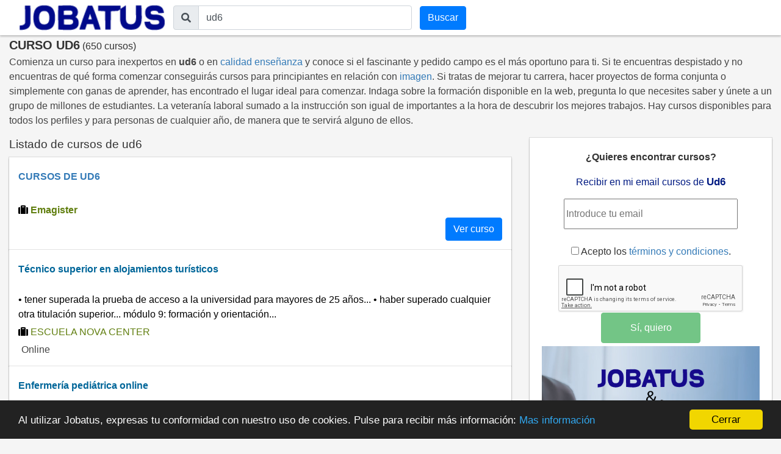

--- FILE ---
content_type: text/html; charset=utf-8
request_url: https://cursos.jobatus.es/curso-ud6
body_size: 10024
content:


<!DOCTYPE html> 
<html lang="es-es">
<head>
  <meta charset="utf-8">
  <title>Curso Ud6 【 650 cursos 】 | JOBATUS</title>
  <link rel="icon" type="image/png" href="/static/image/jobatus_icon.png" />
  <link rel="apple-touch-icon" href="/static/image/icons/icono192.png">
  <meta property="og:image" content="/static/image/J.jpg" />
  
  <meta content="width=device-width, minimum-scale=1, maximum-scale=5,initial-scale=1" name="viewport" >
  <link rel="manifest" href="/manifest.json">
  <meta name="mobile-web-app-capable" content="yes">
  <meta name="theme-color" content="#011a82">
  
<meta name="robots" content="index, follow"/>
<meta name="googlebot" content="index, follow"/>

  
<meta name="keywords" content="curso ud6, ud6, Jobatus"/>
<meta name="description" content="¡ÚLTIMAS PLAZAS! 650 nuevos cursos de trabajo de ud6 . Entra en Jobatus y encuentra con un sólo click todos los cursos de ud6 "/>

  <link rel="stylesheet" href="https://cdn.jsdelivr.net/npm/bootstrap@4.5.3/dist/css/bootstrap.min.css" integrity="sha384-TX8t27EcRE3e/ihU7zmQxVncDAy5uIKz4rEkgIXeMed4M0jlfIDPvg6uqKI2xXr2" crossorigin="anonymous">
  <link rel="stylesheet" href="https://maxcdn.bootstrapcdn.com/font-awesome/4.7.0/css/font-awesome.min.css">
  <script src="https://unpkg.com/htmx.org@1.6.0" integrity="sha384-G4dtlRlMBrk5fEiRXDsLjriPo8Qk5ZeHVVxS8KhX6D7I9XXJlNqbdvRlp9/glk5D" crossorigin="anonymous"></script>
  <link href="https://fonts.googleapis.com/css?family=Slabo+27px" rel="stylesheet">

  
  
  
  
  <link rel="stylesheet" type="text/css" href="/static/css/base.css?v=0.1.2" />
  <link rel="stylesheet" href="https://cdnjs.cloudflare.com/ajax/libs/font-awesome/5.15.1/css/all.min.css" integrity="sha512-+4zCK9k+qNFUR5X+cKL9EIR+ZOhtIloNl9GIKS57V1MyNsYpYcUrUeQc9vNfzsWfV28IaLL3i96P9sdNyeRssA==" crossorigin="anonymous" />
  <link href="https://fonts.googleapis.com/css?family=Slabo+27px" rel="stylesheet">
  
  
  
<link rel="stylesheet" type="text/css" href="/static/css/search_courses.css?v=0.1.2" />
<link rel="canonical" href="https://cursos.jobatus.es/curso-ud6">

  
  
  
  
  <!-- Google Tag Manager -->
  <script>(function(w,d,s,l,i){w[l]=w[l]||[];w[l].push({'gtm.start':
    new Date().getTime(),event:'gtm.js'});var f=d.getElementsByTagName(s)[0],
    j=d.createElement(s),dl=l!='dataLayer'?'&l='+l:'';j.async=true;j.src=
    'https://www.googletagmanager.com/gtm.js?id='+i+dl;f.parentNode.insertBefore(j,f);
  })(window,document,'script','dataLayer','GTM-PLZ63WP');</script>
  <!-- End Google Tag Manager -->
  
  
</head>
<body>    
  
  <!-- Google Tag Manager (noscript) -->
  <noscript><iframe src="https://www.googletagmanager.com/ns.html?id=GTM-PLZ63WP"
    height="0" width="0" style="display:none;visibility:hidden"></iframe></noscript>
    <!-- End Google Tag Manager (noscript) -->
    
    
    
    <div id="content" class="container-fluid header_cont">
      

<nav class="navbar navbar-expand-md sticky-top navbar-light withoutstyle">
  <div class="container-fluid">
    <div class="navbar-header">
      <span class="lalala" lelele='b&#x27;Lw==&#x27;'>
        <img loading="lazy" src="/static/image/logo_jobatus_mini.JPG" id='img_logo_jobatus' alt="Curso Ud6" />
      </span>
      
      <button class="navbar-toggler" type="button" data-toggle="collapse" data-target="#bs-example-navbar-collapse-1" aria-controls="bs-example-navbar-collapse-1" aria-expanded="false" aria-label="Toggle navigation">
        <span class="navbar-toggler-icon"></span>
      </button>
    </div>
    <div class="collapse navbar-collapse" id="bs-example-navbar-collapse-1">
      <form action="/curso" method="get" class="form-autocomplete navbar-form form-inline">
        <div class="fieldset input-group">
          <div class="input-group-prepend">
            <span class="input-group-text"><i class="fas fa-search"></i></span>
          </div>
          
          <label class="sr-only" for="id_q">El curso que estás buscando</label>
          <input class="textfield form-control" id="id_q" name="q" type="text" placeholder="El curso que estás buscando" value="ud6">
        </div> 
        <div class="fieldset input-group">
          <input id="searchbutton" class="btn btn-primary inputs" type="submit" value="Buscar" />
        </div>
      </form>
    </div>
  </div>
  </nav>

  <div class="form_mobile">
  <form id="searchbox" action="/curso" method="get" class="form-autocomplete navbar-form">
    <div class="fieldset input-group">
      <div class="input-group-prepend">
        <span class="input-group-text"><i class="fas fa-search"></i></span>
      </div>
      <label class="sr-only" for="id_q_2">El curso que estás buscando</label>
      <input class="textfield form-control" id="id_q_2" name="q" type="text" placeholder="El curso que estás buscando" value="ud6">
    </div> 
    <div class="fieldset input-group disnone">
      <input id="searchbutton_2" class="btn btn-primary inputs" type="submit" value="Buscar" />
    </div>
  </form>
</div>

<div class="row">

  
<script type='application/ld+json'>
  {
    "@context":"https://schema.org",
    "@type":"BreadcrumbList",                                                                                                                                                                           
    "itemListElement":[
      {"@type":"ListItem",
      "position":1,
      "name":"🔵 Búsquedas de cursos",
      "item":"https://cursos.jobatus.es/"
      },
      {"@type":"ListItem",
      "position":2,
      "name":"🔵 Ud6",
      "item":"https://cursos.jobatus.es/curso-ud6"
      }
    ]
  }
</script>





  <div class="title col-xs-12 col-md-12">
    <h1>CURSO UD6</h1>&nbsp;<span>(650 cursos)</span>
  </div>
  <div class="related_top col-xs-12 col-md-12">
    <p>Comienza un curso para inexpertos en <strong>ud6</strong> o en <a href='/curso-calidad-enseñanza' title='calidad enseñanza'>calidad enseñanza</a> y conoce si el fascinante y pedido campo es el más oportuno para ti. Si te encuentras despistado y no encuentras de qué forma comenzar conseguirás cursos para principiantes en relación con <a href='/curso-imagen' title='imagen'>imagen</a>. Si tratas de mejorar tu carrera, hacer proyectos de forma conjunta o simplemente con ganas de aprender, has encontrado el lugar ideal para comenzar. Indaga sobre la formación disponible en la web, pregunta lo que necesites saber y únete a un grupo de millones de estudiantes. La veteranía laboral sumado a la instrucción son igual de importantes a la hora de descubrir los mejores trabajos. Hay cursos disponibles para todos los perfiles y para personas de cualquier año, de manera que te servirá alguno de ellos.</p>
  </div>

</div>

<div id="main_content" class="row">
  <div class="classifieds col-xs-12 col-md-8">
    <h2>Listado de cursos de ud6</h2>    
    

    
      <div class="result blanklalala out_course" lelele='b&#x27;aHR0cHM6Ly93d3cuZW1hZ2lzdGVyLmNvbS90b3BlbWFnaXN0ZXI/cGFydG5lcnMtZW1nPXBmLTM5NDQ5LWpvYmF0dXMmdXRtX3NvdXJjZT1qb2JhdHVzJnV0bV9tZWRpdW09Y3BsJnV0bV9jYW1wYWlnbj1iYW5uZXJfam9iYXR1cyZ1dG1fY29udGVudD1tdWV4X2dlbmVyaWNvIy9leHBsb3JhUGFzbzFkZTE=&#x27;'>      
        <p class="jobtitle">CURSOS DE UD6</p>
        <span class="snippet"></span>
        <div class="col-xs-12 col-md-12 icon_content">
         <i class="fas fa-suitcase"></i> <span class="company" > Emagister</span>
        </div>
        <div class="rightInfo">
          <span class="btn btn-primary btn">Ver curso</span> 
          
        </div>
      </div>
    
         
      
      <div class="result blanklalala" lelele='b&#x27;L2N1cnNvLXTDqWNuaWNvLXN1cGVyaW9yLWVuLWFsb2phbWllbnRvcy10dXLDrXN0aWNvcy01MTk3NTUwP29tPTE=&#x27;"'>      
        <p class="jobtitle">
                
            
            <span class="out_course lalala course_title" rel="nofollow" data-pos="1-1" data-school_name="ESCUELA NOVA CENTER" data-fetched="lectiva.com" lelele='b&#x27;L2N1cnNvLXTDqWNuaWNvLXN1cGVyaW9yLWVuLWFsb2phbWllbnRvcy10dXLDrXN0aWNvcy01MTk3NTUw&#x27;'>Técnico superior en alojamientos turísticos</span>
            
          
        </p>
        <span class="snippet">• tener superada la prueba de acceso a la universidad para mayores de 25 años... • haber superado cualquier otra titulación superior... módulo 9: formación y orientación...</span>
        
        <div class=" icon_content">
  	     <i class="fas fa-suitcase"></i> <span class="company" > ESCUELA NOVA CENTER </span>
        </div>
        
        
        <div class="icon_content">
          <span class="glyphicon glyphicon-map-marker icon"></span> <span class="modality"> Online </span> 
        </div>
        
    </div>
  
         
      
      <div class="result blanklalala" lelele='b&#x27;L2N1cnNvLWVuZmVybWVyw61hLXBlZGnDoXRyaWNhLW9ubGluZS01MTY3MDI0P29tPTE=&#x27;"'>      
        <p class="jobtitle">
                
            
            <span class="out_course lalala course_title" rel="nofollow" data-pos="2-1" data-school_name="EDILFORMACION" data-fetched="lectiva.com" lelele='b&#x27;L2N1cnNvLWVuZmVybWVyw61hLXBlZGnDoXRyaWNhLW9ubGluZS01MTY3MDI0&#x27;'>Enfermería pediátrica online</span>
            
          
        </p>
        <span class="snippet">¿qué es la accesibilidad universal? <strong>ud6</strong>... actividades de estimulación del niño 2... administración de vacunas 2... informe de alta de enfermería del niño con gea...</span>
        
        <div class=" icon_content">
  	     <i class="fas fa-suitcase"></i> <span class="company" > EDILFORMACION </span>
        </div>
        
        
        <div class="icon_content">
          <span class="glyphicon glyphicon-map-marker icon"></span> <span class="modality"> Online </span> 
        </div>
        
    </div>
  
         
      
      <div class="result blanklalala" lelele='b&#x27;L2N1cnNvLXTDqWNuaWNvLXN1cGVyaW9yLWVuLWhpZ2llbmUtYnVjb2RlbnRhbC1sb2UtNTE3MTY1Mz9vbT0x&#x27;"'>      
        <p class="jobtitle">
                
            
            <span class="out_course lalala course_title" rel="nofollow" data-pos="3-1" data-school_name="Centro de estudios Garcilaso" data-fetched="lectiva.com" lelele='b&#x27;L2N1cnNvLXTDqWNuaWNvLXN1cGVyaW9yLWVuLWhpZ2llbmUtYnVjb2RlbnRhbC1sb2UtNTE3MTY1Mw==&#x27;'>Técnico superior en higiene bucodental (loe)</span>
            
          
        </p>
        <span class="snippet">Módulo 2: exploración bucodental (i) ud1... estadística ud1... módulo 4: prevención bucodental ud1... la suspensión y la extinción del contrato de trabajo...</span>
        
        <div class=" icon_content">
  	     <i class="fas fa-suitcase"></i> <span class="company" > Centro de estudios Garcilaso </span>
        </div>
        
        
        <div class="icon_content">
          <span class="glyphicon glyphicon-map-marker icon"></span> <span class="modality"> Online </span> 
        </div>
        
    </div>
  
         
      
      <div class="result blanklalala" lelele='b&#x27;L2N1cnNvLXNpc3RlbWEtb3BlcmF0aXZvLWLDunNxdWVkYS1kZS1sYS1pbmZvcm1hY2nDs24taW50ZXJuZXRpbnRyYW5ldC15LWNvcnJlby1lbGVjdHLDs25pY28tdi01MTc3Njc2P29tPTE=&#x27;"'>      
        <p class="jobtitle">
                
            
            <span class="out_course lalala course_title" rel="nofollow" data-pos="4-1" data-school_name="Carval Formación sl" data-fetched="lectiva.com" lelele='b&#x27;L2N1cnNvLXNpc3RlbWEtb3BlcmF0aXZvLWLDunNxdWVkYS1kZS1sYS1pbmZvcm1hY2nDs24taW50ZXJuZXRpbnRyYW5ldC15LWNvcnJlby1lbGVjdHLDs25pY28tdi01MTc3Njc2&#x27;'>Sistema operativo, búsqueda de la información: internet/intranet y cor...</span>
            
          
        </p>
        <span class="snippet">Periféricos: dispositivos de entrada y salida dispositivos de almacenamiento y dispositivos multimedia... carpetas directorios operaciones con ellos...</span>
        
        <div class=" icon_content">
  	     <i class="fas fa-suitcase"></i> <span class="company" > Carval Formación sl </span>
        </div>
        
        
        <div class="icon_content">
          <span class="glyphicon glyphicon-map-marker icon"></span> <span class="modality"> Online </span> 
        </div>
        
    </div>
  
         
      
      <div class="result blanklalala" lelele='b&#x27;L2N1cnNvLXBsYW4tZ2VuZXJhbC1kZS1jb250YWJpbGlkYWQtdi01MTc3NzMyP29tPTE=&#x27;"'>      
        <p class="jobtitle">
                
            
            <span class="out_course lalala course_title" rel="nofollow" data-pos="5-1" data-school_name="Carval Formación sl" data-fetched="lectiva.com" lelele='b&#x27;L2N1cnNvLXBsYW4tZ2VuZXJhbC1kZS1jb250YWJpbGlkYWQtdi01MTc3NzMy&#x27;'>Plan general de contabilidad v</span>
            
          
        </p>
        <span class="snippet">Operaciones sujetas... libro de registro de facturas expedidas... balance de comprobación de sumas y saldos... clases de inventario... documentos-justificantes mercantiles...</span>
        
        <div class=" icon_content">
  	     <i class="fas fa-suitcase"></i> <span class="company" > Carval Formación sl </span>
        </div>
        
        
        <div class="icon_content">
          <span class="glyphicon glyphicon-map-marker icon"></span> <span class="modality"> Online </span> 
        </div>
        
    </div>
  
         
      
      <div class="result blanklalala" lelele='b&#x27;L2N1cnNvLWdlc3Rpw7NuLWRlLWFyY2hpdm9zLXYtNTE3NzgzMz9vbT0x&#x27;"'>      
        <p class="jobtitle">
                
            
            <span class="out_course lalala course_title" rel="nofollow" data-pos="6-1" data-school_name="Carval Formación sl" data-fetched="lectiva.com" lelele='b&#x27;L2N1cnNvLWdlc3Rpw7NuLWRlLWFyY2hpdm9zLXYtNTE3NzgzMw==&#x27;'>Gestión de archivos v</span>
            
          
        </p>
        <span class="snippet">Aplicación de medidas de seguridad y confidencialidad del sistema operativo... técnicas de protección de accesos públicos y privados en archivos convencionales e...</span>
        
        <div class=" icon_content">
  	     <i class="fas fa-suitcase"></i> <span class="company" > Carval Formación sl </span>
        </div>
        
        
        <div class="icon_content">
          <span class="glyphicon glyphicon-map-marker icon"></span> <span class="modality"> Online </span> 
        </div>
        
    </div>
  
         
      
      <div class="result blanklalala" lelele='b&#x27;L2N1cnNvLWVzcGVjaWFsaXN0YS1lbi1nZXN0acOzbi1kZS1hcmNoaXZvLXktY2xhc2lmaWNhY2nDs24tZGUtZG9jdW1lbnRvcy01MTc4NzI1P29tPTE=&#x27;"'>      
        <p class="jobtitle">
                
            
            <span class="out_course lalala course_title" rel="nofollow" data-pos="7-1" data-school_name="YaEstudio" data-fetched="lectiva.com" lelele='b&#x27;L2N1cnNvLWVzcGVjaWFsaXN0YS1lbi1nZXN0acOzbi1kZS1hcmNoaXZvLXktY2xhc2lmaWNhY2nDs24tZGUtZG9jdW1lbnRvcy01MTc4NzI1&#x27;'>Especialista en gestión de archivo y clasificación de documentos</span>
            
          
        </p>
        <span class="snippet">A quién va dirigido este curso está dirigido a todas aquellas personas que deseen adquirir conocimientos sobre los fundamentos de la gestión eficaz de los archivos...</span>
        
        <div class=" icon_content">
  	     <i class="fas fa-suitcase"></i> <span class="company" > YaEstudio </span>
        </div>
        
        
        <div class="icon_content">
          <span class="glyphicon glyphicon-map-marker icon"></span> <span class="modality"> Online </span> 
        </div>
        
    </div>
  
         
      
      <div class="result blanklalala" lelele='b&#x27;L2N1cnNvLWN1cnNvLWRlLXNlY3JldGFyaW8tanVyw61kaWNvLTUxOTU3MDg/b209MQ==&#x27;"'>      
        <p class="jobtitle">
                
            
            <span class="out_course lalala course_title" rel="nofollow" data-pos="8-1" data-school_name="Aula educativa profesional" data-fetched="lectiva.com" lelele='b&#x27;L2N1cnNvLWN1cnNvLWRlLXNlY3JldGFyaW8tanVyw61kaWNvLTUxOTU3MDg=&#x27;'>Curso de secretario jurídico</span>
            
          
        </p>
        <span class="snippet">Los procesos judiciales y recursos... pueden realizarlo, tanto personas sin experiencia previa y que quieran aprender una nueva profesión, como aquellas personas...</span>
        
        <div class=" icon_content">
  	     <i class="fas fa-suitcase"></i> <span class="company" > Aula educativa profesional </span>
        </div>
        
        
        <div class="icon_content">
          <span class="glyphicon glyphicon-map-marker icon"></span> <span class="modality"> Online </span> 
        </div>
        
    </div>
  
         
      
      <div class="result blanklalala" lelele='b&#x27;L2N1cnNvLXTDqWNuaWNvLWVuLXNlcnZpY2lvcy1kZS1yZXN0YXVyYWNpw7NuLTM4NjU2OD9vbT0x&#x27;"'>      
        <p class="jobtitle">
                
            
            <span class="out_course lalala course_title" rel="nofollow" data-pos="9-1" data-school_name="Imásd Forma" data-fetched="avanzaentucarrera.com" lelele='b&#x27;L2N1cnNvLXTDqWNuaWNvLWVuLXNlcnZpY2lvcy1kZS1yZXN0YXVyYWNpw7NuLTM4NjU2OA==&#x27;'>Técnico en servicios de restauración</span>
            
          
        </p>
        <span class="snippet">Módulo 6: formación y orientación laboral ud1... determinación de ofertas gastronómicas... equipos de trabajo y conflicto... elaboración de cócteles y combinaciones...</span>
        
        <div class=" icon_content">
  	     <i class="fas fa-suitcase"></i> <span class="company" > Imásd Forma </span>
        </div>
        
        
        <div class="icon_content">
          <span class="glyphicon glyphicon-map-marker icon"></span> <span class="modality"> Presencial </span> 
        </div>
        
    </div>
  
         
      
        <div class="create_alert result" >
          <div class="row">
            <div class="col-md-12">
              <p class="jobtitle">
                <span class="out_course">¿Quieres encontrar cursos?</span>
              </p>
              <form id="alerts_box_middle" method="POST" action='/alerts'>
                <input type="hidden" name="csrfmiddlewaretoken" value="lZa2sowYSDR1eAg4KFNon5dUjeFVc4H9dGm1j1FS3J08rgGTyaXKhCPAQBq7pnFF">
                <div class="company">Recibir en mi email cursos  de  <span class="alertsearchmiddle">Ud6</span> </div>
                <div class="row">
                  <div class="col-xs-12 col-md-12">
                    <input type="email" class="si_no_middle" required='required' placeholder='Introduce tu email' name="email" value="">
                    <p class="tyc"> <input type="checkbox" name="politica_privacidad" value="true" required> Acepto los 
                      <span class="lalala" lelele='b&#x27;L2xlZ2FsLw==&#x27;'>términos y condiciones</span>.
                    </p>
                  </div>
                  <div class="col-xs-12 col-md-12">
                    <input type="button" class="si_no_middle btn btn-success" data-hx-post='/alerts' data-hx-trigger="click" data-hx-target="#alerts_box_middle" value="Sí, quiero" />
                  </div>
                </div>
                <!-- <p class="tyc">Acepto los <span class="lalala" lelele='b&#x27;L2xlZ2FsLw==&#x27;'>términos y condiciones</span>.</p> -->
                <div class="message"></div>
                <input class="id_q" type="hidden" value="ud6" name="q">
                <input class="id_l" type="hidden" value="" name="l">
              </form>
            </div>
          </div>
        </div>
      
      <div class="result blanklalala" lelele='b&#x27;L2N1cnNvLWVzcGVjaWFsaXN0YS1lbi1taWNyb3NvZnQtZXhjZWwtMjAxNi01MTY0ODY5P29tPTE=&#x27;"'>      
        <p class="jobtitle">
                
            
            <span class="out_course lalala course_title" rel="nofollow" data-pos="10-1" data-school_name="YaEstudio" data-fetched="lectiva.com" lelele='b&#x27;L2N1cnNvLWVzcGVjaWFsaXN0YS1lbi1taWNyb3NvZnQtZXhjZWwtMjAxNi01MTY0ODY5&#x27;'>Especialista en microsoft excel 2016</span>
            
          
        </p>
        <span class="snippet">Adquirir los conocimientos necesarios para realizar el intercambio de información empleando soportes informáticos de diversa configuración como hojas de cálculo...</span>
        
        <div class=" icon_content">
  	     <i class="fas fa-suitcase"></i> <span class="company" > YaEstudio </span>
        </div>
        
        
        <div class="icon_content">
          <span class="glyphicon glyphicon-map-marker icon"></span> <span class="modality"> Online </span> 
        </div>
        
    </div>
  
         
      
      <div class="result blanklalala" lelele='b&#x27;L2N1cnNvLWV4cGVydG8tdW5pdmVyc2l0YXJpby1lbi1tYXJrZXRpbmcteS1wb3NpY2lvbmFtaWVudG8tcGFyYS1hcGxpY2FjaW9uZXMtbcOzdmlsZXMtYXNvLTUxNjczMzY/b209MQ==&#x27;"'>      
        <p class="jobtitle">
                
            
            <span class="out_course lalala course_title" rel="nofollow" data-pos="11-1" data-school_name="Universidad Isabel I." data-fetched="lectiva.com" lelele='b&#x27;L2N1cnNvLWV4cGVydG8tdW5pdmVyc2l0YXJpby1lbi1tYXJrZXRpbmcteS1wb3NpY2lvbmFtaWVudG8tcGFyYS1hcGxpY2FjaW9uZXMtbcOzdmlsZXMtYXNvLTUxNjczMzY=&#x27;'>Experto universitario en marketing y posicionamiento para aplicaciones...</span>
            
          
        </p>
        <span class="snippet">Al mismo tiempo, se tendrá en consideración a aquellos matriculados que tengan conocimientos previos en seo o sem, que tengan experiencia en la investigación de...</span>
        
        <div class=" icon_content">
  	     <i class="fas fa-suitcase"></i> <span class="company" > Universidad Isabel I. </span>
        </div>
        
        
        <div class="icon_content">
          <span class="glyphicon glyphicon-map-marker icon"></span> <span class="modality"> Online </span> 
        </div>
        
    </div>
  
         
      
      <div class="result blanklalala" lelele='b&#x27;L2N1cnNvLWF0ZW5jacOzbi1hbC1jbGllbnRlLWVuLWVsLXByb2Nlc28tY29tZXJjaWFsLXYtNTE2ODYyNj9vbT0x&#x27;"'>      
        <p class="jobtitle">
                
            
            <span class="out_course lalala course_title" rel="nofollow" data-pos="12-1" data-school_name="Carval Formación sl" data-fetched="lectiva.com" lelele='b&#x27;L2N1cnNvLWF0ZW5jacOzbi1hbC1jbGllbnRlLWVuLWVsLXByb2Nlc28tY29tZXJjaWFsLXYtNTE2ODYyNg==&#x27;'>Atención al cliente en el proceso comercial v</span>
            
          
        </p>
        <span class="snippet">Aplicación de condiciones de venta... aplicación de la confidencialidad en la atención al cliente... conceptos: marketing telemarketing teleoperador sectores empresariales...</span>
        
        <div class=" icon_content">
  	     <i class="fas fa-suitcase"></i> <span class="company" > Carval Formación sl </span>
        </div>
        
        
        <div class="icon_content">
          <span class="glyphicon glyphicon-map-marker icon"></span> <span class="modality"> Online </span> 
        </div>
        
    </div>
  
         
      
      <div class="result blanklalala" lelele='b&#x27;L2N1cnNvLXBybC1lbi1lbXByZXNhcy1kZS12aWRyaW8teS1jZXLDoW1pY2EtZS1pbnRyb2R1Y2Npw7NuLWEtcHJpbWVyb3MtNTE3NDU3Nz9vbT0x&#x27;"'>      
        <p class="jobtitle">
                
            
            <span class="out_course lalala course_title" rel="nofollow" data-pos="13-1" data-school_name="Únicas Formacion Sl" data-fetched="lectiva.com" lelele='b&#x27;L2N1cnNvLXBybC1lbi1lbXByZXNhcy1kZS12aWRyaW8teS1jZXLDoW1pY2EtZS1pbnRyb2R1Y2Npw7NuLWEtcHJpbWVyb3MtNTE3NDU3Nw==&#x27;'>Prl en empresas de vidrio y cerámica e introducción a primeros...</span>
            
          
        </p>
        <span class="snippet">Las técnicas científicas de prevención de riesgos... los costes de la siniestralidad laboral... equipos de emergencia: composición y funciones...</span>
        
        <div class=" icon_content">
  	     <i class="fas fa-suitcase"></i> <span class="company" > Únicas Formacion Sl </span>
        </div>
        
        
        <div class="icon_content">
          <span class="glyphicon glyphicon-map-marker icon"></span> <span class="modality"> Online </span> 
        </div>
        
    </div>
  
         
      
      <div class="result blanklalala" lelele='b&#x27;L2N1cnNvLXBybC1lbi1vZmljaW5hcy1kZS1mYXJtYWNpYS15LXByaW1lcm9zLWF1eGlsaW9zb24tbGluZS01MTc0NTgwP29tPTE=&#x27;"'>      
        <p class="jobtitle">
                
            
            <span class="out_course lalala course_title" rel="nofollow" data-pos="14-1" data-school_name="Únicas Formacion Sl" data-fetched="lectiva.com" lelele='b&#x27;L2N1cnNvLXBybC1lbi1vZmljaW5hcy1kZS1mYXJtYWNpYS15LXByaW1lcm9zLWF1eGlsaW9zb24tbGluZS01MTc0NTgw&#x27;'>Prl en oficinas de farmacia y primeros auxilios(on line)...</span>
            
          
        </p>
        <span class="snippet">Introducción a los riesgos en el trabajo... los contaminantes ambientales presentes en el trabajo... el sístema de gestión de la prevención de riesgos laborales...</span>
        
        <div class=" icon_content">
  	     <i class="fas fa-suitcase"></i> <span class="company" > Únicas Formacion Sl </span>
        </div>
        
        
        <div class="icon_content">
          <span class="glyphicon glyphicon-map-marker icon"></span> <span class="modality"> Online </span> 
        </div>
        
    </div>
  
         
      
      <div class="result blanklalala" lelele='b&#x27;L2N1cnNvLXBybC1lbi10cmFuc3BvcnRlLWRlLXBlcnNvbmFzLXBvci1jYXJyZXRlcmEteS1wcmltZXJvcy1hdXhpbGlvc29uLTUxNzQ1ODE/b209MQ==&#x27;"'>      
        <p class="jobtitle">
                
            
            <span class="out_course lalala course_title" rel="nofollow" data-pos="15-1" data-school_name="Únicas Formacion Sl" data-fetched="lectiva.com" lelele='b&#x27;L2N1cnNvLXBybC1lbi10cmFuc3BvcnRlLWRlLXBlcnNvbmFzLXBvci1jYXJyZXRlcmEteS1wcmltZXJvcy1hdXhpbGlvc29uLTUxNzQ1ODE=&#x27;'>Prl en transporte de personas por carretera y primeros auxilios(on...</span>
            
          
        </p>
        <span class="snippet">Introducción a los riesgos en el trabajo... la prevención de riesgos en el transporte de personas por carretera... ¿en qué consisten los primeros auxilios?...</span>
        
        <div class=" icon_content">
  	     <i class="fas fa-suitcase"></i> <span class="company" > Únicas Formacion Sl </span>
        </div>
        
        
        <div class="icon_content">
          <span class="glyphicon glyphicon-map-marker icon"></span> <span class="modality"> Online </span> 
        </div>
        
    </div>
  
         
      
      <div class="result blanklalala" lelele='b&#x27;L2N1cnNvLXBybC1lbi1lbXByZXNhcy1kZS1wZXJmdW1lcsOtYS15LWNvc21ldGljYS15LXByaW1lcm9zLWF1eGlsaW9zb24tNTE3NDU4Mj9vbT0x&#x27;"'>      
        <p class="jobtitle">
                
            
            <span class="out_course lalala course_title" rel="nofollow" data-pos="16-1" data-school_name="Únicas Formacion Sl" data-fetched="lectiva.com" lelele='b&#x27;L2N1cnNvLXBybC1lbi1lbXByZXNhcy1kZS1wZXJmdW1lcsOtYS15LWNvc21ldGljYS15LXByaW1lcm9zLWF1eGlsaW9zb24tNTE3NDU4Mg==&#x27;'>Prl en empresas de perfumería y cosmetica y primeros auxilios(on...</span>
            
          
        </p>
        <span class="snippet">La manipulación manual de carga... macro normativo en materia de prevención de riesgos laborales... introducción a los riesgos en el trabajo... signos de alarma...</span>
        
        <div class=" icon_content">
  	     <i class="fas fa-suitcase"></i> <span class="company" > Únicas Formacion Sl </span>
        </div>
        
        
        <div class="icon_content">
          <span class="glyphicon glyphicon-map-marker icon"></span> <span class="modality"> Online </span> 
        </div>
        
    </div>
  
         
      
      <div class="result blanklalala" lelele='b&#x27;L2N1cnNvLXBybC1lbi10YWxsZXJlcy1kZS1yZXBhcmFjacOzbi1kZS1hdXRvbW92aWxlcy15LXByaW1lcm9zLWF1eGlsaW9zb24tNTE3NDU4Mz9vbT0x&#x27;"'>      
        <p class="jobtitle">
                
            
            <span class="out_course lalala course_title" rel="nofollow" data-pos="17-1" data-school_name="Únicas Formacion Sl" data-fetched="lectiva.com" lelele='b&#x27;L2N1cnNvLXBybC1lbi10YWxsZXJlcy1kZS1yZXBhcmFjacOzbi1kZS1hdXRvbW92aWxlcy15LXByaW1lcm9zLWF1eGlsaW9zb24tNTE3NDU4Mw==&#x27;'>Prl en talleres de reparación de automoviles y primeros auxilios(on...</span>
            
          
        </p>
        <span class="snippet">Clasificación de talleres... introducción a los riesgos en el trabajo... el delegado de prevención... los contaminantes ambientales presentes en el trabajo...</span>
        
        <div class=" icon_content">
  	     <i class="fas fa-suitcase"></i> <span class="company" > Únicas Formacion Sl </span>
        </div>
        
        
        <div class="icon_content">
          <span class="glyphicon glyphicon-map-marker icon"></span> <span class="modality"> Online </span> 
        </div>
        
    </div>
  
         
      
      <div class="result blanklalala" lelele='b&#x27;L2N1cnNvLXBybC1lbi1lbXByZXNhcy1xdWltaWNhcy15LXByaW1lcm9zLWF1eGlsaW9zb24tbGluZS0zY3LDqWRpdG9zLTUxNzQ1ODU/b209MQ==&#x27;"'>      
        <p class="jobtitle">
                
            
            <span class="out_course lalala course_title" rel="nofollow" data-pos="18-1" data-school_name="Únicas Formacion Sl" data-fetched="lectiva.com" lelele='b&#x27;L2N1cnNvLXBybC1lbi1lbXByZXNhcy1xdWltaWNhcy15LXByaW1lcm9zLWF1eGlsaW9zb24tbGluZS0zY3LDqWRpdG9zLTUxNzQ1ODU=&#x27;'>Prl en empresas quimicas y primeros auxilios(on line) 3créditos...</span>
            
          
        </p>
        <span class="snippet">Adquirir los conocimientos necesarios para evitar cualquier incidencia o riesgo asociado y saber actuar correctamente encaso de emergencia en la empresa...</span>
        
        <div class=" icon_content">
  	     <i class="fas fa-suitcase"></i> <span class="company" > Únicas Formacion Sl </span>
        </div>
        
        
        <div class="icon_content">
          <span class="glyphicon glyphicon-map-marker icon"></span> <span class="modality"> Online </span> 
        </div>
        
    </div>
  
    
    

    
      <div class="related_ts">
          <h2>Cursos similares ud6</h2>
          
            <a href="/curso-marketing-digital" title="Curso marketing digital">Marketing digital</a>
          
            <a href="/curso-social-media" title="Curso social media">Social media</a>
          
            <a href="/curso-asesoria" title="Curso asesoria">Asesoria</a>
          
            <a href="/curso-comunicacion-digital-marketing-online" title="Curso comunicacion digital marketing online">Comunicacion digital marketing online</a>
          
            <a href="/curso-primeros" title="Curso primeros">Primeros</a>
          
            <a href="/curso-emergencias-sanitarias" title="Curso emergencias sanitarias">Emergencias sanitarias</a>
          
            <a href="/curso-termica" title="Curso termica">Termica</a>
          
            <a href="/curso-energia-solar-termica" title="Curso energia solar termica">Energia solar termica</a>
          
            <a href="/curso-social-media-desarrollar" title="Curso social media desarrollar">Social media desarrollar</a>
          
            <a href="/curso-vehiculos-grupo-forma" title="Curso vehiculos grupo forma">Vehiculos grupo forma</a>
          
            <a href="/curso-microsoft-excel" title="Curso microsoft excel">Microsoft excel</a>
          
            <a href="/curso-primeros-auxilios" title="Curso primeros auxilios">Primeros auxilios</a>
          
            <a href="/curso-espiritu-inicial" title="Curso espiritu inicial">Espiritu inicial</a>
          
            <a href="/curso-servicio-helicopteros" title="Curso servicio helicopteros">Servicio helicopteros</a>
          
            <a href="/curso-master-marketing-digital" title="Curso master marketing digital">Master marketing digital</a>
          
            <a href="/curso-psiquicos" title="Curso psiquicos">Psiquicos</a>
          
            <a href="/curso-tomar" title="Curso tomar">Tomar</a>
          
            <a href="/curso-tecnico-emergencias-sanitarias" title="Curso tecnico emergencias sanitarias">Tecnico emergencias sanitarias</a>
          
            <a href="/curso-tecnico-emergencias" title="Curso tecnico emergencias">Tecnico emergencias</a>
          
            <a href="/curso-ses" title="Curso ses">Ses</a>
          
      </div>
    

    
      <div class="pagination">
      <div class="step-links">
        <div class="current">
          

          
            
              
              <div class="lalala" lelele="b&#x27;L2N1cnNvP3E9dWQ2Jmw9JmpiPWFsbCZwYWdlPTE=&#x27;"><span class="arrows current_page">1</span></div>
              
            
          
            
              
              <div class="lalala" lelele="b&#x27;L2N1cnNvP3E9dWQ2Jmw9JmpiPWFsbCZwYWdlPTI=&#x27;"><span class="arrows ">2</span></div>
              
            
          
            
              
              <div class="lalala" lelele="b&#x27;L2N1cnNvP3E9dWQ2Jmw9JmpiPWFsbCZwYWdlPTM=&#x27;"><span class="arrows ">3</span></div>
              
            
          
            
              
              <div class="lalala" lelele="b&#x27;L2N1cnNvP3E9dWQ2Jmw9JmpiPWFsbCZwYWdlPTQ=&#x27;"><span class="arrows ">4</span></div>
              
            
          
            
              
              <div class="lalala" lelele="b&#x27;L2N1cnNvP3E9dWQ2Jmw9JmpiPWFsbCZwYWdlPTU=&#x27;"><span class="arrows ">5</span></div>
              
            
          

          ... 
        
          
            
            <div class="lalala" lelele="b&#x27;L2N1cnNvP3E9dWQ2Jmw9JmpiPWFsbCZwYWdlPTI=&#x27;"><span class="arrows current_page">Siguiente &rsaquo;&rsaquo;</span></div>&nbsp;
            
          
        </div>
      </div>
    </div>
    
    



  </div>
  <div class="lateral col-xs-12 col-md-4">
    <div class="create_alert">
      <div class="alert_box_move">
        <p class="title_alerts_right">¿Quieres encontrar cursos?</p>
        <form id="alerts_course_box_right" method="POST" action='/alerts'>
          <input type="hidden" name="csrfmiddlewaretoken" value="lZa2sowYSDR1eAg4KFNon5dUjeFVc4H9dGm1j1FS3J08rgGTyaXKhCPAQBq7pnFF">
          <div class="jobst_right">Recibir en mi email cursos  de <span class="alertsearch"> Ud6</span> </div>
          <div class="row">      
            <div class="col-xs-12 col-md-12">
                <input type="email" required='required' placeholder='Introduce tu email' class="id_email email_box_right" name="email" value="">
            </div>
            <div class="col-xs-12 col-md-12">
                <p class="tyc"> <input type="checkbox" name="politica_privacidad" value="true" required> Acepto los <span class="lalala" lelele='b&#x27;L2xlZ2FsLw==&#x27;'>términos y condiciones</span>.</p>
            </div>

            <!-- reCAPTCHA -->
            <div class="col-12">
              <div class="g-recaptcha" data-sitekey="6Lc2XR4TAAAAAGtLnvfBVIFOLRGZs6GNtJh73ieX" data-callback="enableSubmitButton"></div>
            </div>

            <div class="col-xs-12 offset-md-3 col-md-6">
              <input type="button" class="si_no btn btn-success" data-hx-post='/alerts' data-hx-trigger="click" data-hx-target="#alerts_course_box_right" value="Sí, quiero" id="Submitalertform" disabled />
            </div>
          </div>
          <div class="message"></div>
          <input class="id_t_alerta" type="hidden" value="course" name="t_alerta">
          <input class="id_q" type="hidden" value="ud6" name="q">
        </form>
        <div class="banner_emagister blanklalala" lelele='b&#x27;aHR0cHM6Ly93d3cuZW1hZ2lzdGVyLmNvbS90b3BlbWFnaXN0ZXI/cGFydG5lcnMtZW1nPXBmLTM5NDQ5LWpvYmF0dXMmdXRtX3NvdXJjZT1qb2JhdHVzJnV0bV9tZWRpdW09Y3BsJnV0bV9jYW1wYWlnbj1iYW5uZXJfam9iYXR1cyZ1dG1fY29udGVudD1tdWV4X2dlbmVyaWNvIy9leHBsb3JhUGFzbzFkZTE=&#x27;'>
          <span class="emabutton">Cursos de Ud6</span>
        </div>
      </div>
    </div>
  </div>
</div>
<div class="row" id="second_content">
  <div class="create_alert col-xs-12 offset-md-2 col-md-8 ">
    <div class="alert_box">
      <p class="title_alerts_right">¿Quieres encontrar cursos?</p>
      <form id="alerts_box_bottom" method="POST" action='/alerts'>
        <input type="hidden" name="csrfmiddlewaretoken" value="lZa2sowYSDR1eAg4KFNon5dUjeFVc4H9dGm1j1FS3J08rgGTyaXKhCPAQBq7pnFF">
        <div class="jobst_right">Recibir en mi email cursos  de <div class="alertsearch"> Ud6</div>  </div>
        <div class="row">
          <div class="col-xs-12 col-md-12">
            <input type="email" required='required' placeholder='Introduce tu email' class="id_email email_box_right" name="email" value="">
          </div>
          <div class="col-xs-12 col-md-10 offset-md-2">
            <p class="tyc"> <input type="checkbox" name="politica_privacidad" value="true" required> Acepto los <span class="lalala" lelele='b&#x27;L2xlZ2FsLw==&#x27;'>términos y condiciones</span>.</p>
          </div>

          <!-- reCAPTCHA -->
          <div class="col-12">
            <div class="g-recaptcha" data-sitekey="6Lc2XR4TAAAAAGtLnvfBVIFOLRGZs6GNtJh73ieX" data-callback="enableSubmitButton"></div>
          </div>

          <div class="col-xs-12 offset-md-3 col-md-6">
            <input type="button" class="si_no btn btn-success" data-hx-post='/alerts' data-hx-trigger="click" data-hx-target="#alerts_box_bottom" value="Sí, quiero" id="Submitalertform" disabled />
          </div>
        </div>
        <div class="message"></div>
        <input class="id_t_alerta" type="hidden" value="course" name="t_alerta">
        <input class="id_q" type="hidden" value="ud6" name="q">
      </form>
    </div>
  </div>
  </div>

<div id="modal_alerts" class="modal fade" tabindex="-1" role="dialog" aria-label="modal_alertsLabel" aria-hidden="true">
  <div class="modal-dialog modal-lg modal_alert">
    <div class="modal-content">
      <div class="modal-body">
        <p class="title_alerts">¿Quieres encontrar cursos?</p>
        <form id="popup_cv" method="POST" action='/alerts'>
            <input type="hidden" name="csrfmiddlewaretoken" value="lZa2sowYSDR1eAg4KFNon5dUjeFVc4H9dGm1j1FS3J08rgGTyaXKhCPAQBq7pnFF">
            <div class="jobst">Ud6  </div>
            <div class="row">
              <input type="email" required='required' placeholder='Introduce tu email' class="id_email email_box col-xs-12 offset-md-3 col-md-6" name="email" value="">
              <p class="tyc_modal col-md-6 offset-md-3 col-xs-12"> <input type="checkbox" name="politica_privacidad" value="true" required> Acepto los <a href="/legal/" rel="nofollow" title="términos y condiciones" target="_blank">términos y condiciones</a>.</p>
            </div>

            <!-- reCAPTCHA -->
            <div class="col-12">
              <div class="g-recaptcha" data-sitekey="6Lc2XR4TAAAAAGtLnvfBVIFOLRGZs6GNtJh73ieX" data-callback="enableSubmitButton"></div>
            </div>

            <div class="row">
              <div class="col-xs-12 offset-md-1 col-md-5">
                <!-- <input type="submit" class="si_no btn btn-success" value="Sí, quiero" /> -->
                <input type="submit" class="si_no btn btn-success" data-hx-post='/alerts' data-hx-trigger="click" data-hx-target="#popup_cv" value="Sí, quiero" id="Submitalertform" disabled />
                
              </div>
              <div class="col-xs-12 col-md-5">
                <button aria-label="Close" data-dismiss="modal" class="si_no btn btn-outline-dark" type="button">No, gracias</button>
              </div>
            </div>
            <div class="message"></div>
            <input class="id_t_alerta" type="hidden" value="cv" name="t_alerta">
            <input class="id_q" type="hidden" value="ud6" name="q">
            <input class="id_l" type="hidden" value="" name="l">
        </form>
      </div>
    </div>
  </div>
</div>





      
      <div id="footer" class="row hidden-print">
               
        <footer class="container-fluid footer_oficial">
          <div class="container">
            <div class="row">                    
              <div class="col-xs-12 col-sm-6 col-md-3">
                <div class="headerf">SOBRE NOSOTROS</div>
                <div class="bodyf">
                  <div class="linkin_block"><span class="lalala footerlalala" lelele='b&#x27;L2Fib3V0&#x27;'>Quiénes somos</span></div>
                  <div class="linkin_block"><span class="lalala footerlalala" lelele='b&#x27;L2xlZ2Fs&#x27;'>Legal</span></div>    
                  <div class="linkin_block"><a href="https://www.jobatus.es/noticias/" title="Blog de empleo" target="_blank">Blog de empleo</a></div>                       
                </div>
              </div>
              
              <div class="col-xs-12 col-sm-6 col-md-3">
                <div class="headerf">RELACIONADO</div>

                <div class="bodyf">                       
                  
                  <div class="linkin_block"><a href="https://www.jobatus.es/careers/" title="Profesiones">Profesiones</a></div>
                  <div class="linkin_block"><a href="https://www.jobatus.es/practicas-en-empresas" title="Prácticas en empresas">Prácticas en empresas</a></div>
                  <div class="linkin_block"><a href="https://www.jobatus.es" title="Quiero trabajar">Quiero trabajar</a></div>
                  <div class="linkin_block"><a href="/publicar-cursos-gratis" title="Publicar cursos de formación">Publicar cursos de formación</a></div>                  
                                                                          
                </div>
              </div>
              
              <div class="col-xs-12 col-sm-6 col-md-3">
                <div class="headerf">CONTACTO</div>
                <div class="bodyf">
                  <div class="linkin_block"><a href="mailto:contact@jobatus.es">contact@jobatus.es</a></div>  
                  
                </div>
              </div>
              
            </div> 
            <div class="row">
              <div class="col-xs-12 col-md-12 copyright">
                <p>Jobatus © 2026</p> 
              </div>
            </div>
          </div>
        </footer>
        
      </div>
    </div>
    
    
    
    
    
    <script rel="preconnect" src="https://www.gstatic.com/firebasejs/5.0.0/firebase-app.js"></script>
    <script rel="preconnect" src="https://www.gstatic.com/firebasejs/5.0.0/firebase-messaging.js"></script>
    <script>
      // Initialize Firebase
      var config = {
        apiKey: "AIzaSyDh1MXvAH5ByiJwykQGRxNfXcY2LOnfDKU",
        authDomain: "jobatus-1335.firebaseapp.com",
        databaseURL: "https://jobatus-1335.firebaseio.com",
        projectId: "jobatus-1335",
        storageBucket: "jobatus-1335.appspot.com",
        messagingSenderId: "773261145489"
      };
      firebase.initializeApp(config);
    </script>
    
    
    
    
    <!-- Begin Cookie Consent plugin by Silktide - http://silktide.com/cookieconsent -->
    <script >
      window.cookieconsent_options = {"message":"Al utilizar Jobatus, expresas tu conformidad con nuestro uso de cookies. Pulse para recibir más información: ","dismiss":"Cerrar","learnMore":"Mas información","link":"/info_cookies/","theme":"dark-bottom"};
    </script>
    
    <script src="//cdnjs.cloudflare.com/ajax/libs/cookieconsent2/1.0.10/cookieconsent.min.js"></script>
    <!-- End Cookie Consent plugin -->
    
    <script src="https://code.jquery.com/jquery-3.5.1.min.js" integrity="sha256-9/aliU8dGd2tb6OSsuzixeV4y/faTqgFtohetphbbj0=" crossorigin="anonymous"></script>
    <script src="https://cdn.jsdelivr.net/npm/bootstrap@4.5.3/dist/js/bootstrap.bundle.min.js" integrity="sha384-ho+j7jyWK8fNQe+A12Hb8AhRq26LrZ/JpcUGGOn+Y7RsweNrtN/tE3MoK7ZeZDyx" crossorigin="anonymous"></script>
    <script src="https://code.jquery.com/ui/1.12.0/jquery-ui.min.js" integrity="sha256-eGE6blurk5sHj+rmkfsGYeKyZx3M4bG+ZlFyA7Kns7E=" crossorigin="anonymous"></script>
    
    
    <script src="/static/js/base.js?v=0.1.2" ></script>
    
    
  <script src="/static/js/search_course.js?v=0.1.2" ></script>

  <!-- Google reCAPTCHA Script -->
  <script src="https://www.google.com/recaptcha/api.js" async defer></script>

  <script>
    // Callback de reCAPTCHA que habilita el botón de envío
    function enableSubmitButton() {
        // Habilita los botones con el id "Submitalertform"
        var alertButtons = document.querySelectorAll('#Submitalertform');
        
        alertButtons.forEach(function(button) {
            button.disabled = false; // Habilita el botón
        });
    }
</script>

  <script>
  
  
</script>

    
    
    
    
      
      <!-- Google Code para etiquetas de remarketing -->
      <!-- Global site tag (gtag.js) - Google Ads: 759217264 -->
      <script async src="https://www.googletagmanager.com/gtag/js?id=AW-759217264"></script>
      <script>
        window.dataLayer = window.dataLayer || [];
        function gtag(){dataLayer.push(arguments);}
        gtag('js', new Date());
        
        gtag('config', 'AW-759217264');
      </script>
      
      
      <script src="//www.googleadservices.com/pagead/conversion.js">
      </script>
      <noscript>
        <div style="display:inline;">
          <img loading="lazy" height="1" width="1" style="border-style:none;" alt="Jobatus" src="//googleads.g.doubleclick.net/pagead/viewthroughconversion/964570591/?value=0&amp;guid=ON&amp;script=0"/>
        </div>
      </noscript>
</body>
</html>
    
    


--- FILE ---
content_type: text/html; charset=utf-8
request_url: https://www.google.com/recaptcha/api2/anchor?ar=1&k=6Lc2XR4TAAAAAGtLnvfBVIFOLRGZs6GNtJh73ieX&co=aHR0cHM6Ly9jdXJzb3Muam9iYXR1cy5lczo0NDM.&hl=en&v=PoyoqOPhxBO7pBk68S4YbpHZ&size=normal&anchor-ms=20000&execute-ms=30000&cb=z2a0clm9sbc
body_size: 49628
content:
<!DOCTYPE HTML><html dir="ltr" lang="en"><head><meta http-equiv="Content-Type" content="text/html; charset=UTF-8">
<meta http-equiv="X-UA-Compatible" content="IE=edge">
<title>reCAPTCHA</title>
<style type="text/css">
/* cyrillic-ext */
@font-face {
  font-family: 'Roboto';
  font-style: normal;
  font-weight: 400;
  font-stretch: 100%;
  src: url(//fonts.gstatic.com/s/roboto/v48/KFO7CnqEu92Fr1ME7kSn66aGLdTylUAMa3GUBHMdazTgWw.woff2) format('woff2');
  unicode-range: U+0460-052F, U+1C80-1C8A, U+20B4, U+2DE0-2DFF, U+A640-A69F, U+FE2E-FE2F;
}
/* cyrillic */
@font-face {
  font-family: 'Roboto';
  font-style: normal;
  font-weight: 400;
  font-stretch: 100%;
  src: url(//fonts.gstatic.com/s/roboto/v48/KFO7CnqEu92Fr1ME7kSn66aGLdTylUAMa3iUBHMdazTgWw.woff2) format('woff2');
  unicode-range: U+0301, U+0400-045F, U+0490-0491, U+04B0-04B1, U+2116;
}
/* greek-ext */
@font-face {
  font-family: 'Roboto';
  font-style: normal;
  font-weight: 400;
  font-stretch: 100%;
  src: url(//fonts.gstatic.com/s/roboto/v48/KFO7CnqEu92Fr1ME7kSn66aGLdTylUAMa3CUBHMdazTgWw.woff2) format('woff2');
  unicode-range: U+1F00-1FFF;
}
/* greek */
@font-face {
  font-family: 'Roboto';
  font-style: normal;
  font-weight: 400;
  font-stretch: 100%;
  src: url(//fonts.gstatic.com/s/roboto/v48/KFO7CnqEu92Fr1ME7kSn66aGLdTylUAMa3-UBHMdazTgWw.woff2) format('woff2');
  unicode-range: U+0370-0377, U+037A-037F, U+0384-038A, U+038C, U+038E-03A1, U+03A3-03FF;
}
/* math */
@font-face {
  font-family: 'Roboto';
  font-style: normal;
  font-weight: 400;
  font-stretch: 100%;
  src: url(//fonts.gstatic.com/s/roboto/v48/KFO7CnqEu92Fr1ME7kSn66aGLdTylUAMawCUBHMdazTgWw.woff2) format('woff2');
  unicode-range: U+0302-0303, U+0305, U+0307-0308, U+0310, U+0312, U+0315, U+031A, U+0326-0327, U+032C, U+032F-0330, U+0332-0333, U+0338, U+033A, U+0346, U+034D, U+0391-03A1, U+03A3-03A9, U+03B1-03C9, U+03D1, U+03D5-03D6, U+03F0-03F1, U+03F4-03F5, U+2016-2017, U+2034-2038, U+203C, U+2040, U+2043, U+2047, U+2050, U+2057, U+205F, U+2070-2071, U+2074-208E, U+2090-209C, U+20D0-20DC, U+20E1, U+20E5-20EF, U+2100-2112, U+2114-2115, U+2117-2121, U+2123-214F, U+2190, U+2192, U+2194-21AE, U+21B0-21E5, U+21F1-21F2, U+21F4-2211, U+2213-2214, U+2216-22FF, U+2308-230B, U+2310, U+2319, U+231C-2321, U+2336-237A, U+237C, U+2395, U+239B-23B7, U+23D0, U+23DC-23E1, U+2474-2475, U+25AF, U+25B3, U+25B7, U+25BD, U+25C1, U+25CA, U+25CC, U+25FB, U+266D-266F, U+27C0-27FF, U+2900-2AFF, U+2B0E-2B11, U+2B30-2B4C, U+2BFE, U+3030, U+FF5B, U+FF5D, U+1D400-1D7FF, U+1EE00-1EEFF;
}
/* symbols */
@font-face {
  font-family: 'Roboto';
  font-style: normal;
  font-weight: 400;
  font-stretch: 100%;
  src: url(//fonts.gstatic.com/s/roboto/v48/KFO7CnqEu92Fr1ME7kSn66aGLdTylUAMaxKUBHMdazTgWw.woff2) format('woff2');
  unicode-range: U+0001-000C, U+000E-001F, U+007F-009F, U+20DD-20E0, U+20E2-20E4, U+2150-218F, U+2190, U+2192, U+2194-2199, U+21AF, U+21E6-21F0, U+21F3, U+2218-2219, U+2299, U+22C4-22C6, U+2300-243F, U+2440-244A, U+2460-24FF, U+25A0-27BF, U+2800-28FF, U+2921-2922, U+2981, U+29BF, U+29EB, U+2B00-2BFF, U+4DC0-4DFF, U+FFF9-FFFB, U+10140-1018E, U+10190-1019C, U+101A0, U+101D0-101FD, U+102E0-102FB, U+10E60-10E7E, U+1D2C0-1D2D3, U+1D2E0-1D37F, U+1F000-1F0FF, U+1F100-1F1AD, U+1F1E6-1F1FF, U+1F30D-1F30F, U+1F315, U+1F31C, U+1F31E, U+1F320-1F32C, U+1F336, U+1F378, U+1F37D, U+1F382, U+1F393-1F39F, U+1F3A7-1F3A8, U+1F3AC-1F3AF, U+1F3C2, U+1F3C4-1F3C6, U+1F3CA-1F3CE, U+1F3D4-1F3E0, U+1F3ED, U+1F3F1-1F3F3, U+1F3F5-1F3F7, U+1F408, U+1F415, U+1F41F, U+1F426, U+1F43F, U+1F441-1F442, U+1F444, U+1F446-1F449, U+1F44C-1F44E, U+1F453, U+1F46A, U+1F47D, U+1F4A3, U+1F4B0, U+1F4B3, U+1F4B9, U+1F4BB, U+1F4BF, U+1F4C8-1F4CB, U+1F4D6, U+1F4DA, U+1F4DF, U+1F4E3-1F4E6, U+1F4EA-1F4ED, U+1F4F7, U+1F4F9-1F4FB, U+1F4FD-1F4FE, U+1F503, U+1F507-1F50B, U+1F50D, U+1F512-1F513, U+1F53E-1F54A, U+1F54F-1F5FA, U+1F610, U+1F650-1F67F, U+1F687, U+1F68D, U+1F691, U+1F694, U+1F698, U+1F6AD, U+1F6B2, U+1F6B9-1F6BA, U+1F6BC, U+1F6C6-1F6CF, U+1F6D3-1F6D7, U+1F6E0-1F6EA, U+1F6F0-1F6F3, U+1F6F7-1F6FC, U+1F700-1F7FF, U+1F800-1F80B, U+1F810-1F847, U+1F850-1F859, U+1F860-1F887, U+1F890-1F8AD, U+1F8B0-1F8BB, U+1F8C0-1F8C1, U+1F900-1F90B, U+1F93B, U+1F946, U+1F984, U+1F996, U+1F9E9, U+1FA00-1FA6F, U+1FA70-1FA7C, U+1FA80-1FA89, U+1FA8F-1FAC6, U+1FACE-1FADC, U+1FADF-1FAE9, U+1FAF0-1FAF8, U+1FB00-1FBFF;
}
/* vietnamese */
@font-face {
  font-family: 'Roboto';
  font-style: normal;
  font-weight: 400;
  font-stretch: 100%;
  src: url(//fonts.gstatic.com/s/roboto/v48/KFO7CnqEu92Fr1ME7kSn66aGLdTylUAMa3OUBHMdazTgWw.woff2) format('woff2');
  unicode-range: U+0102-0103, U+0110-0111, U+0128-0129, U+0168-0169, U+01A0-01A1, U+01AF-01B0, U+0300-0301, U+0303-0304, U+0308-0309, U+0323, U+0329, U+1EA0-1EF9, U+20AB;
}
/* latin-ext */
@font-face {
  font-family: 'Roboto';
  font-style: normal;
  font-weight: 400;
  font-stretch: 100%;
  src: url(//fonts.gstatic.com/s/roboto/v48/KFO7CnqEu92Fr1ME7kSn66aGLdTylUAMa3KUBHMdazTgWw.woff2) format('woff2');
  unicode-range: U+0100-02BA, U+02BD-02C5, U+02C7-02CC, U+02CE-02D7, U+02DD-02FF, U+0304, U+0308, U+0329, U+1D00-1DBF, U+1E00-1E9F, U+1EF2-1EFF, U+2020, U+20A0-20AB, U+20AD-20C0, U+2113, U+2C60-2C7F, U+A720-A7FF;
}
/* latin */
@font-face {
  font-family: 'Roboto';
  font-style: normal;
  font-weight: 400;
  font-stretch: 100%;
  src: url(//fonts.gstatic.com/s/roboto/v48/KFO7CnqEu92Fr1ME7kSn66aGLdTylUAMa3yUBHMdazQ.woff2) format('woff2');
  unicode-range: U+0000-00FF, U+0131, U+0152-0153, U+02BB-02BC, U+02C6, U+02DA, U+02DC, U+0304, U+0308, U+0329, U+2000-206F, U+20AC, U+2122, U+2191, U+2193, U+2212, U+2215, U+FEFF, U+FFFD;
}
/* cyrillic-ext */
@font-face {
  font-family: 'Roboto';
  font-style: normal;
  font-weight: 500;
  font-stretch: 100%;
  src: url(//fonts.gstatic.com/s/roboto/v48/KFO7CnqEu92Fr1ME7kSn66aGLdTylUAMa3GUBHMdazTgWw.woff2) format('woff2');
  unicode-range: U+0460-052F, U+1C80-1C8A, U+20B4, U+2DE0-2DFF, U+A640-A69F, U+FE2E-FE2F;
}
/* cyrillic */
@font-face {
  font-family: 'Roboto';
  font-style: normal;
  font-weight: 500;
  font-stretch: 100%;
  src: url(//fonts.gstatic.com/s/roboto/v48/KFO7CnqEu92Fr1ME7kSn66aGLdTylUAMa3iUBHMdazTgWw.woff2) format('woff2');
  unicode-range: U+0301, U+0400-045F, U+0490-0491, U+04B0-04B1, U+2116;
}
/* greek-ext */
@font-face {
  font-family: 'Roboto';
  font-style: normal;
  font-weight: 500;
  font-stretch: 100%;
  src: url(//fonts.gstatic.com/s/roboto/v48/KFO7CnqEu92Fr1ME7kSn66aGLdTylUAMa3CUBHMdazTgWw.woff2) format('woff2');
  unicode-range: U+1F00-1FFF;
}
/* greek */
@font-face {
  font-family: 'Roboto';
  font-style: normal;
  font-weight: 500;
  font-stretch: 100%;
  src: url(//fonts.gstatic.com/s/roboto/v48/KFO7CnqEu92Fr1ME7kSn66aGLdTylUAMa3-UBHMdazTgWw.woff2) format('woff2');
  unicode-range: U+0370-0377, U+037A-037F, U+0384-038A, U+038C, U+038E-03A1, U+03A3-03FF;
}
/* math */
@font-face {
  font-family: 'Roboto';
  font-style: normal;
  font-weight: 500;
  font-stretch: 100%;
  src: url(//fonts.gstatic.com/s/roboto/v48/KFO7CnqEu92Fr1ME7kSn66aGLdTylUAMawCUBHMdazTgWw.woff2) format('woff2');
  unicode-range: U+0302-0303, U+0305, U+0307-0308, U+0310, U+0312, U+0315, U+031A, U+0326-0327, U+032C, U+032F-0330, U+0332-0333, U+0338, U+033A, U+0346, U+034D, U+0391-03A1, U+03A3-03A9, U+03B1-03C9, U+03D1, U+03D5-03D6, U+03F0-03F1, U+03F4-03F5, U+2016-2017, U+2034-2038, U+203C, U+2040, U+2043, U+2047, U+2050, U+2057, U+205F, U+2070-2071, U+2074-208E, U+2090-209C, U+20D0-20DC, U+20E1, U+20E5-20EF, U+2100-2112, U+2114-2115, U+2117-2121, U+2123-214F, U+2190, U+2192, U+2194-21AE, U+21B0-21E5, U+21F1-21F2, U+21F4-2211, U+2213-2214, U+2216-22FF, U+2308-230B, U+2310, U+2319, U+231C-2321, U+2336-237A, U+237C, U+2395, U+239B-23B7, U+23D0, U+23DC-23E1, U+2474-2475, U+25AF, U+25B3, U+25B7, U+25BD, U+25C1, U+25CA, U+25CC, U+25FB, U+266D-266F, U+27C0-27FF, U+2900-2AFF, U+2B0E-2B11, U+2B30-2B4C, U+2BFE, U+3030, U+FF5B, U+FF5D, U+1D400-1D7FF, U+1EE00-1EEFF;
}
/* symbols */
@font-face {
  font-family: 'Roboto';
  font-style: normal;
  font-weight: 500;
  font-stretch: 100%;
  src: url(//fonts.gstatic.com/s/roboto/v48/KFO7CnqEu92Fr1ME7kSn66aGLdTylUAMaxKUBHMdazTgWw.woff2) format('woff2');
  unicode-range: U+0001-000C, U+000E-001F, U+007F-009F, U+20DD-20E0, U+20E2-20E4, U+2150-218F, U+2190, U+2192, U+2194-2199, U+21AF, U+21E6-21F0, U+21F3, U+2218-2219, U+2299, U+22C4-22C6, U+2300-243F, U+2440-244A, U+2460-24FF, U+25A0-27BF, U+2800-28FF, U+2921-2922, U+2981, U+29BF, U+29EB, U+2B00-2BFF, U+4DC0-4DFF, U+FFF9-FFFB, U+10140-1018E, U+10190-1019C, U+101A0, U+101D0-101FD, U+102E0-102FB, U+10E60-10E7E, U+1D2C0-1D2D3, U+1D2E0-1D37F, U+1F000-1F0FF, U+1F100-1F1AD, U+1F1E6-1F1FF, U+1F30D-1F30F, U+1F315, U+1F31C, U+1F31E, U+1F320-1F32C, U+1F336, U+1F378, U+1F37D, U+1F382, U+1F393-1F39F, U+1F3A7-1F3A8, U+1F3AC-1F3AF, U+1F3C2, U+1F3C4-1F3C6, U+1F3CA-1F3CE, U+1F3D4-1F3E0, U+1F3ED, U+1F3F1-1F3F3, U+1F3F5-1F3F7, U+1F408, U+1F415, U+1F41F, U+1F426, U+1F43F, U+1F441-1F442, U+1F444, U+1F446-1F449, U+1F44C-1F44E, U+1F453, U+1F46A, U+1F47D, U+1F4A3, U+1F4B0, U+1F4B3, U+1F4B9, U+1F4BB, U+1F4BF, U+1F4C8-1F4CB, U+1F4D6, U+1F4DA, U+1F4DF, U+1F4E3-1F4E6, U+1F4EA-1F4ED, U+1F4F7, U+1F4F9-1F4FB, U+1F4FD-1F4FE, U+1F503, U+1F507-1F50B, U+1F50D, U+1F512-1F513, U+1F53E-1F54A, U+1F54F-1F5FA, U+1F610, U+1F650-1F67F, U+1F687, U+1F68D, U+1F691, U+1F694, U+1F698, U+1F6AD, U+1F6B2, U+1F6B9-1F6BA, U+1F6BC, U+1F6C6-1F6CF, U+1F6D3-1F6D7, U+1F6E0-1F6EA, U+1F6F0-1F6F3, U+1F6F7-1F6FC, U+1F700-1F7FF, U+1F800-1F80B, U+1F810-1F847, U+1F850-1F859, U+1F860-1F887, U+1F890-1F8AD, U+1F8B0-1F8BB, U+1F8C0-1F8C1, U+1F900-1F90B, U+1F93B, U+1F946, U+1F984, U+1F996, U+1F9E9, U+1FA00-1FA6F, U+1FA70-1FA7C, U+1FA80-1FA89, U+1FA8F-1FAC6, U+1FACE-1FADC, U+1FADF-1FAE9, U+1FAF0-1FAF8, U+1FB00-1FBFF;
}
/* vietnamese */
@font-face {
  font-family: 'Roboto';
  font-style: normal;
  font-weight: 500;
  font-stretch: 100%;
  src: url(//fonts.gstatic.com/s/roboto/v48/KFO7CnqEu92Fr1ME7kSn66aGLdTylUAMa3OUBHMdazTgWw.woff2) format('woff2');
  unicode-range: U+0102-0103, U+0110-0111, U+0128-0129, U+0168-0169, U+01A0-01A1, U+01AF-01B0, U+0300-0301, U+0303-0304, U+0308-0309, U+0323, U+0329, U+1EA0-1EF9, U+20AB;
}
/* latin-ext */
@font-face {
  font-family: 'Roboto';
  font-style: normal;
  font-weight: 500;
  font-stretch: 100%;
  src: url(//fonts.gstatic.com/s/roboto/v48/KFO7CnqEu92Fr1ME7kSn66aGLdTylUAMa3KUBHMdazTgWw.woff2) format('woff2');
  unicode-range: U+0100-02BA, U+02BD-02C5, U+02C7-02CC, U+02CE-02D7, U+02DD-02FF, U+0304, U+0308, U+0329, U+1D00-1DBF, U+1E00-1E9F, U+1EF2-1EFF, U+2020, U+20A0-20AB, U+20AD-20C0, U+2113, U+2C60-2C7F, U+A720-A7FF;
}
/* latin */
@font-face {
  font-family: 'Roboto';
  font-style: normal;
  font-weight: 500;
  font-stretch: 100%;
  src: url(//fonts.gstatic.com/s/roboto/v48/KFO7CnqEu92Fr1ME7kSn66aGLdTylUAMa3yUBHMdazQ.woff2) format('woff2');
  unicode-range: U+0000-00FF, U+0131, U+0152-0153, U+02BB-02BC, U+02C6, U+02DA, U+02DC, U+0304, U+0308, U+0329, U+2000-206F, U+20AC, U+2122, U+2191, U+2193, U+2212, U+2215, U+FEFF, U+FFFD;
}
/* cyrillic-ext */
@font-face {
  font-family: 'Roboto';
  font-style: normal;
  font-weight: 900;
  font-stretch: 100%;
  src: url(//fonts.gstatic.com/s/roboto/v48/KFO7CnqEu92Fr1ME7kSn66aGLdTylUAMa3GUBHMdazTgWw.woff2) format('woff2');
  unicode-range: U+0460-052F, U+1C80-1C8A, U+20B4, U+2DE0-2DFF, U+A640-A69F, U+FE2E-FE2F;
}
/* cyrillic */
@font-face {
  font-family: 'Roboto';
  font-style: normal;
  font-weight: 900;
  font-stretch: 100%;
  src: url(//fonts.gstatic.com/s/roboto/v48/KFO7CnqEu92Fr1ME7kSn66aGLdTylUAMa3iUBHMdazTgWw.woff2) format('woff2');
  unicode-range: U+0301, U+0400-045F, U+0490-0491, U+04B0-04B1, U+2116;
}
/* greek-ext */
@font-face {
  font-family: 'Roboto';
  font-style: normal;
  font-weight: 900;
  font-stretch: 100%;
  src: url(//fonts.gstatic.com/s/roboto/v48/KFO7CnqEu92Fr1ME7kSn66aGLdTylUAMa3CUBHMdazTgWw.woff2) format('woff2');
  unicode-range: U+1F00-1FFF;
}
/* greek */
@font-face {
  font-family: 'Roboto';
  font-style: normal;
  font-weight: 900;
  font-stretch: 100%;
  src: url(//fonts.gstatic.com/s/roboto/v48/KFO7CnqEu92Fr1ME7kSn66aGLdTylUAMa3-UBHMdazTgWw.woff2) format('woff2');
  unicode-range: U+0370-0377, U+037A-037F, U+0384-038A, U+038C, U+038E-03A1, U+03A3-03FF;
}
/* math */
@font-face {
  font-family: 'Roboto';
  font-style: normal;
  font-weight: 900;
  font-stretch: 100%;
  src: url(//fonts.gstatic.com/s/roboto/v48/KFO7CnqEu92Fr1ME7kSn66aGLdTylUAMawCUBHMdazTgWw.woff2) format('woff2');
  unicode-range: U+0302-0303, U+0305, U+0307-0308, U+0310, U+0312, U+0315, U+031A, U+0326-0327, U+032C, U+032F-0330, U+0332-0333, U+0338, U+033A, U+0346, U+034D, U+0391-03A1, U+03A3-03A9, U+03B1-03C9, U+03D1, U+03D5-03D6, U+03F0-03F1, U+03F4-03F5, U+2016-2017, U+2034-2038, U+203C, U+2040, U+2043, U+2047, U+2050, U+2057, U+205F, U+2070-2071, U+2074-208E, U+2090-209C, U+20D0-20DC, U+20E1, U+20E5-20EF, U+2100-2112, U+2114-2115, U+2117-2121, U+2123-214F, U+2190, U+2192, U+2194-21AE, U+21B0-21E5, U+21F1-21F2, U+21F4-2211, U+2213-2214, U+2216-22FF, U+2308-230B, U+2310, U+2319, U+231C-2321, U+2336-237A, U+237C, U+2395, U+239B-23B7, U+23D0, U+23DC-23E1, U+2474-2475, U+25AF, U+25B3, U+25B7, U+25BD, U+25C1, U+25CA, U+25CC, U+25FB, U+266D-266F, U+27C0-27FF, U+2900-2AFF, U+2B0E-2B11, U+2B30-2B4C, U+2BFE, U+3030, U+FF5B, U+FF5D, U+1D400-1D7FF, U+1EE00-1EEFF;
}
/* symbols */
@font-face {
  font-family: 'Roboto';
  font-style: normal;
  font-weight: 900;
  font-stretch: 100%;
  src: url(//fonts.gstatic.com/s/roboto/v48/KFO7CnqEu92Fr1ME7kSn66aGLdTylUAMaxKUBHMdazTgWw.woff2) format('woff2');
  unicode-range: U+0001-000C, U+000E-001F, U+007F-009F, U+20DD-20E0, U+20E2-20E4, U+2150-218F, U+2190, U+2192, U+2194-2199, U+21AF, U+21E6-21F0, U+21F3, U+2218-2219, U+2299, U+22C4-22C6, U+2300-243F, U+2440-244A, U+2460-24FF, U+25A0-27BF, U+2800-28FF, U+2921-2922, U+2981, U+29BF, U+29EB, U+2B00-2BFF, U+4DC0-4DFF, U+FFF9-FFFB, U+10140-1018E, U+10190-1019C, U+101A0, U+101D0-101FD, U+102E0-102FB, U+10E60-10E7E, U+1D2C0-1D2D3, U+1D2E0-1D37F, U+1F000-1F0FF, U+1F100-1F1AD, U+1F1E6-1F1FF, U+1F30D-1F30F, U+1F315, U+1F31C, U+1F31E, U+1F320-1F32C, U+1F336, U+1F378, U+1F37D, U+1F382, U+1F393-1F39F, U+1F3A7-1F3A8, U+1F3AC-1F3AF, U+1F3C2, U+1F3C4-1F3C6, U+1F3CA-1F3CE, U+1F3D4-1F3E0, U+1F3ED, U+1F3F1-1F3F3, U+1F3F5-1F3F7, U+1F408, U+1F415, U+1F41F, U+1F426, U+1F43F, U+1F441-1F442, U+1F444, U+1F446-1F449, U+1F44C-1F44E, U+1F453, U+1F46A, U+1F47D, U+1F4A3, U+1F4B0, U+1F4B3, U+1F4B9, U+1F4BB, U+1F4BF, U+1F4C8-1F4CB, U+1F4D6, U+1F4DA, U+1F4DF, U+1F4E3-1F4E6, U+1F4EA-1F4ED, U+1F4F7, U+1F4F9-1F4FB, U+1F4FD-1F4FE, U+1F503, U+1F507-1F50B, U+1F50D, U+1F512-1F513, U+1F53E-1F54A, U+1F54F-1F5FA, U+1F610, U+1F650-1F67F, U+1F687, U+1F68D, U+1F691, U+1F694, U+1F698, U+1F6AD, U+1F6B2, U+1F6B9-1F6BA, U+1F6BC, U+1F6C6-1F6CF, U+1F6D3-1F6D7, U+1F6E0-1F6EA, U+1F6F0-1F6F3, U+1F6F7-1F6FC, U+1F700-1F7FF, U+1F800-1F80B, U+1F810-1F847, U+1F850-1F859, U+1F860-1F887, U+1F890-1F8AD, U+1F8B0-1F8BB, U+1F8C0-1F8C1, U+1F900-1F90B, U+1F93B, U+1F946, U+1F984, U+1F996, U+1F9E9, U+1FA00-1FA6F, U+1FA70-1FA7C, U+1FA80-1FA89, U+1FA8F-1FAC6, U+1FACE-1FADC, U+1FADF-1FAE9, U+1FAF0-1FAF8, U+1FB00-1FBFF;
}
/* vietnamese */
@font-face {
  font-family: 'Roboto';
  font-style: normal;
  font-weight: 900;
  font-stretch: 100%;
  src: url(//fonts.gstatic.com/s/roboto/v48/KFO7CnqEu92Fr1ME7kSn66aGLdTylUAMa3OUBHMdazTgWw.woff2) format('woff2');
  unicode-range: U+0102-0103, U+0110-0111, U+0128-0129, U+0168-0169, U+01A0-01A1, U+01AF-01B0, U+0300-0301, U+0303-0304, U+0308-0309, U+0323, U+0329, U+1EA0-1EF9, U+20AB;
}
/* latin-ext */
@font-face {
  font-family: 'Roboto';
  font-style: normal;
  font-weight: 900;
  font-stretch: 100%;
  src: url(//fonts.gstatic.com/s/roboto/v48/KFO7CnqEu92Fr1ME7kSn66aGLdTylUAMa3KUBHMdazTgWw.woff2) format('woff2');
  unicode-range: U+0100-02BA, U+02BD-02C5, U+02C7-02CC, U+02CE-02D7, U+02DD-02FF, U+0304, U+0308, U+0329, U+1D00-1DBF, U+1E00-1E9F, U+1EF2-1EFF, U+2020, U+20A0-20AB, U+20AD-20C0, U+2113, U+2C60-2C7F, U+A720-A7FF;
}
/* latin */
@font-face {
  font-family: 'Roboto';
  font-style: normal;
  font-weight: 900;
  font-stretch: 100%;
  src: url(//fonts.gstatic.com/s/roboto/v48/KFO7CnqEu92Fr1ME7kSn66aGLdTylUAMa3yUBHMdazQ.woff2) format('woff2');
  unicode-range: U+0000-00FF, U+0131, U+0152-0153, U+02BB-02BC, U+02C6, U+02DA, U+02DC, U+0304, U+0308, U+0329, U+2000-206F, U+20AC, U+2122, U+2191, U+2193, U+2212, U+2215, U+FEFF, U+FFFD;
}

</style>
<link rel="stylesheet" type="text/css" href="https://www.gstatic.com/recaptcha/releases/PoyoqOPhxBO7pBk68S4YbpHZ/styles__ltr.css">
<script nonce="QkjPN0_ndZ3fBeCPbmq8Dg" type="text/javascript">window['__recaptcha_api'] = 'https://www.google.com/recaptcha/api2/';</script>
<script type="text/javascript" src="https://www.gstatic.com/recaptcha/releases/PoyoqOPhxBO7pBk68S4YbpHZ/recaptcha__en.js" nonce="QkjPN0_ndZ3fBeCPbmq8Dg">
      
    </script></head>
<body><div id="rc-anchor-alert" class="rc-anchor-alert"></div>
<input type="hidden" id="recaptcha-token" value="[base64]">
<script type="text/javascript" nonce="QkjPN0_ndZ3fBeCPbmq8Dg">
      recaptcha.anchor.Main.init("[\x22ainput\x22,[\x22bgdata\x22,\x22\x22,\[base64]/[base64]/[base64]/[base64]/[base64]/[base64]/KGcoTywyNTMsTy5PKSxVRyhPLEMpKTpnKE8sMjUzLEMpLE8pKSxsKSksTykpfSxieT1mdW5jdGlvbihDLE8sdSxsKXtmb3IobD0odT1SKEMpLDApO08+MDtPLS0pbD1sPDw4fFooQyk7ZyhDLHUsbCl9LFVHPWZ1bmN0aW9uKEMsTyl7Qy5pLmxlbmd0aD4xMDQ/[base64]/[base64]/[base64]/[base64]/[base64]/[base64]/[base64]\\u003d\x22,\[base64]\x22,\x22N8KLwr0kw7Uowpk5EcKFcjkAwq3DmMKxw4/CqlHDvMKCwpI6w5gAc30KwocVNGV6bsKBwpHDlhDCpMO4OcOnwpx3wonDjwJKwovDiMKQwpJ9A8OITcKnwoZzw4DDtMK8GcKsHBgew4Alwr/[base64]/Cs8OlK8KSRcK7w7wBQ8OJw6/Dt8O0w7BocsKfw7bDnxhoccKXwqDCmmHCsMKQWUxkZ8ORIcKUw4t7J8KjwpojeWoiw7smwpc7w4/[base64]/KMKrw4cUw7Vxw5/CjMKQHnYJE2lEJ8KWVsOlJsO2R8OZUi1vLAV0wok5PcKabcKGV8OgwpvDp8Oqw6EkwoPClAgyw7U2w4XCncKLZsKXHGI8wpjCtSACZUFIcBIww6JqdMOnw6nDmSfDlHLCkF8oI8O/O8KBw6/DksKpViPDpcKKUl3Dk8OPFMO3JD4/CsO6wpDDosK7wqrCvnDDvMOtDcKHw5zDsMKpb8K6McK2w6VwKXMWw7HCikHCq8OKaVbDnWXCj349w7vDkC1BK8K/wozCo1zCiQ5rw6cBwrPCh3rCuQLDhXzDlsKOBsO8w49RfsOEE0jDtMOtw4XDrHgHBsOQworDm2LCjn16KcKHYn/DqsKJfD7ClyzDiMKyEcO6wqRcJT3CuzfCpCpLw7rDkkXDmMOCwrwQHwphWgxiOB4DC8O0w4spWHjDl8OFw63DssOTw6LDpl/[base64]/w4PDtMOXwr3DisOCw49xw4N3YiDDkMOGRkrClx9vwpxcWcKfwqjCocKuw7TDtcOYwp4Gwq4Hw5rDqMK9ccKnwrDDjX5cT0bDmcOIw6Bjw5Q0wpIuwpPCtQkddix1NhNmbMOEI8O+T8KPwo/CucKjeMOfw4tDwrsiw5ZyOTPCgiQoAC7CpirCn8K1wqXChm1BdsOow6TCrcKPAcOuw7bDoEBQw4jCs1hWw6lPB8KLMxXCs3FAacO5I8KSBsKGw4k2wq0VXMOJw43Cl8OWbnbDiMKjw6jCm8KkwqZ0wrAPb3g9wp7DjXspOMKha8KJQ8OCw7gHUj/CoX5MKVF1wp7Cp8Kbw55PasKyAiNcElg8WMOLDTExDsOAYMOAIlEkbcKew7DCgMOywq3Ct8KFWybCtMK9wqzCgTcTw5Bywq7DsTbDuVDDoMOuw6XCiH8OBT1iwot7CCrDjE/DjUFQL0xDPMK0bcKdwqjCvXhmDBHCgMKaw7DDhSbDocKSw4LCijh1w4lJJsOlChgNMsOFfsOnw77CrRDCnQgnL2DCgsKTHDkDWUY9w7bDhsOVTsOdw44dw6EEJHV1XMOcRcOqw47Dj8KDP8KpwqATwojDk3nDvcKww7jCr1Azw5tEw7/DtsKYLG9JM8KbJcK8X8Olwoxew58DNDvDuEondsKBw5oywoLDixHCugDDmTvCusOZwqfCtcO9QTcbbsORw4DCv8Osw43Ci8KyNUTCvkbDkcK1XsKCw5hZwpnClsOcw4R0w7RTXREiwqrCmsOANMKVw4VOwr/[base64]/DpsKVT8KYw75Ew4IGOMOwex/[base64]/wqEWw7osZUPCmcO9GcKyw4jDtWHDvi5Qw5TCu0/DkF7CgMO7w4DCkhg7VUjDmsO7wpZ/wpNRLMKSHVvClMK7wobDlhM0OH/DtcOmw5BDTwHCicK7w7pEw5zDnsOAd2l6WcKmw5BywrDDqMO5HsKKw6fCmsKfw5ViB1A1w4HClXXCrMKgwoDCmcKkDsOowqPCkxtUw57DsEg0wonDjigrwrdewpjDnGRrwpNmw4/Dk8Oza2fCtHPChwfDsgs/w7zDi0/DpxrDrhvCqsKZw4rChXpKcsOZwrPCnBJwwoTDrTfChHrDmcKYasK5YVnDiMOnw6/DqX7DmTYBwr4awpzDg8K1JMKBfcKTW8O5wrZ2w7prwpgKwo0xw5nDoA/DlsK+worCssKtw4HDhsKuw5NLeTjDqGYsw50BLcKGw6xiTsKkcT1UwokpwrdcwpzDq0bDrArClV7Dm2cwAQBvE8K5fjbCu8OawqBwDMO3GsORw7DCoTnCkMO+b8Ksw5sXw4dhBhEmwpJAw688YsOVO8OkfnJJwrjDucO+woDCnMOlNcOWw4LCjcO/[base64]/PFDDsm5cwqlqwoczPMOafsK0wozDijZCBcOaRTrCrsKnwo/Cq8KrwozDkcKpw77DtQPDtcKgN8KAwrAXw67CqVbDvFLDjnsGwoRrTMOwEm3DhMKkw6hQRMO7GETDoSIbw7zCtcOTTcKowqJ9BMO7wrEDcMOaw7QZC8KCDsOCWjxLwq7Dkj/Cq8OsIsK1wrnCjMKmwpt3w6XCmGnCncOEwpfCmlTDmsKtwq9Pw6TDpBZFw4RbBnfDucKAwrDDvnA5U8OfaMKkAhheIWLDg8K5w6nChMKUwpxowonDl8OybiUqwoDCq33CpMKiwrY/[base64]/w4XCoiYuwo48Y8KGC2fDpsKMw5Ylw53CjcKZS8O+w7E5CcKePMKvw4Qfw5oAwrnCi8Okwqp6wrPDtMK0wpXDhcOZOMOow6kMEGdMTcK+EnjCrjzCpjPDjMOhXlEpwoBAw7UJw5PCrhRbw6fClMK5wrQFOsKywqjCrjZ1woFkZmXClyInw51RCjcJRm/[base64]/[base64]/DrBbDjsKhXgdTLGVIwplYwrBIXMOWw6rDkX4dNgvDvcKEwrZbw68TbMKrw4VufHXChARWwocewo/CkzXDhAMZw4PDh1XDhj7Cj8Oyw4EMEg0uw51iB8KgUMKhw4/CulzCsTXCiTHDisK2w7/CgsKxZMOLVsKtwr9Kw45EG14UVcOYNcOxwq0/QXZZNmgBZcKWNWhxDQPDm8OJwqkzwooIJRPDuMOiWMO0EMKBw4LDo8KKNAQxw6jCjSV9wr9sXMKOc8KUwqHCpSDCgsOWasO5wopAcFrDpsO3w6Vlw60/w6HCmcKKaMK2YDJKQ8KtwrfCpcO8wqg+d8OXw6HCjsKIRFBPbMKxw6VHwpMibcOVw7wpw6cPcsOgw6gowotHLcOLwrIxw4DDqQvDvUTCi8Kuw60ZwqHDoCbDl2dUZMKcw4pDwqLChcKfw57CoEPDg8KAw4xjYx/DgsKaw6LCv0nDv8OCwoHDvSXCtcKxeMOceUk4AUXDnhjCtsKoVMKPJsKtZ052agtjw4ZBw4bCq8KSN8OIKMKdw7pZVCYxwqlxNRnDqkhBdnTCmzXCrcKNwp/Dg8ODw7drEEnDlcK0w4/DrEoIwrwhH8KAw7zDjTTCgjtSH8Oiw7k7IER3W8OQCMKzOBzDoB7CvAYyw7jCkl5dwpbDjAxJwobDgj50CBBsPVTCtMK2NCx2dsKtXgQfwoNKCHcnYXVdGn00w4PDhMK9wrzDh1nDkyAwwpQVw4rCiXTCn8OYwrkbX3M8KsOTw6XDnVpxw7/ChMKGSWHCmsO5AMOVwqYGwpDCvF0/VhMKBUHDk2BdF8KDwokIwrBvwqNrwq/CkcOkw4duZlwVAMKQw7VMd8K0XsOAFyjDjkQcw4rClFnDm8KtaW7Do8K5wo/CqEAmw4rCh8KacsKiwqDDvUgNKw/CnMKAw6XCvMKWNylWRSk0bMKKwo/Cr8K8w6XDg1TDoXTDtcKbw4HDmGdoT8K0O8O4aXRwVsO+wqA3wpITR1LDv8OFFCNUNcK+wofCkQQ+wq1oD09nR1TDrEfCjsKgw5PDtsOqHwLDocKkw5bCmcKFDzZYAV/CsMOHSVTCoiM/wrtEw7FlU2bDmMO9w69QFUNHCMOjw7xGF8KPw6V5LGBoDTbCh3wrWsOJwopOwoLDpV/CjsOfwoNFQ8K+JVouN3YIwrrDusOLYsOuwpLDmTlaFmXChWFYw4xtw7HCjnptUBEwwoLChytYW3I6E8OTN8O3w4sRw7jDnwrDnDhIw73DqSkyw63CrAUcFcO9wq9Sw4LDpcODw4LDqMKmKMOow6/[base64]/DqsOcYFlzCFcqw55CQMKRw5RNf3PDtMKjwobDj3IuJ8K1OsKvw6Q5w4FtH8OMEWbDvXMKVcOQw7xmwr8lcnxgw4QybHbCrCnChMOGw6JQQsOjShrDrcOOw5TDpw3CqMO+w4PCl8O+fMO9P2PCqsK+w7TCpDsbe0fDuWvDih/Du8K2MnFzXsKxFsOPNjQMGTYMw5ZaZxPCq1x2Q18aIsO2d3rCj8OewrPDqwY/NsOzZyXDvhrDv8KXAUVHwoJNH3jCqVAjw7DDjjTCkcKRViHCssKew50kFcKsNcOsOn/DkxAPwoDDggbCo8Kkw5PDiMKNEnxMwpx+w5szIcK8DMOnwovCpjp+w73DrgEVw5PDn1jCiGchwrYtPMORV8KWwpEkajHDvTA/[base64]/DtMKHw4gVw4ogV19ywqtgEGB3NsO/w5Nkw4BEw6sGw5nDvsKUwovDmRTDkH7DpMKUWhhUQ33ChcOxwoDCtVLConNcYTHCj8O0XMOBwrZRWMKcw5PDjMKhIMKZVcO1wpYyw6Jsw7cbwq3ClQ/CqmQaUsKhw652w5Q9O09Iw5lywoPDmsKMw5XDl2piasKiw4bCtG9RwpLDjMOUUsKASHTDunPDtDXDtcKNVHHCp8OCTMOYwp9DaQxvNwvDg8KdGhjDv20DCW5wJgvCr0nCucKNBsO/YsKjbXnDmhjCqzrDinNAwr8xZcOTW8KEwrLCvxQ2d2vDvMK1CBoGw6Arwql7w4Y2c3Edwr4YbEzCuBfDsB5/w4LDpMKEwoRYwqLCsMKhYSkWTcOCK8O1w75JEsOpw5JEVmYUw4PDmCo6HsOwY8KVAMOFwroKJcKOw5PCnhsCXzs/R8OdIMKSw70oHU/DqRYOcMOnwqHDpm7Dk35dwpjDkArCuMKEw7LDmRgdA2FFLcKFwoMxTMOXwp/DrcK3w4TCjAUcwot1egUtKMOJw7vCpFMefcK/[base64]/w4zDpMKlJSXCk8O8UsKRwpjDtDLCt8KREcKuSw4udQgxVMKmwq/DqQ7Du8OYKMOgw5rChxrDjMOcw4k0woIPw5s/PMKDDhzDtcKxw5/DkMOGw6oyw4c5PT/[base64]/[base64]/w5vCn0/DgmjCr8O+w6LCvw/Dv8Ouaj3DmC1HwpYNPcOBNHnCvgHDt3EUQcO9ETnCtzE0w7HCiSE6woXCpgXDo2kxwplDXEcCwr1ew7thVnLCsyJvQMKAw6JQwo/CuMKoPMOWPsK/woDCkMKbRzUsw7bCk8Khw4Nxw5LDs3PCh8OGw6pFwotfw4rDr8Obwq4/TBvDuC0DwrhKw7DDmMKHwqQ6Oip6wqhTwq/CuwjCqMK/w6R/wphqw4c3ZcOJwpXCn1VrwrY6OWAww6PDpFjDt1ZOw6AZw7bCvFrDqjbDvcONw7x9BMOQw47CkTQwF8KEw7wLw5h4UMKpFMKywqAyLSEnw7svw4MdaRlgw5snw7R5wo4tw6InADMsZQEZw6QrIEx/[base64]/[base64]/Dg8OAwpnCrHPCglbDr8Krw43CuzfDghnDkBnDjsKlwpvCmcOtNcKIw6MlMsK9QsK2MsK5LcOLw7FLw68bw5/Cl8KWwp4lSMKdw7rDhmYzR8KlwqRGwrNzwoB8w7J+E8KvLsOOXcOoKBMiTQBMYAbDlifDmMKaLsO7w7B3dShgEcO8wrTDpz/[base64]/DsMK1CWNTw7zDscOdw5/CmhnCl8KhSMOEw7dIwqQkdm5yWMKQw4zDgcOVwqbCocK1aMOFXk7CtUNdw6PCr8OCCMOyw453woZCYcOCw5JjZl3CvsOwwpxOTcKcTgjCrMONZ3wucmAkenzCnE1yNmDDmcKdC0JfcsOaXsKowrrDuTDDqMOFwrQCwoPDn0/ChsKzGzPDkcOqVcOKLSTDizvDgGFBw7txw4hLw47DiWbDrcO7BT7DpMK0GEXDsXTDoGF9wo3DsSMQw5wNw7PClR4wwpQAN8O2W8KCw5nDlCsFwqDCicOjX8Klwoc3w5xgwrHCryYNGH7CuHHCqMOzw6XCiH7DnHQrbz8rDsK1wqxtwp/CucKswrXDuk7CmAoOw4sWecKnwqDDuMKpw5zDsTYHwoRXG8K7woXCu8K6WVA/wrosCsOgWsKKw64ATyLDn1wxw4TCkMKhU3NSezTCgMONEsKKwq/CiMKKMcKbwpoIF8KzIT7DrmvDqMKzYMKzw4bCnsKkw413agsmw4p1XxvDosO0w6llDCXDiCHCtsOnwqNaVnErw4zCoScKwr88AQnDp8OSw6PCvDxXw79NwoDCpw/DnyhMw5nDqR7DqcKYw5waaMKWwo3DiWLCqEvDjMKkwqMiQBgVw5M1w7QVT8K/[base64]/[base64]/ClGhgwrQmVArDn8Kow67DsGvDi8ODwpB/w5YUM3HChH4vbkTCi33Cp8OPPMOQLcK9wo/CpMO7woJ8GcOqwqd/SWDDncKiCC3CozRONFjDg8Oew4zDs8OuwpxhwoLCnsKXw6JSw49Cw6tbw7/CiyIPw4c9wpIow7QFScKLWsK3dsKgw7o1NsKMwp9BDMOsw7tIw5B6w54wwqfCl8OOOMK7w7TCgSRPw7xKw6xEXQhGw47Dp8KawobDriHCr8O/FMKiw6cbdMOZwrohAD7DjMKZw5vDuALCgMKMA8OTw7vDiX3CtsKWwooKwoDDvh96eQsSQMOHwoEEwpDCksKNc8OewqjCv8KuworDrMOILHo/PsKSE8K3ch4fK0HCtzZvwqQXW3rDh8KoU8OIecKDwqUow63CpjJxw5DCjcKYSMOeMgrDpsKKw6JwSSzDj8OwAXYkw7YQbMKcwqViw4zDmCXClSbDmSrDrsO3YcKIwrvDkXvCjMKpwqLDoWxXD8KLKMKPw4/DsEvDl8KZOsKow5vDisOmKUMCw4rCgUjDshbDgFtjRMOIWHV0C8Oqw5rCocKtNm3CjjnDuRPCgcKFw79zwrc8TMOcw6vDl8OCw7EjwptfAsOLdVVnwq4lWUfDmsONf8Okw5/CsFYwGAzCjijCscKfw5bCosKUwpzDnHh9woLDh3TDlMOIw54Nw7vDsCN1fMK5PsKKwr/CrMONJyHCsklvwpfCvcOCwpoGw7LDkFPCksKoX3FCchADchABYcK/w77CnnR4T8O1w6AeAMKybmnCs8OkwofCmsKPwpxjH1oKHHVhc0czdcOnw6IuTiXDm8OAF8OSw4QNWHnDjxPCs3PCs8K1wpLDu1l+RHwsw7VALR3DvQsgwocNP8Kcw7TDmg7ClsOtw6pNwpzCtMK0UMKCUkXCpMOWw7jDqcOJC8O/w5PCn8K5w50rwrYSwqRzwozCk8OOwooSw43CqsOYw4nCmCAZA8OMdcKjWUXDpjRRw4/[base64]/[base64]/K2jCssOxEz8bW8K4GSbDnBfDgsKzFH/CmBs3N8K9wojCqsKDXMOnw6/CtQRNwpIqwplGFAPCpsOqK8KNwpd4PEVKLWh/[base64]/CicOLw5vCqsODPcOCwrzDn8OFSj0aRi4SInMuwoo/[base64]/Cry/Dg8O7O8OEJ3Zewr7CgMKXTj0HwqUWR8KGw6jCjDfDhcOXbhLCpsK8w6TDqMOywoIcwoLCi8Oua0Ipw4PCvWzCkijCokMvFDEFQl5pwrzCt8K2wpUQw7DDsMKxMlfDi8Kpai3CtF7DtjjDkiByw59pw6TCrhUww5/Chw0VCRDCnDsdQkjDtEEEw6PCs8OpJsOTwpPClcK9GcKaGcKlw4pRw4xgwqfCpD/DtggQwrjCmQlGw6rCqivDjcOjNMO+ZFdLGsO4fAQIwpjDocO5w6NGdMKJVW3CjhvDoSzCksK/[base64]/w7zCvE7Clm1cw70Vwq8ucXrDh0rCn1NyTMOOw4oEYFHCqsOQecKSIMKgQ8KQKsKkw57DvzTDskrDnmUxKsOxdsKaa8O6w7spPhFZwq99ZDxMZMODTxgoBMK5U0Abw7LCqwMmOz8IEsKnwoMQbkXCpMONKsKHwq/[base64]/DucKHbMKRwrsTw5UAw7NGb0nDiD0ZwrU0w59swpPDmsObcsO5wrXDm2kBw4Q5H8KjZGnDhhtMw4cgLnhqw5XCiGRcRcKXZ8OUesO0KsK0d0zCghnDhcOcO8KzJAfCjU7DmsKRN8OQw6JYfcKiTsKew4nCmMKjwpsvXcKTwq/[base64]/[base64]/CtcODw5XCrMOvM8KFbsO3wp1cBsOvZ8ONFVXCqMKjw6fDjG3Cq8KMwqMVwqXCv8K/wprCtmhawq/DmcObMMKEQMK1BcOXGsOiw4lywp/CicO4w7fDvsKdw5/DqcODUcKLw7Ilw64tEMK5w7sPwqHClVg7EAlVw6IHw7lQVwlfe8OuwqDCi8K9w4TCjwTDkSIZd8OAX8OvE8OWw5nChMKAY1PDskVtFw3DpMOEN8O4AXAld8KsRnDCjMKDHcO6wprDscOnccObwrHDvELDsHXClFnChMKOw5LDnsKSYHAwPShXBS/Dh8Kcw5XDscOXwq3DucOYHcKHH2hEO18MwosfWcONCSfDjcKEw5otw6vCmwMUwofCtcOswpzDlRTCjMO9w4fDl8Kuwp4VwoM/L8OewonCjsKgHMOiOMOEwrbCn8O9fnHChzHCsm3CpcOMwqNTCUJmJ8OSwqZxAMK3wqnDhMOgTi7Dk8O5eMOjwobCuMKyYsKhbjYsGQrCsMOtXcKLel9xw7nDmSMFFMOxFC1uwqvDhcOOZU/CnsKvw7JjIsK5b8OpwoYRw41OesO6w6s2HiJARS1zVl/CocKyLsOTLnvDlsOzL8KdYEwGwpDCjMOCR8KYVAzDtMOPw7xiDsKRw5RWw6wBTxhDNcOEDmbCryjCq8OHH8OTGyzCo8OcwpJnwowRwpDDtMOcwp/[base64]/ChsOFYUXCowowdAA6wqM+VMKDw4XDvMK3ZMKIJmdReR9iwr1ww4jDpsOWNl83bcK+wr9OwrNCZDYSWn3CrMKgTj1MRyTDmMOBw7rDtW3Cu8OhfBZoPS/DlsKmMybCh8Krw5XCjVzCsgsydsOzw4Bzw6PDjRkMw7HDrVdpNMOEw5d4w6BAw6t+F8KGMMKbCsO2QMK1wqQZwrc+w4AIecOdHsOoFsOhw6vCl8KywrPDrQFLw43DjkM6L8OMUMOcR8KDUsONISh0R8Otw4PDl8Knwr3CpsKGbVhjXsKrX1d/wr/DlMKvwoDDhsKMJcONMQVOFwAlcDgBecOIQcKxwqXCtsKVwrgkw7/[base64]/CoQMwXgbDmEkDcgXCqMOFAcOGw7cXw5QCw7MnRTRDJGvCjcKMw4PClmcZw5jCvzjDlTXCu8Kiw6E6AkMKZsK/w6vDnsKVQsOEw5xkwqAPw5h9D8Kuw7FHw7cawqNpG8OWMgtcWsOqw6oEwqLDsMOMwpo/w7jDgQDDtQTCisOmKkRMLsOKbsKyAGsTw592wpcMw58xwqpxwrvCtirDnsKLKMKJw5hTw4rCuMKDXsKPw7vDsghXYDXDqh7Cq8KYBcKwMcOYZhpPwok1wobDl1IgwqzDu0VtdsOncUbCn8OsD8O6eX1WNMKbw4I2w5E/w6HCnz7CgBpAw7wfYEbCosO8w4zCqcKCwrw0dAYDw6FIwrjDqMOIw6gPwrA8w5/Cgh0Qw5ZAw6tPw5ljw4Zgw6LCpsK+QU3Cmn5pw64vdwIfwrzCgsOSDMOsLGTDsMKidsKHwqTChMOCNcKvw4HCgsO0wpVbw50MD8K7w4kswrs3HU9qRVtYPsK+Q2nDu8K5UsOCZ8KZw68Vw4t2SgQKTcOQwo7Ci3AuDsK/w5bCjcOowqTDgh8SwrTCoElQwqgnw5JEw6zDhcO2wrIea8KzOkklbwLChQNaw5RGBHBow7rCvsKmw7zCmHMSw7zDl8OUKw3Ch8Oew4jDvMOpwqLCuWvCocKQV8OrG8KLwr/CgMKFw4vCtcKGw5bCl8Kdwr9AYwwdwonDiUfCqwZsacKPTMKewpnCk8Odw4oxwpnClsKyw5cZVA5OCAt2w6UQw4vDosOBP8KMHxfDisKowp7DnsOAfcOwXsOHOsKddMK6fgTDvx/ClTvDkF3CvsKDNRXDkVvDlMKhwpANwpzDjRR7wq/DtMKGfMKLfX9ofExtw6x+SMKfwo3CnXlBCcK4woYww7AMTlfCtW0cbUQIQ2nCkEcUOxzDpHPDrlJxw6nDq0VHw4bCr8K0W1Vxwp3Ck8Orw71Dw6lzw5pHUMOiwpHCjyzDhWrCg35cwrbDp2DDh8KrwrEXwqMpV8K8wq/CsMOPwrBFw7wqw7zDthTChxRkfBLCm8Ojw5LClsKAasO2w4/DhiXDn8OObcOfPW0pwpbCssO4CQw1MsOATSwfwrs6w7oIwpsZC8OME0vCjcKOw7IPQ8K+azlNw6wkwpvCgz5lIMObFVbDssKmGmzDgsOINBQOwp1ww4pDdsKRwrLDvMOiH8OXaXcew7LDgMOUw54NMsK5wpsCw5HDogIlRcORXy/[base64]/CrjTDmsKQcMKuI8KsWsOAw6pNw7rDo03CpCnDmyULw7XCrcK6cwJBw5NpfMOGSsOQw7ovEcO2IHdLQGtcwoc0SyTCjSjCp8O7d03DvcKhwq3Dh8KIAwsLw6LCvMO+w5bCkX/CpxwATBtBB8KSIcOXIcK0fMKfwpY9wr/CksOUEsKAJ17DkwlewrtsVMOvwpvDjMK4wqcVwrBlNnHCsXzCoiTDhmjCgF15wo4UMDo1N3B1w5AbUMKLwqvDsV/Cm8O6DELDpAbCvRHCs2lTcU0kHDwJwrYhBsKYM8K4wp1HdVnClcO7w4PClwXChsOaYRVvOmrCvMKzwrZJw7FrwozCtUVnSMO5GMK2bFDClFYOwo/DnMOawocvwqVmQMOOw7Ztw5Ajwrc3ZMKdw5bDpMKNKMO3FWfCqipCwonCnzjDicKew6oxOMKOw7/Cgy1nGFbDjSljNWDDk3lnw7/CmcOZwrZDfy4YLsO/wp/Dm8OsX8Ksw6Z6wpEpJcOcwpsSCsKUBFQ3BU9FwpPCncO6woPCl8O6GzIhwrMlesKbQQzCl0vCkcKCwo8WKV8iwptMw59bMMO9GcONw7QveElpeR/Ci8KFYMKKJcKJKMOKwqAlwqsnw5/CnMO/w7cXfVnCk8KRwowMInbDrcOfw67CisO9wrZmwrttRVfDvDvCrjvClMOSwo/[base64]/[base64]/DuMOCwqzDh8O8D8K0d8KDYV53w4EUw4YpKQrCjw/[base64]/Dh3gJKmouw4XDjcK+fx4AOsO6w6NnfBrCncK2TWjCkm5xw6A/wqluw7BlNi9tw5LDuMOlEQ3CuAhtw7zCtBQuWMK2w7jClsOxw7JKw61Pf8OZA3TCuz/DrE0AEcKcwo8+w4jDhAtHw6Z0bsO1w7bCu8OKJirDvmt2wrnCsUtMwrxxZn/DnSXCkcKiwobCgUbCrhrDkStQaMK7wojCvsOEw7nCuA0Nw4zDnsOIXAnClsOIw6jCi8O8eCsQwoDCsgcKe3kYw4PDncO2wrHCrUxuEHLDlznDqcKZHcKhJ3xjw4fDr8KgFMK+w4hhw6hNwqjClFDCllsHGS7DvsKDXcKUw6A1w5jDlSbCgEAtw4jDv2XDocO/fVQrGQ5hdm3DpURRwqrDoWrDscOHw5TDpAjDm8Ogf8OSwrvCmsOtFMO8KxvDm3Q3dcODaW7Dj8O2Y8KsEcKWw4HCosKwwpIjw4fCpHHCvG9Hd3cfeHrDrh3DusOpWMOTw5LCj8K/wr7CgcOdwpd0W34fPQYNbmIeScKCw5LCngvDqH0GwpVdwpnDl8Osw7Y8w4fCkcKQKlMTwp1SdMOUbX/DoMOLPMOoQglcwqvDvgjDv8O9fkUOQsORwrTCkkYFw4fDvMKiw5tSwrrDpyNdB8OuU8OXBDHDkcO3HxcCw5gyI8OuI0/CpydawrZnwqFuwqRwfy/DqR7CjGjDtwTDnnjDkcOWBQp7bxliwqXDsTkrw77ChcO5w6USwpvCuMO6dkAPw4ZwwqFdWMKiKlzCqHLDrcKjSghOE2rDvcK4cgDDqHsTw4opw747LQw3Nm/CucKlIlTCssK5acK2aMO7woh2dsKASW4dw4HDpG/DkAQlw5oRUlsWw7RqwrbDuVDDkhNmOVNpw5nDpsKVw6MDw4A5LcKCwpYhwrTCvcOPw7bDhiDDusOIw6TChlcRZXvCm8KBw5thSMKowr5bw7fDpHdnw6pOEVhvLcONwr5UwonDpMK+w79ISsKifsO+dsKvDFJAw4UJw4TDjcO3w7XCqh/Cr3JkekJow4XCtxsNwrxwN8KLw7NSRMOxagJGaHYTfsKGw7TChCcDBsKXwqxzGcOWDcKbw5PCgWtywozDrMKRw5w3w5tFWMOOwpnCvCDChMOGwpfDrsOOA8KfXjHCmjbCgTvDrsOfwp/CsMO5w7pGwrwpw5rDnmbCgcOdw7XCr1HDpMKkBUA3wpoQwptwV8KowrNPfcKXw4/DuCDDkmXDpyU9w4FIwp7DoTLDu8KXacKQwo/[base64]/DmBDCkB8EwpPCg8KZw6bCmxwzwrfCuWHCucKsH8O3w53Dv8OGwpHCnWRpwpt7wpnDscO6RcKGwrXDsG8ZIzVZY8KawrJKfgkvwrtadsK3w6TCsMOpRgTDksOHfcKPYcKfXWlzwpbCpcKaJXXCl8KjEF/CgsKQSsK4wqoGSxXCisO6wojDvsO4fsKXw6Zcw7ImAxU+JENXw4jDv8OXXXBoNcOUw5rCtcOCwqFvwofDk1JLMMKtw7pLcBzCrsKZwqDDgnnDlljDmMOCw5NUQgFZw7gWw4vDtcKZw45Vwr7DpAwbw4/CrcO+Kgh3wr5lw4skw6EAwqohNsOMwollR2Y2FVfCkmgxN2IMwqnCpFB+F2DDgUzDq8K/XMOzT1TCnHdxL8KJwqjCoDM4w77ClynDrsOnUMKzb1MiWMKTwokbw6UTV8O2RsK1JibDt8KAb2kuw4LCpGFVbcOLw7bChcKNw7/Dr8Kqw69Ww54Pwrhpw4xCw7fCnmJGwr1zMybCsMOodcOvwp9aw5bDtQtjw5VewqPDmErDtzbCp8OdwpJ8AsONOMK1OA3Dt8KxWcKzwqJOw6DDqkx0wpw/[base64]/CiBrCvlQlTwPDlcKdPsO3w7hvY8KwKsOQGMKcw4BATw0tKy7DlsOCwqgywpHDjsONwrIRwrQgwphdBsOsw5QQdMOgw5UdCkfDizV2KCjCv1PCpT4Cw5zDigvDmMKvw7zCpBcoVMKSXGU3SsOYVMK5w5XDqsKFwpElw7jDqcK2TnfDvBBOw4bDty1id8KUw4BAw7/[base64]/DoVfCjg7DtzfDlMOuw7bCvMKGwrtmRMOBfx4AbQ5YQTTCslrDmnLCn33CiE4qC8OlLcKxwo3DmEDDmULClMKuTBTClcKjGcOnw43Cm8KtVcOjT8Kvw4IZNFgtw4/Dp3rCtsK6wqHCoDPCuWPDuiFfw7TCtsOFwpQafsKuwrTCqC3DicKKbSzDi8KMwqIidGBGTMK0YG94w5wPUcO/wo/[base64]/DqcKxHcK8T2XChcOVw4/[base64]/DgXjCl01nMl5vwqccQGYDwoAqfMOaW8KlwpLDnnTDnsKPwoPDmMK0wrxBcDLDtxxkwrQmE8OlwofCtF5aGEDCpcK1JcOyChk1w6bCnQHCu29uwoNfw7LCtcOgTnNRD1JPQsO0QsOiVMKOw5/Cm8Ovwr83wpNccmTCm8O2DwgDwpjDg8OVRBATGMKlVVnDvlVXwqVZOsO5w7ZQwqZPBCdfLxVhw6IjfcOOw77DgxFMIhbDjsO5SFjCgMK3w7UVNUlcHErCkGrCuMKQwp7ClcKOFMKow5kAw4rDiMOJL8O2LcOfH00zwqlQCMOowrxBwp/Ci0nCkMKBIMKIwpvDhTvCp0TDucKSUSMRw6EaYyPDqWDDgQHDusKFLAQwwq3Dok3DrsOBwr3DvMOKK35XKMOfwoTCj3nDjMKILmJQwqQCwo3DkHjDiAJtLMOGw6TCpMODHkPCm8K+YTPDjcOveyXCusOlZUzCk0cOMsKvZsOiwoLCgMKgwp/CrFrDv8K/w55zU8Oaw5RswqXCqybCgT/Dh8OMEyrCnFnCjMOrNhHDqMO6w7fDuWdMP8KrZgvDkMORTMObXsOvw4hBwoAtw7vClcK3w5nCksKywrh/wqTCtcOXw6zDi0vDgEk2CSdMTBlWw5N/[base64]/CuMOnBsKYwrTDgcObw4jCl8OhX3oyMDDCrWZjCMO/w4HDgxPCkXnDiTzCicKwwocIfn7CvU3Cr8O2fsOcw7ogw5o6w7rCucOmwp9sQmTDkxFZeyQCwpTDqMKiCcOQwpLCgCNXw7YWNybDisOWZMOlLcKGacKWwrvCunZNw7jCiMKvwq8JwqbCtEDDtMKcUMO8w6suw6/[base64]/w6VKw7Ubw6JoQy/ClkoHC8OPw4XCvcOObMKVaQnDmn0dw70swrbClsO1YW8Mw5DDnMKQbnXCm8Kjw57CoEjDocKUwpsGG8K/w6diQRvDmsKXwrXDlB7DkQLDs8OLJlnCj8OYe1bDpsK4w6Mwwp/CmXZ9wr/CsXvDpTDDmsKNw4HDiXV8w67DpcKEw7bDh3zCo8O3w7zDjMOMbsOPFiUuMMKZblldOHwgw4N+w5jDrRrCnH/[base64]/w5QDdcK6w5jDglrDiMKnwpTDlCkMHcOEHcKYFWzDlSPCszYYLwnDu2hUHsOeAwzDi8OewrlkFlrCqE/DiQ7CtMKjB8KaFsKbw5rDvsOEw7k7UU9rwqjDqcOCJsOiJiAMw7omw4LDtiIXw6PCosKxwq7CjsOxw6pNIFBzPcOmWcK1w47CjsKKDg/[base64]/w6hcK8OJw4xRwpV4VcKrNyPCkRwLwoPDu8KCw4/[base64]/wqM1D8KTw4xEwrTCi8KQC8OmGnvDlBtpRsK3w4cfwo53w6tDw5l7wrrDhQxpR8OtKsOowpwHwr7DtMOMAcKaa33DkcOIw7/CsMKRwo0EcMK9w6DDqyMqOMKLw60/[base64]/CksKVwqXDnMKswpcHwobCk1HDmDViw5vCpcOww5fDucOBw5zDgMKjKzDCmcK/ZWUwBMKSdcKsGQPCicKxw5dkw4HCiMO+wpHDjktiSMKSP8KwwrPCsMK7bjzCliZzw6DDlMKtwqzDssKswogsw50awqHDjcOCw7fDvMKGBcKuSwjDqMKXKcKuSl/DhcKYPUPCssOreHHCksKBOMOiQsOjwrkow5I8wpBFwrfDiTfCu8OKVcKyw6zDsVfDgh02MCHCtXkyeXHDgh7CsEjCth3Dt8KEw6VJw6nCksKewqwow6UpckU7wpQJHsO0dMOEEsKvwqkuw5I9w7/CuxHDh8OuaMKYw6zCncO7w5B+AEDCqTnCvcOewpjDvAE9ZSVjwqNbIsK1w4JefMO+wotKwp8Td8O9KRdgwr7DrMKWDMOFw6xTRRPCll3Cjh3Cumg+WwrCmFXDhMOOSm4Fw41twqjChF1AVDkaaMKGNg/CpcOVZsOtwp5vesOMw5UMw6LDiMOQw4AJw5IPw6NAesOew4sWKUjDtihawoQSwqjChsOgFz4ZdMOBMAvDlHjCuCd/Mx5EwoVfw5XDmTbCuTLCimprw5HDr2vCg21OwqYuwp3CjxrDt8K6w6khJ0sfEsKtw5DCvcOrw5HDi8OawqzCiWE/VsOFw6pjw63CtcK0KFBZwqPDlkV9RcKrw6DCl8OEJsK7woweK8KXKsKnbWVzw4sbHsOYwoDDqi/CisOsTDYvdyNfw5PCnBQTwo7CoRhwe8KLwqhZYsORwpnClUvDncO3wo3DllF+NA7Di8K9KXnDu3FVAQjDgsK8wqPDusO3w6nChALChsKGBhDCoMKcwpw6wrbDnWBSwphfNcKoUsKhwpDDnsK/ZG1dw7fDlSYzcHhSJ8Kdw4hrYcOVwrHCrVPDnQlccMOIXDfChsOswrLDisKawrvCo2dxYwoKaDxfNsKLw7h/aCbDiMKCKcOeZCbCrwPCuhzCr8OBw7bDoA/DvcKCwpvCjMO9FcOFH8OyMGjDskhgMcKow5HClcK1wrHDnsOYw6YswrkswoLDrcKwbsKswr3CpRHCnMKicXzDjcOawoNAZS7CmcO5H8KuD8OEwqDCocKdPQzCh3TDpcKHw4ciw4lhw7dYI3YhCjFKwrbCqkHDjFRsdg5uw7xwZCQSQsK/YkREwrYXEyAdwpUhbMKEc8KEembDi2LDkcKLw6jDtlzCncOyPRd3R2bCk8Khw5XDisKmWcKWMcKPw7bCl2TCucKBBnvCtcKRIMOVwqTDgcOpZ1/[base64]/w77DsRFEw61JwpLCiw9Ia8KMwpHDg8O5C8K5wqPDjsOgXsOvwpLClQF3QkksWzTDocOXw5Z8P8OyA0B2w4bDlDnDnz7DtwIMT8OHwo44AMK8wpUDw67Dq8O3LmXDm8KhZUPCtm/[base64]/wqDDsVXCl0LDiR/DgAXDrzZrGcOlAcKWVmfDlyfDjCAJO8KywonCrcK5w6A/ccOgI8OlwqXCrsKTDhXCrcOkwr00wpdjwoDCs8OvXWTCosKOMsObw5LCssKCwqIHwpw9GCrDm8KSIVfCmQ7CoEgtT3dyYMOGw6TCqlJBOVTDvMK/UcOUOMO8CTsxTUcwDFHCrkHDocKPw7/CncK8wqRjw4jDuRrCqD/CowPCj8OAw4LCjsOWw6E0wosGGTpdTAhJwp7DqR7DoQrCpyTCvMKRFjxlUnhCwqk4wotxfMKCw5Z+Q2bCocKZw5PDqMK+T8OATcKiw6rDiMKJw4TDpWzDj8OJw4rCicK2HU1rwrXCsMODw7zDmjJ1wqrDrsKTw7/DkxMWwrtBKcOtb2HDv8KXw79/[base64]/DvWHDrh4zwoElQ8Odw5hTw5fDv8OCMcKpw4bCoCAmw5QSEsKuw7c6elg4w7HDuMKpDcOew4Y4XyLChcOGb8Kpw5rChMOUw7RyJsOzw7DCm8K+fcOnVw7CuMKswqHDvw3CjgzDrcK9w77Co8ONAsKHwqDCj8OpKmPCtWbDug7DiMO0wptIwoDDkC4Aw5Vrwq52CcKEw4/CogHDs8OWJcOdEGF9FsONRgPCusOjTjNPBMOCDMKxw7MbwojDjho/FMKCwrElcBrDr8Kvw7LDu8K6wrpcw73CvEVnWcOswopdWDzDtMKMZcKIwr3Dl8OkYsOPMMKwwq9REHc1wpPDpwMJUMOQwrvCsTtEIMKMwrRlwqweXSsuwpsvJDVIw7tYwqs5VkNAwpDDv8O0wqIVwqFYUATDpMKCZArDgcOXEcOdwp/DrRcPQcKrwoBAwpofw4FqwogmMU7DlxTDssK0KsOOw7MTccKawr3CjcOewqkawqEOVj0Uwp/DncKiPzNlYDHCnMO6w4oIw4QUdWcfw5TCoMO0wo3DjWTDkcOuwp0DNMOdYFZeIz9cw6LDtFXCrMK8Q8Kuwqo2w5pyw4djTWPCrAN5LkIGe3PCuyDDv8KUwoIWwoHClMOkBcKGw5AIw6bDm0XDqTLDjHhMei07WsOnanRkw7fDrGFgdsKXwrBGHBvDkXduwpUiw6JWcC/Dkwdxw6zDtsOGw4F/VcOUwpw5TGzCkjN/KQMAwrzCp8OlQlcawo/DrcKuwqLDuMOwMcK1wrjDlMOSw4wgw47Ch8OSwppowqbCpcKyw6XDkkAaw7TCuhPCmcKVDFvDrTLDrwLDkxoCC8OuJg7CtU12w5FLwpx2wq3DrDk2wqAaw7bDpsKvwp4Yw5/[base64]/CslErw5cIfsKeER1dwp/CocOhUWRjWyzDm8OJGyfCtXXCpcKMa8OfBVw5wp92V8KMwrTClBRuJ8OgOsKuPlLCuMO9wpdVw4bDjmbCucKDwqkYchcaw4PDo8K/wqdww543OcOPUGFhwprDicKxPEPDq3LCuQ4FcMODw4NSGMOiUCBWw5DDhhh7SsKoUcOdwrnDg8OONsKRwqrCgGLCscOeLk06bQsZU3LDkR/[base64]/Cu8OAP8OtakvCvMO0ecOLAsKiwp/DmQQPw7JrwoDDiMOWwqtyIibDnsO3wrYOMxEyw7NoEcOiEjnDt8O7bmZmw6XChmgJOMOtI3PDt8OOw7vDiiTCoE/Ds8O1w5TDvxc5YcKmQWjDi3LCg8KzwpFow6rDg8OYwoBUIlfDunsDwoJECsKjcXRwDsKUwqRVHcOzwpTDlMO1HAbCl8Kww4fCozjDi8Kdw5fDg8K9wqY1wrF6RWFWw6DChi5DVMKcw5vCj8O1bcOnw4/CisKMwoVRaHRpEMKDEMOEwocRAMO4O8OEU8OYwpLCqWbCuyrDvMKzwrfCnsOewqhZf8O4wqLDuHU7UxbCqyggw7sdwocEwofClBTCn8Oxw5nDoHlbwr3CucKjdw\\u003d\\u003d\x22],null,[\x22conf\x22,null,\x226Lc2XR4TAAAAAGtLnvfBVIFOLRGZs6GNtJh73ieX\x22,0,null,null,null,0,[21,125,63,73,95,87,41,43,42,83,102,105,109,121],[1017145,884],0,null,null,null,null,0,null,0,1,700,1,null,0,\[base64]/76lBhnEnQkZnOKMAhmv8xEZ\x22,0,0,null,null,1,null,0,1,null,null,null,0],\x22https://cursos.jobatus.es:443\x22,null,[1,1,1],null,null,null,0,3600,[\x22https://www.google.com/intl/en/policies/privacy/\x22,\x22https://www.google.com/intl/en/policies/terms/\x22],\x222Joxr1TJ+hyh7k6M6wPNl9RGC4JN0PQFlcmji6pRLSM\\u003d\x22,0,0,null,1,1769177421044,0,0,[183],null,[185,78,223,120],\x22RC-_nc00UsK8_7-Kw\x22,null,null,null,null,null,\x220dAFcWeA6tgjtipumkm8eGbAQbWsQ8mAy4BdR6k9zsO6fuBKywnAq1OJLEZSXtHR8FtLaZI1J4QaCFzLal4alsUEW9sd4iSaAhpA\x22,1769260221131]");
    </script></body></html>

--- FILE ---
content_type: text/html; charset=utf-8
request_url: https://www.google.com/recaptcha/api2/anchor?ar=1&k=6Lc2XR4TAAAAAGtLnvfBVIFOLRGZs6GNtJh73ieX&co=aHR0cHM6Ly9jdXJzb3Muam9iYXR1cy5lczo0NDM.&hl=en&v=PoyoqOPhxBO7pBk68S4YbpHZ&size=normal&anchor-ms=20000&execute-ms=30000&cb=viinfwae66ui
body_size: 49488
content:
<!DOCTYPE HTML><html dir="ltr" lang="en"><head><meta http-equiv="Content-Type" content="text/html; charset=UTF-8">
<meta http-equiv="X-UA-Compatible" content="IE=edge">
<title>reCAPTCHA</title>
<style type="text/css">
/* cyrillic-ext */
@font-face {
  font-family: 'Roboto';
  font-style: normal;
  font-weight: 400;
  font-stretch: 100%;
  src: url(//fonts.gstatic.com/s/roboto/v48/KFO7CnqEu92Fr1ME7kSn66aGLdTylUAMa3GUBHMdazTgWw.woff2) format('woff2');
  unicode-range: U+0460-052F, U+1C80-1C8A, U+20B4, U+2DE0-2DFF, U+A640-A69F, U+FE2E-FE2F;
}
/* cyrillic */
@font-face {
  font-family: 'Roboto';
  font-style: normal;
  font-weight: 400;
  font-stretch: 100%;
  src: url(//fonts.gstatic.com/s/roboto/v48/KFO7CnqEu92Fr1ME7kSn66aGLdTylUAMa3iUBHMdazTgWw.woff2) format('woff2');
  unicode-range: U+0301, U+0400-045F, U+0490-0491, U+04B0-04B1, U+2116;
}
/* greek-ext */
@font-face {
  font-family: 'Roboto';
  font-style: normal;
  font-weight: 400;
  font-stretch: 100%;
  src: url(//fonts.gstatic.com/s/roboto/v48/KFO7CnqEu92Fr1ME7kSn66aGLdTylUAMa3CUBHMdazTgWw.woff2) format('woff2');
  unicode-range: U+1F00-1FFF;
}
/* greek */
@font-face {
  font-family: 'Roboto';
  font-style: normal;
  font-weight: 400;
  font-stretch: 100%;
  src: url(//fonts.gstatic.com/s/roboto/v48/KFO7CnqEu92Fr1ME7kSn66aGLdTylUAMa3-UBHMdazTgWw.woff2) format('woff2');
  unicode-range: U+0370-0377, U+037A-037F, U+0384-038A, U+038C, U+038E-03A1, U+03A3-03FF;
}
/* math */
@font-face {
  font-family: 'Roboto';
  font-style: normal;
  font-weight: 400;
  font-stretch: 100%;
  src: url(//fonts.gstatic.com/s/roboto/v48/KFO7CnqEu92Fr1ME7kSn66aGLdTylUAMawCUBHMdazTgWw.woff2) format('woff2');
  unicode-range: U+0302-0303, U+0305, U+0307-0308, U+0310, U+0312, U+0315, U+031A, U+0326-0327, U+032C, U+032F-0330, U+0332-0333, U+0338, U+033A, U+0346, U+034D, U+0391-03A1, U+03A3-03A9, U+03B1-03C9, U+03D1, U+03D5-03D6, U+03F0-03F1, U+03F4-03F5, U+2016-2017, U+2034-2038, U+203C, U+2040, U+2043, U+2047, U+2050, U+2057, U+205F, U+2070-2071, U+2074-208E, U+2090-209C, U+20D0-20DC, U+20E1, U+20E5-20EF, U+2100-2112, U+2114-2115, U+2117-2121, U+2123-214F, U+2190, U+2192, U+2194-21AE, U+21B0-21E5, U+21F1-21F2, U+21F4-2211, U+2213-2214, U+2216-22FF, U+2308-230B, U+2310, U+2319, U+231C-2321, U+2336-237A, U+237C, U+2395, U+239B-23B7, U+23D0, U+23DC-23E1, U+2474-2475, U+25AF, U+25B3, U+25B7, U+25BD, U+25C1, U+25CA, U+25CC, U+25FB, U+266D-266F, U+27C0-27FF, U+2900-2AFF, U+2B0E-2B11, U+2B30-2B4C, U+2BFE, U+3030, U+FF5B, U+FF5D, U+1D400-1D7FF, U+1EE00-1EEFF;
}
/* symbols */
@font-face {
  font-family: 'Roboto';
  font-style: normal;
  font-weight: 400;
  font-stretch: 100%;
  src: url(//fonts.gstatic.com/s/roboto/v48/KFO7CnqEu92Fr1ME7kSn66aGLdTylUAMaxKUBHMdazTgWw.woff2) format('woff2');
  unicode-range: U+0001-000C, U+000E-001F, U+007F-009F, U+20DD-20E0, U+20E2-20E4, U+2150-218F, U+2190, U+2192, U+2194-2199, U+21AF, U+21E6-21F0, U+21F3, U+2218-2219, U+2299, U+22C4-22C6, U+2300-243F, U+2440-244A, U+2460-24FF, U+25A0-27BF, U+2800-28FF, U+2921-2922, U+2981, U+29BF, U+29EB, U+2B00-2BFF, U+4DC0-4DFF, U+FFF9-FFFB, U+10140-1018E, U+10190-1019C, U+101A0, U+101D0-101FD, U+102E0-102FB, U+10E60-10E7E, U+1D2C0-1D2D3, U+1D2E0-1D37F, U+1F000-1F0FF, U+1F100-1F1AD, U+1F1E6-1F1FF, U+1F30D-1F30F, U+1F315, U+1F31C, U+1F31E, U+1F320-1F32C, U+1F336, U+1F378, U+1F37D, U+1F382, U+1F393-1F39F, U+1F3A7-1F3A8, U+1F3AC-1F3AF, U+1F3C2, U+1F3C4-1F3C6, U+1F3CA-1F3CE, U+1F3D4-1F3E0, U+1F3ED, U+1F3F1-1F3F3, U+1F3F5-1F3F7, U+1F408, U+1F415, U+1F41F, U+1F426, U+1F43F, U+1F441-1F442, U+1F444, U+1F446-1F449, U+1F44C-1F44E, U+1F453, U+1F46A, U+1F47D, U+1F4A3, U+1F4B0, U+1F4B3, U+1F4B9, U+1F4BB, U+1F4BF, U+1F4C8-1F4CB, U+1F4D6, U+1F4DA, U+1F4DF, U+1F4E3-1F4E6, U+1F4EA-1F4ED, U+1F4F7, U+1F4F9-1F4FB, U+1F4FD-1F4FE, U+1F503, U+1F507-1F50B, U+1F50D, U+1F512-1F513, U+1F53E-1F54A, U+1F54F-1F5FA, U+1F610, U+1F650-1F67F, U+1F687, U+1F68D, U+1F691, U+1F694, U+1F698, U+1F6AD, U+1F6B2, U+1F6B9-1F6BA, U+1F6BC, U+1F6C6-1F6CF, U+1F6D3-1F6D7, U+1F6E0-1F6EA, U+1F6F0-1F6F3, U+1F6F7-1F6FC, U+1F700-1F7FF, U+1F800-1F80B, U+1F810-1F847, U+1F850-1F859, U+1F860-1F887, U+1F890-1F8AD, U+1F8B0-1F8BB, U+1F8C0-1F8C1, U+1F900-1F90B, U+1F93B, U+1F946, U+1F984, U+1F996, U+1F9E9, U+1FA00-1FA6F, U+1FA70-1FA7C, U+1FA80-1FA89, U+1FA8F-1FAC6, U+1FACE-1FADC, U+1FADF-1FAE9, U+1FAF0-1FAF8, U+1FB00-1FBFF;
}
/* vietnamese */
@font-face {
  font-family: 'Roboto';
  font-style: normal;
  font-weight: 400;
  font-stretch: 100%;
  src: url(//fonts.gstatic.com/s/roboto/v48/KFO7CnqEu92Fr1ME7kSn66aGLdTylUAMa3OUBHMdazTgWw.woff2) format('woff2');
  unicode-range: U+0102-0103, U+0110-0111, U+0128-0129, U+0168-0169, U+01A0-01A1, U+01AF-01B0, U+0300-0301, U+0303-0304, U+0308-0309, U+0323, U+0329, U+1EA0-1EF9, U+20AB;
}
/* latin-ext */
@font-face {
  font-family: 'Roboto';
  font-style: normal;
  font-weight: 400;
  font-stretch: 100%;
  src: url(//fonts.gstatic.com/s/roboto/v48/KFO7CnqEu92Fr1ME7kSn66aGLdTylUAMa3KUBHMdazTgWw.woff2) format('woff2');
  unicode-range: U+0100-02BA, U+02BD-02C5, U+02C7-02CC, U+02CE-02D7, U+02DD-02FF, U+0304, U+0308, U+0329, U+1D00-1DBF, U+1E00-1E9F, U+1EF2-1EFF, U+2020, U+20A0-20AB, U+20AD-20C0, U+2113, U+2C60-2C7F, U+A720-A7FF;
}
/* latin */
@font-face {
  font-family: 'Roboto';
  font-style: normal;
  font-weight: 400;
  font-stretch: 100%;
  src: url(//fonts.gstatic.com/s/roboto/v48/KFO7CnqEu92Fr1ME7kSn66aGLdTylUAMa3yUBHMdazQ.woff2) format('woff2');
  unicode-range: U+0000-00FF, U+0131, U+0152-0153, U+02BB-02BC, U+02C6, U+02DA, U+02DC, U+0304, U+0308, U+0329, U+2000-206F, U+20AC, U+2122, U+2191, U+2193, U+2212, U+2215, U+FEFF, U+FFFD;
}
/* cyrillic-ext */
@font-face {
  font-family: 'Roboto';
  font-style: normal;
  font-weight: 500;
  font-stretch: 100%;
  src: url(//fonts.gstatic.com/s/roboto/v48/KFO7CnqEu92Fr1ME7kSn66aGLdTylUAMa3GUBHMdazTgWw.woff2) format('woff2');
  unicode-range: U+0460-052F, U+1C80-1C8A, U+20B4, U+2DE0-2DFF, U+A640-A69F, U+FE2E-FE2F;
}
/* cyrillic */
@font-face {
  font-family: 'Roboto';
  font-style: normal;
  font-weight: 500;
  font-stretch: 100%;
  src: url(//fonts.gstatic.com/s/roboto/v48/KFO7CnqEu92Fr1ME7kSn66aGLdTylUAMa3iUBHMdazTgWw.woff2) format('woff2');
  unicode-range: U+0301, U+0400-045F, U+0490-0491, U+04B0-04B1, U+2116;
}
/* greek-ext */
@font-face {
  font-family: 'Roboto';
  font-style: normal;
  font-weight: 500;
  font-stretch: 100%;
  src: url(//fonts.gstatic.com/s/roboto/v48/KFO7CnqEu92Fr1ME7kSn66aGLdTylUAMa3CUBHMdazTgWw.woff2) format('woff2');
  unicode-range: U+1F00-1FFF;
}
/* greek */
@font-face {
  font-family: 'Roboto';
  font-style: normal;
  font-weight: 500;
  font-stretch: 100%;
  src: url(//fonts.gstatic.com/s/roboto/v48/KFO7CnqEu92Fr1ME7kSn66aGLdTylUAMa3-UBHMdazTgWw.woff2) format('woff2');
  unicode-range: U+0370-0377, U+037A-037F, U+0384-038A, U+038C, U+038E-03A1, U+03A3-03FF;
}
/* math */
@font-face {
  font-family: 'Roboto';
  font-style: normal;
  font-weight: 500;
  font-stretch: 100%;
  src: url(//fonts.gstatic.com/s/roboto/v48/KFO7CnqEu92Fr1ME7kSn66aGLdTylUAMawCUBHMdazTgWw.woff2) format('woff2');
  unicode-range: U+0302-0303, U+0305, U+0307-0308, U+0310, U+0312, U+0315, U+031A, U+0326-0327, U+032C, U+032F-0330, U+0332-0333, U+0338, U+033A, U+0346, U+034D, U+0391-03A1, U+03A3-03A9, U+03B1-03C9, U+03D1, U+03D5-03D6, U+03F0-03F1, U+03F4-03F5, U+2016-2017, U+2034-2038, U+203C, U+2040, U+2043, U+2047, U+2050, U+2057, U+205F, U+2070-2071, U+2074-208E, U+2090-209C, U+20D0-20DC, U+20E1, U+20E5-20EF, U+2100-2112, U+2114-2115, U+2117-2121, U+2123-214F, U+2190, U+2192, U+2194-21AE, U+21B0-21E5, U+21F1-21F2, U+21F4-2211, U+2213-2214, U+2216-22FF, U+2308-230B, U+2310, U+2319, U+231C-2321, U+2336-237A, U+237C, U+2395, U+239B-23B7, U+23D0, U+23DC-23E1, U+2474-2475, U+25AF, U+25B3, U+25B7, U+25BD, U+25C1, U+25CA, U+25CC, U+25FB, U+266D-266F, U+27C0-27FF, U+2900-2AFF, U+2B0E-2B11, U+2B30-2B4C, U+2BFE, U+3030, U+FF5B, U+FF5D, U+1D400-1D7FF, U+1EE00-1EEFF;
}
/* symbols */
@font-face {
  font-family: 'Roboto';
  font-style: normal;
  font-weight: 500;
  font-stretch: 100%;
  src: url(//fonts.gstatic.com/s/roboto/v48/KFO7CnqEu92Fr1ME7kSn66aGLdTylUAMaxKUBHMdazTgWw.woff2) format('woff2');
  unicode-range: U+0001-000C, U+000E-001F, U+007F-009F, U+20DD-20E0, U+20E2-20E4, U+2150-218F, U+2190, U+2192, U+2194-2199, U+21AF, U+21E6-21F0, U+21F3, U+2218-2219, U+2299, U+22C4-22C6, U+2300-243F, U+2440-244A, U+2460-24FF, U+25A0-27BF, U+2800-28FF, U+2921-2922, U+2981, U+29BF, U+29EB, U+2B00-2BFF, U+4DC0-4DFF, U+FFF9-FFFB, U+10140-1018E, U+10190-1019C, U+101A0, U+101D0-101FD, U+102E0-102FB, U+10E60-10E7E, U+1D2C0-1D2D3, U+1D2E0-1D37F, U+1F000-1F0FF, U+1F100-1F1AD, U+1F1E6-1F1FF, U+1F30D-1F30F, U+1F315, U+1F31C, U+1F31E, U+1F320-1F32C, U+1F336, U+1F378, U+1F37D, U+1F382, U+1F393-1F39F, U+1F3A7-1F3A8, U+1F3AC-1F3AF, U+1F3C2, U+1F3C4-1F3C6, U+1F3CA-1F3CE, U+1F3D4-1F3E0, U+1F3ED, U+1F3F1-1F3F3, U+1F3F5-1F3F7, U+1F408, U+1F415, U+1F41F, U+1F426, U+1F43F, U+1F441-1F442, U+1F444, U+1F446-1F449, U+1F44C-1F44E, U+1F453, U+1F46A, U+1F47D, U+1F4A3, U+1F4B0, U+1F4B3, U+1F4B9, U+1F4BB, U+1F4BF, U+1F4C8-1F4CB, U+1F4D6, U+1F4DA, U+1F4DF, U+1F4E3-1F4E6, U+1F4EA-1F4ED, U+1F4F7, U+1F4F9-1F4FB, U+1F4FD-1F4FE, U+1F503, U+1F507-1F50B, U+1F50D, U+1F512-1F513, U+1F53E-1F54A, U+1F54F-1F5FA, U+1F610, U+1F650-1F67F, U+1F687, U+1F68D, U+1F691, U+1F694, U+1F698, U+1F6AD, U+1F6B2, U+1F6B9-1F6BA, U+1F6BC, U+1F6C6-1F6CF, U+1F6D3-1F6D7, U+1F6E0-1F6EA, U+1F6F0-1F6F3, U+1F6F7-1F6FC, U+1F700-1F7FF, U+1F800-1F80B, U+1F810-1F847, U+1F850-1F859, U+1F860-1F887, U+1F890-1F8AD, U+1F8B0-1F8BB, U+1F8C0-1F8C1, U+1F900-1F90B, U+1F93B, U+1F946, U+1F984, U+1F996, U+1F9E9, U+1FA00-1FA6F, U+1FA70-1FA7C, U+1FA80-1FA89, U+1FA8F-1FAC6, U+1FACE-1FADC, U+1FADF-1FAE9, U+1FAF0-1FAF8, U+1FB00-1FBFF;
}
/* vietnamese */
@font-face {
  font-family: 'Roboto';
  font-style: normal;
  font-weight: 500;
  font-stretch: 100%;
  src: url(//fonts.gstatic.com/s/roboto/v48/KFO7CnqEu92Fr1ME7kSn66aGLdTylUAMa3OUBHMdazTgWw.woff2) format('woff2');
  unicode-range: U+0102-0103, U+0110-0111, U+0128-0129, U+0168-0169, U+01A0-01A1, U+01AF-01B0, U+0300-0301, U+0303-0304, U+0308-0309, U+0323, U+0329, U+1EA0-1EF9, U+20AB;
}
/* latin-ext */
@font-face {
  font-family: 'Roboto';
  font-style: normal;
  font-weight: 500;
  font-stretch: 100%;
  src: url(//fonts.gstatic.com/s/roboto/v48/KFO7CnqEu92Fr1ME7kSn66aGLdTylUAMa3KUBHMdazTgWw.woff2) format('woff2');
  unicode-range: U+0100-02BA, U+02BD-02C5, U+02C7-02CC, U+02CE-02D7, U+02DD-02FF, U+0304, U+0308, U+0329, U+1D00-1DBF, U+1E00-1E9F, U+1EF2-1EFF, U+2020, U+20A0-20AB, U+20AD-20C0, U+2113, U+2C60-2C7F, U+A720-A7FF;
}
/* latin */
@font-face {
  font-family: 'Roboto';
  font-style: normal;
  font-weight: 500;
  font-stretch: 100%;
  src: url(//fonts.gstatic.com/s/roboto/v48/KFO7CnqEu92Fr1ME7kSn66aGLdTylUAMa3yUBHMdazQ.woff2) format('woff2');
  unicode-range: U+0000-00FF, U+0131, U+0152-0153, U+02BB-02BC, U+02C6, U+02DA, U+02DC, U+0304, U+0308, U+0329, U+2000-206F, U+20AC, U+2122, U+2191, U+2193, U+2212, U+2215, U+FEFF, U+FFFD;
}
/* cyrillic-ext */
@font-face {
  font-family: 'Roboto';
  font-style: normal;
  font-weight: 900;
  font-stretch: 100%;
  src: url(//fonts.gstatic.com/s/roboto/v48/KFO7CnqEu92Fr1ME7kSn66aGLdTylUAMa3GUBHMdazTgWw.woff2) format('woff2');
  unicode-range: U+0460-052F, U+1C80-1C8A, U+20B4, U+2DE0-2DFF, U+A640-A69F, U+FE2E-FE2F;
}
/* cyrillic */
@font-face {
  font-family: 'Roboto';
  font-style: normal;
  font-weight: 900;
  font-stretch: 100%;
  src: url(//fonts.gstatic.com/s/roboto/v48/KFO7CnqEu92Fr1ME7kSn66aGLdTylUAMa3iUBHMdazTgWw.woff2) format('woff2');
  unicode-range: U+0301, U+0400-045F, U+0490-0491, U+04B0-04B1, U+2116;
}
/* greek-ext */
@font-face {
  font-family: 'Roboto';
  font-style: normal;
  font-weight: 900;
  font-stretch: 100%;
  src: url(//fonts.gstatic.com/s/roboto/v48/KFO7CnqEu92Fr1ME7kSn66aGLdTylUAMa3CUBHMdazTgWw.woff2) format('woff2');
  unicode-range: U+1F00-1FFF;
}
/* greek */
@font-face {
  font-family: 'Roboto';
  font-style: normal;
  font-weight: 900;
  font-stretch: 100%;
  src: url(//fonts.gstatic.com/s/roboto/v48/KFO7CnqEu92Fr1ME7kSn66aGLdTylUAMa3-UBHMdazTgWw.woff2) format('woff2');
  unicode-range: U+0370-0377, U+037A-037F, U+0384-038A, U+038C, U+038E-03A1, U+03A3-03FF;
}
/* math */
@font-face {
  font-family: 'Roboto';
  font-style: normal;
  font-weight: 900;
  font-stretch: 100%;
  src: url(//fonts.gstatic.com/s/roboto/v48/KFO7CnqEu92Fr1ME7kSn66aGLdTylUAMawCUBHMdazTgWw.woff2) format('woff2');
  unicode-range: U+0302-0303, U+0305, U+0307-0308, U+0310, U+0312, U+0315, U+031A, U+0326-0327, U+032C, U+032F-0330, U+0332-0333, U+0338, U+033A, U+0346, U+034D, U+0391-03A1, U+03A3-03A9, U+03B1-03C9, U+03D1, U+03D5-03D6, U+03F0-03F1, U+03F4-03F5, U+2016-2017, U+2034-2038, U+203C, U+2040, U+2043, U+2047, U+2050, U+2057, U+205F, U+2070-2071, U+2074-208E, U+2090-209C, U+20D0-20DC, U+20E1, U+20E5-20EF, U+2100-2112, U+2114-2115, U+2117-2121, U+2123-214F, U+2190, U+2192, U+2194-21AE, U+21B0-21E5, U+21F1-21F2, U+21F4-2211, U+2213-2214, U+2216-22FF, U+2308-230B, U+2310, U+2319, U+231C-2321, U+2336-237A, U+237C, U+2395, U+239B-23B7, U+23D0, U+23DC-23E1, U+2474-2475, U+25AF, U+25B3, U+25B7, U+25BD, U+25C1, U+25CA, U+25CC, U+25FB, U+266D-266F, U+27C0-27FF, U+2900-2AFF, U+2B0E-2B11, U+2B30-2B4C, U+2BFE, U+3030, U+FF5B, U+FF5D, U+1D400-1D7FF, U+1EE00-1EEFF;
}
/* symbols */
@font-face {
  font-family: 'Roboto';
  font-style: normal;
  font-weight: 900;
  font-stretch: 100%;
  src: url(//fonts.gstatic.com/s/roboto/v48/KFO7CnqEu92Fr1ME7kSn66aGLdTylUAMaxKUBHMdazTgWw.woff2) format('woff2');
  unicode-range: U+0001-000C, U+000E-001F, U+007F-009F, U+20DD-20E0, U+20E2-20E4, U+2150-218F, U+2190, U+2192, U+2194-2199, U+21AF, U+21E6-21F0, U+21F3, U+2218-2219, U+2299, U+22C4-22C6, U+2300-243F, U+2440-244A, U+2460-24FF, U+25A0-27BF, U+2800-28FF, U+2921-2922, U+2981, U+29BF, U+29EB, U+2B00-2BFF, U+4DC0-4DFF, U+FFF9-FFFB, U+10140-1018E, U+10190-1019C, U+101A0, U+101D0-101FD, U+102E0-102FB, U+10E60-10E7E, U+1D2C0-1D2D3, U+1D2E0-1D37F, U+1F000-1F0FF, U+1F100-1F1AD, U+1F1E6-1F1FF, U+1F30D-1F30F, U+1F315, U+1F31C, U+1F31E, U+1F320-1F32C, U+1F336, U+1F378, U+1F37D, U+1F382, U+1F393-1F39F, U+1F3A7-1F3A8, U+1F3AC-1F3AF, U+1F3C2, U+1F3C4-1F3C6, U+1F3CA-1F3CE, U+1F3D4-1F3E0, U+1F3ED, U+1F3F1-1F3F3, U+1F3F5-1F3F7, U+1F408, U+1F415, U+1F41F, U+1F426, U+1F43F, U+1F441-1F442, U+1F444, U+1F446-1F449, U+1F44C-1F44E, U+1F453, U+1F46A, U+1F47D, U+1F4A3, U+1F4B0, U+1F4B3, U+1F4B9, U+1F4BB, U+1F4BF, U+1F4C8-1F4CB, U+1F4D6, U+1F4DA, U+1F4DF, U+1F4E3-1F4E6, U+1F4EA-1F4ED, U+1F4F7, U+1F4F9-1F4FB, U+1F4FD-1F4FE, U+1F503, U+1F507-1F50B, U+1F50D, U+1F512-1F513, U+1F53E-1F54A, U+1F54F-1F5FA, U+1F610, U+1F650-1F67F, U+1F687, U+1F68D, U+1F691, U+1F694, U+1F698, U+1F6AD, U+1F6B2, U+1F6B9-1F6BA, U+1F6BC, U+1F6C6-1F6CF, U+1F6D3-1F6D7, U+1F6E0-1F6EA, U+1F6F0-1F6F3, U+1F6F7-1F6FC, U+1F700-1F7FF, U+1F800-1F80B, U+1F810-1F847, U+1F850-1F859, U+1F860-1F887, U+1F890-1F8AD, U+1F8B0-1F8BB, U+1F8C0-1F8C1, U+1F900-1F90B, U+1F93B, U+1F946, U+1F984, U+1F996, U+1F9E9, U+1FA00-1FA6F, U+1FA70-1FA7C, U+1FA80-1FA89, U+1FA8F-1FAC6, U+1FACE-1FADC, U+1FADF-1FAE9, U+1FAF0-1FAF8, U+1FB00-1FBFF;
}
/* vietnamese */
@font-face {
  font-family: 'Roboto';
  font-style: normal;
  font-weight: 900;
  font-stretch: 100%;
  src: url(//fonts.gstatic.com/s/roboto/v48/KFO7CnqEu92Fr1ME7kSn66aGLdTylUAMa3OUBHMdazTgWw.woff2) format('woff2');
  unicode-range: U+0102-0103, U+0110-0111, U+0128-0129, U+0168-0169, U+01A0-01A1, U+01AF-01B0, U+0300-0301, U+0303-0304, U+0308-0309, U+0323, U+0329, U+1EA0-1EF9, U+20AB;
}
/* latin-ext */
@font-face {
  font-family: 'Roboto';
  font-style: normal;
  font-weight: 900;
  font-stretch: 100%;
  src: url(//fonts.gstatic.com/s/roboto/v48/KFO7CnqEu92Fr1ME7kSn66aGLdTylUAMa3KUBHMdazTgWw.woff2) format('woff2');
  unicode-range: U+0100-02BA, U+02BD-02C5, U+02C7-02CC, U+02CE-02D7, U+02DD-02FF, U+0304, U+0308, U+0329, U+1D00-1DBF, U+1E00-1E9F, U+1EF2-1EFF, U+2020, U+20A0-20AB, U+20AD-20C0, U+2113, U+2C60-2C7F, U+A720-A7FF;
}
/* latin */
@font-face {
  font-family: 'Roboto';
  font-style: normal;
  font-weight: 900;
  font-stretch: 100%;
  src: url(//fonts.gstatic.com/s/roboto/v48/KFO7CnqEu92Fr1ME7kSn66aGLdTylUAMa3yUBHMdazQ.woff2) format('woff2');
  unicode-range: U+0000-00FF, U+0131, U+0152-0153, U+02BB-02BC, U+02C6, U+02DA, U+02DC, U+0304, U+0308, U+0329, U+2000-206F, U+20AC, U+2122, U+2191, U+2193, U+2212, U+2215, U+FEFF, U+FFFD;
}

</style>
<link rel="stylesheet" type="text/css" href="https://www.gstatic.com/recaptcha/releases/PoyoqOPhxBO7pBk68S4YbpHZ/styles__ltr.css">
<script nonce="BrADnHPSaQEalnzNC6b0OA" type="text/javascript">window['__recaptcha_api'] = 'https://www.google.com/recaptcha/api2/';</script>
<script type="text/javascript" src="https://www.gstatic.com/recaptcha/releases/PoyoqOPhxBO7pBk68S4YbpHZ/recaptcha__en.js" nonce="BrADnHPSaQEalnzNC6b0OA">
      
    </script></head>
<body><div id="rc-anchor-alert" class="rc-anchor-alert"></div>
<input type="hidden" id="recaptcha-token" value="[base64]">
<script type="text/javascript" nonce="BrADnHPSaQEalnzNC6b0OA">
      recaptcha.anchor.Main.init("[\x22ainput\x22,[\x22bgdata\x22,\x22\x22,\[base64]/[base64]/[base64]/[base64]/[base64]/[base64]/KGcoTywyNTMsTy5PKSxVRyhPLEMpKTpnKE8sMjUzLEMpLE8pKSxsKSksTykpfSxieT1mdW5jdGlvbihDLE8sdSxsKXtmb3IobD0odT1SKEMpLDApO08+MDtPLS0pbD1sPDw4fFooQyk7ZyhDLHUsbCl9LFVHPWZ1bmN0aW9uKEMsTyl7Qy5pLmxlbmd0aD4xMDQ/[base64]/[base64]/[base64]/[base64]/[base64]/[base64]/[base64]\\u003d\x22,\[base64]\x22,\x22wrITw5FBw6PDkn/[base64]/DqsKZw7PDtg7Cl8KCw5rCmXDDqsKewqcFTVdLOE4mwpvDj8O3awrDkBETZMO8w69qw4MQw6dRJEPCh8OZFl7CrMKBD8OHw7bDvQ1Iw7/CrEh1wqZhwqvDgRfDjsO3wrFEGcK3wqvDrcOZw7vCpsKhwopuLQXDsAZGa8O+wo7Ck8K4w6PDrcK+w6jCh8KkLcOaSG7CssOkwqwVIUZ8LcO1IH/CpcK0wpLCi8OHYcKjwrvDrH/DkMKGwovDnld2w7fCrMK7MsOpHMOWVElKCMKnVy1vJgHChXV9w4xaPwlZIcOIw4/DsFnDu1TDpsOZGMOGbcOswqfCtMK8wo3CkCcow5hKw70kTGccwp7Dt8KrN3AJSsOdwqBjQcKnwqnCvzDDlsKjL8KTeMKHesKLWcKTw6ZXwrJpw58Pw64JwosLeQLDuRfCg1dFw7Atw6gWPC/CscKRwoLCrsOYL3TDqQ/Dn8KlwrjCkxJVw7rDiMKAK8Kdd8OkwqzDpV52wpfCqDfDtsOSwpTCqsKeFMKyGT01w5DCkVFIwogkwoVWO0p8bHPDvcO7wrRBciZLw6/CnDXDijDDrAYmPkd+LQA+wo50w4fCvsO4wp3Cn8K+dcOlw5cqwqcfwrEQwq3DksOJwp7DhsKhPsKzIDs1YH5KX8OVw71fw7Mkwrc6wrDCgBY+bFBUd8KLOMKRSlzCv8OyYG5Awo/CocOHwo7CnHHDlVfClMOxwpvChcKbw5M/wq7DgcOOw5rCvAV2OMKYwoLDrcKvw6EqeMO5w63Cm8OAwoAFNMO9EhnCqU8ywpnCucOBLE7Djz1Ww4FLZCp4XXjChMO4eDMDw6x4woMoVi5Nanc0w5jDoMK9wpVvwoYdLHUPQsKyPBhXGcKzwpPCqcK3WMO4Q8Okw4rCtMKaHMObEsKEw40Lwro1wrrCmMKnw4c/wo5qw6TDi8KDI8KifcKBVw/DmsKNw6AQGkXCosOsHm3Drx7Du3LCqVYfbz/[base64]/CqcOdVW0iw7rCt1DClcKzw5DDiXzDh0zCp8KxRHR8K8KZw6AqFkTDrsKewq4vIFHDqcKZQMK1LT8aEcK3WBIXHsKIQ8K9Ews0fMKWw4/DnMK5OMKKQzQLw4DDjTQzw5LCoi3DncKPw5oQVH/Ci8KzbcKqOMOoN8K0KyRzw6MAw5HDqirDo8O6PF3ChsKLwr7DvsKeJcKcPExvNsOGw5PDtioWb2tUwqTDiMOqH8O6bGVHLMOawr3DtsK2w7x5w5TDjMK/[base64]/CksKxwp/CvDLCvcOTw6nDvMKCVsOEwqPDnMO/KsKewrfDp8OWw58fQsOpwr4Lw4LCpixqwpsuw6cUwqURSBHCgzxdw6oVbcO4d8O3S8K9w55SO8K6csKAw6jCqsOFZcKtw6XCrSBnawrChm/Ds0LCuMKtwqliwo8AwqcNOMKbwpVkw7ZjCBXCoMOewqbCo8OLw4TDjMONwqrCn2HCisKaw5dew4Iyw6jDimrCpjPCggQMcsOkw6A5w6/DmDjCuXXDmxs2KmTDshnDsGYjwogKH2LDqsOsw5fDlMOEwqIpKMO7LcOMB8OdQcKhwqkcw4YvIcONw4MjwqPDi3gOBsO+XsOAN8K7DhHCjMOjLBPCm8KXwoXCs3zCiXYif8OWwojClwxGa0ZfwrbCt8Oewqogw5A7wonCg2MFw7/DpsKrwopTOirClcKQPxB7NVjCuMKEwpAtwrBsC8KgCDrCoEtlVMOhw7nDgWlNMFxVw57ClA8lwq4twprCl2PDm0J+HMKDV3jCr8KlwqhtcyDDuTHCmT5Ww6HDmMKXcMO6w4N4w77DmsKJGW8dJMODw7fCh8O9bMOScgnDmU0bSsKDw4TCsA1mw7UwwpcjRlHDp8OLVB/DjENgUcO5wpIGTmTDrEvCgsKbw5zDjR/CnsKAw55EwojClhBzIE0KJ35vw50Zw7XCtTbCrSjDjxNOw5FqAHwqEDzDo8OYHcOew4IkIihaQxXDtcKdb2pPe2UtScO8UMKlDSJWSCTCkMOpa8KlCkdzShp2dQgiwp/[base64]/DoVYzwp8hw6vDmEnCjFbCnMK6VcOzTxXDiMO6IsOLDMOSMyHCmcOMwrnDsHdmBsOZNsKIw4HDkhvDqsOkwrXCpMKIQ8K9w6jDo8Otw6PDnBMRWsKNesOhRCg0RcOKbg/DvxfDr8KMXcKtZMK4wpLCqMKPLi3DkMKRwrHCl3tmwqLCsQofYcOBSyBZw47Dtg/Dj8Oxw7PCoMOrwrUDDsOWw6DDv8K0JsOOwpkUwr3Dg8K8wo7ClcKFOjsdw6NLXHfCvXzCoFLDkSXDmmHCqMOWGzZRw5jColnDsGcBVSDCusOgTsODwqLCjcK5PMO1w6zDpMOww7ZPaRAaZHkBVyM1w57Cl8O0wpfDqC4OaRQ/wqTDnDlMdcORTwBMH8OgK3kvTgjCqcOywqopETLDqSzDvX/CtsKUdcK0w7oJWMKfw6bDtSXCkEbCmQnCu8K6NGkGwrJmwobCtXrDlCgLw4MSDyQ5YsKfLsO2wonCssOke0PDm8K3c8O9wpUiUMKFw5QSw6PDnz8/RMKrWlBEGcO2w5dNw6vCrB/CsHkrElrDn8KLwpwFw57CqVTCjcKZwqlRw6ULKS3CrwFfworCqcKfKMKHw4pUw6JcUcOSfy0Kw4nClg7DpMOCw4sqUEkseEfDpHPCmy4dwp3CnwLCh8OsWFfDg8Kyf3nDi8KqVF9vw4HCpMORwovDj8OfOF8nTcKDw6JUEgojwpcmNcKdesKww79HR8KsNSwKW8O/[base64]/w4Aiw5w1wpHDpGk9PcOLwo1yVcKaw7zCh8OUDMOJew/CiMKAMxLDnMOABcOIwozDpkfClMOzw7LDo2jCvl/[base64]/Cuhtxw5Z6w78xC8OwwprDlXkhBlREw7kIMXxHwr7Cpxlywqomw4Fvwrd0AsKcVlUrwpnDh3/[base64]/DucOnwp4nLcKxwrJsw70DM1pSwqITVcKdRRbDmcOyc8KLdMKufsKFNMO1W03CoMOjDMOcw744PjMnwpbCnhvDvxvDgcOoOz7DsiUFwrxCPMOzwrVow6odR8O0N8KhU19EES1fw5kKw4nCi0PDgABEw7zDnMOSMAcGdcKgwrLCg2V/[base64]/w5RewoxDwrE7woHDp8OedcKSbsKvwpbCgcOtwqpwf8OKFwnCmMKCw5rChMKawoQNZ1HCgUfCh8K/NCQkw4bDhsKOCDTCk1DDjAlKw5PChsOJWhRmZ2ofwqMpw4rChDkWw7p3esOuwoclwpU7w7/CrUhuw4Jjw6nDqnhJAMKBF8OZWUjDvX9/[base64]/w7ccAsK0CjrDjcKRw57DmsOJwqHDnikhw5sEHcK1w6vDvQnDhMOwK8OYw6pvw68jw4t+wrZ/[base64]/Dk3YHOWTCl8OTAsO6w61BwpvDqhLCrUwOw5Qqwp/[base64]/DmMOgHApXA2/DjEXCucK2wrnDjBQ1w4kew7/DigjDmcK2w7TCm2cuw70nw4UNWMKUwq3DvjzDsmITdmc9wqTDuyDDjHTCli5ww6vCvXjCsgETw5w7wq3DiwbCusKOW8KuwpfDtcOEw6MICB1Kw7ItHcK2wqjChkXDoMKNw7E4wrHCmcKow6fCtj9YwqnDqyUDE8O3MVZSwr/[base64]/Dg8OuRF/DrcOSw58UdMKQwpzCs8K3cCcYV3jDvEoMwp52PsK6YsOMwqoowo4Hw7vDu8KWE8KUwqViwozDiMKCw4Qgw5XDiEjDsMOpVlRqw7bDtkU2NMOgOMOxw5/[base64]/DlA/DkcKkS0jDlUjCsAZ+BsOjw7DDm2EUwpTCjcKNPBVXw4LDrMOMU8KTMCPDu17CkBwiw5BOJhXCv8Owwo4xJErDpzbDpMOgKWzCs8KlLjogCcKpFjp/wpPDksO9HH5Tw4ssEiQEwroDPxfCgcORwpEHZsOnw4DCtMKHLCLCjcK/w7bDrCbCr8Ogw51mw4JNIH7CiMOof8OHQC3CqMKcF27CssO+woUzdjs0w6YEGEpRXMK/wqdzwqbCvMOZw7YvUmDCiUUZw5N0w6onwpJaw7gtwpTCqsO+w5lRJcK2Fn3DssOowrszwrfDnFnDqsOaw5UcZmZSw4XDt8K1w71zVytqwqbCgl/CnMOtdcKIw4LCkl1zwqNhw6RZwoPCr8Kmw6VwQnzDpWvDpi3Cm8KubMOBwrY+w7zCuMOeBj7Dt2vChFPCi1bCmsOeAcO4bMOvXU/DjsKIw6fCqcO3WMKNw4HDm8O0DMKYAMKnesO8w51kEMObRsOnw6vCscKcwp4rwrdnw7sAw5E1w6HDkcKhw7TCtcKRZgFqIg9maFdSwqcBw6bCsMOLw5vCmwXCj8ODazsZwqBXaGsFw5pcamjDuy/[base64]/Ck8O7RcKGw5sBwoLCtXoTJw0EG8K2AgEBNcOnBsK5RFzChQ7DocK0OxNEwrUew65swoDDrsOgb1EMa8KCw7HCmx7DtA3CjsKOwpDCtRNMSgo9wr5kwqTClGzDpkLCgyRJwoDCpW/[base64]/DhVFhfMKZwo3DsxdmKUkIeh1mXE1Ow6x9GSjDo27Dq8O7w5bClHhAN1LDuTshIW3CjcOTw6gpFcKMVH9LwoFKaG98w7bDicKWw7rCll4RwoZEAWAAwr4lw5nCvHgNwo1rJsO+wqHCtsOgwr1kw7tmc8ONwoLDicO8GcO/wpnCoGTDqi/CqcO8wr3DvxsJN1NiwoLDmyvDsMOUNCHCt3tgw7bDojXCnyEMw4EJwp/[base64]/CgsK2ZsOaw5rDqDLDo8KjJcKnLTwxIsKiQkkOw6dow6U9w7ZswrcwwoYbOcOfw6IswqvDrMKNwqJ7wojDl1IuS8KRScO5OMKqw4zDi1cPf8OBLMK8XC3Ct2HCrEPDr2lgcWPCjj0zw7bDnF3Csi46X8KVw4TCr8O7w6LCrxg/X8OTCmxGw4t+w4jCiAbCrMKjw4gFw4zDiMOyc8OJFsKhbcKDSMOtw5AVeMOYNlQ+f8KBw5TCoMO6wrPCqsKdw5nDmMOZF199E0/CjcKvFG9HK0Y6QC8Cw5fCqcOVBArCrsOJLGrCn3xrwq4Fw7nChcKZw6BELcK/wrhLehnCl8OZw6V0DzvDrVFdw7rDisOzw4PDvRfDkXXDp8K7w4wZwq4HSAIXw5TCuSHClsKbwp5Cw4fClcO+ZMOSwpVLw78SwpDDgSzChMODLifCkcKPwpHCisO/T8KRwrpNwopRMlIDPEhJP1/Clm11wqJ9wrXDisK1wpzDq8O1c8KzwoAqScO9V8Kaw7LDg2w7MzLCm1bDpkPDncKTw5/DoMOPwrdxwpUWfybCrwXDvHrDg0zDn8OBwoZqKMKzw5BFI8OUa8OeAMODwoLCt8Ohw40MwolBw6jCmBUxw7V8w4HDoy1WQMOBXMOcw4XDv8OMexwZwqvCmz1Rfk4dGyzCrMKXXsO+cSURWcOwWsKwwq/[base64]/DpWrCmMOZwrbDjcOWwrXDsE4OAsOZwpkhw5XDp8KfQmfCp8KQT1TDvFzCgTQpwqXDqhXDsnXDgcKbEUPCjsKKw59pJsK3FwtuDgvDtlcTwqJCVArDg0LDvsO3w6MvwrlLw759LcKDwrVkbsK8wrMnfAUYw7vDlsOGJcOLND45wogze8K+wphDFSVKw6LDgMOcw7g/RGbChsO+JMOfwpzCq8KRw5HDugTCgsKwMx/[base64]/DgcOEw7V6VsKxwoPCrG9qO1PDhmzDvsKew4fDlDo3w6vCuMOqY8OGcWd7w7LDkT9cw783ZcKdwqbChFDDusOMwr9GQ8Ovw7XCqVnDoizDpcODdAxHwrUrGVFffsOHwrsFHQDCosKRwoxjw6rChMK1GlVewrA+wo/Dp8OOVQ9CRsKwPkt/w7wQwr7DgE0ONsKxw4oQDlREN19CGXk6w7cRPsOHLcOWHTbChMO0bm3DmXLChMKTIcO+EWcHTMKzw7NgQsKVeR/[base64]/JELCi8OkOcKhJmrCkMOPwrIYwoEYDcOdwrXDjzI1w4vCq8OtMyHCpAodwpQQw7vDlcKGw5Bywo/DjUcsw6Vnwpo5cC/Cu8O/[base64]/fn7Dm8K/SwbCoGLDpzhQAhdcwovDoH/DpUZCwrLDhD0Two9SwocOWcOLw5RkUETDicKSwrtmBgExOsOBw67DsUU6MjXDpwPCpsOawoFQw7/DvRbDpsOJWMKWwpjCncOmw5xRw4ZCw6bCnMOFwrtOwrFBwoDCkcOoIsONXMKrTnUTDMOnw5jChMObOcKzw5vCogfDtMKbaiDDnMOcLzV6wrdTVsOyYsO7JMOTfMK/[base64]/DtcO4ah0fLcK0BcO4wqxNAMOAw43CnnfDph/Clm3Dm3h9wopZTV1tw4DCscKydS/CvMOFw4DChEQrwr8dw4/Doi/CrcKdCsKfwqfCg8KPw4PCiHjDnMOqwrRgGErDmsKhwrbDvgl7wohkHBvDtQdtW8ONw4/[base64]/wpdnw48+w7RUwpUtJsOqTxfDsMOewrHCpcOOPsKowqTDgWwMasO9LlrDiURLdMKvHcOhw4R6X1dUwos/[base64]/[base64]/P8K4BiXCosKjZcORDEEIax7DuEB1wrDDpGZbHsKrw55mwr5Nw5g1woBHdWg+AcOdbMOWw546woZ3w6jDp8KTLMKWw41qdAlKasK+wqNhJiogTDwDwpLDi8O1N8Kwf8OpEy/ClQDDv8OEDsKoB2tHw5nDjsKqS8OSwpIXCcK9PDPCrcOiw7zDllTCgSoGw5HChcO4wqwBX2I1K8K+JUrDjR/CtgYvwp/DvcK0w7TCogbCpHNPJEZrWsKxw6g6NMODwr4AwphlasKHwr/DgsKrw5Jvw4zCmll2Bg/CssOWw6l3aMKMw7XDssK2w7TCoDQ/w5JGRScDfW8qw6ZbwpFlw7p0IMK3P8Odw6PDvWpsC8Ovw6XDusOXOW9Xw6zCnnbDtBbDgz3ChcOMXiZ9ZsObYMOtwptyw4bCoCvCucOqw7TDj8Oiw70EVVJoScKVcA/Cm8OBPwY2wqZGwpHDqcKEw4/Cg8KHw4LCoTtLwrLCusO5wqMHwqTDnQd1wpjDn8Kqw4BhwooQDMKMMMOIw6/Dg3Z7XB1kwojChsKbwprCsVPDoXrDuCvClnzChRjDskQFwrsvVwXCs8Kgw6DCoMK6woVONB/CtcOLw7rDlUZ5JMKhw5/CnQJBwrFYNFdowqJ6P3LDnGduw6wyNXpFwq/CowsbwppNPMKhVSXCunXCgMOQw7jDtcKGdcK0wrA8wpjDoMKwwpF9dsOrwqbCoMOKKMKoU0DCj8OMMCnDoWRZYcKDwrXCk8OgY8Kvb8OBwpbCg1jDv0jDjRrCvSXCksOYKQcjw4txwrHDucK8PC3Dp3/CjhZ0w6nCrMOOMcKawoQ4w7J8wpTDhcOVVMOrK0nCkcKfw7DDqALCvmfDvcKHw7tVLcKYY2gZdsKUNMKlAMKpNWkNHsKqwrASCHTCpMOeXsOAwopBwqEyX3Zzw5p9wr/DvcKFXMOVwrMtw7fDhcKHwoHCjUUqQMKDwqrDpnPDpsOJw4Ehw59cwozDl8O3w4vCih5Iw4VNwqJNw6PCjBLCgnxpYFFdD8KFwoEwQ8Osw5TDvn/Ds8Oiw7RHWsOKfF/[base64]/cMKTwpvClmh4cSzDhlN3woFEOy7CpBYswo3CicKHY2M4w55EwrFaw7sVw69tcMOTQsOrwox5wqQUfGbDh2YqCMOLwpHCnQZ6wqM0wqDDssO/NcKrDcOXPUEKw4Q1wo7CjcOcccKaPFtMCMOAO2TCuRDDh23CtMOzS8OCw69yDcOKw6zDsmMkwpnDtcOyeMKhwrjCgyfDsmhHwpwvw6Q/[base64]/RHsLdsOwAFBVQW3DjsOTwqjCsnHDjMOVw4Qyw7Igwr8uwo4zb0bCpMOSZsOHCcOjWcKLbsKZw6A5w4wCLCYTVxEFw6DDqlLDlW9Twr/[base64]/DicKOw5EGTBVuQS/DvsKJIMKHQcKNwr/DtMOUExfDq2LDmkYcw73CkMKBe0nCtXUdIzjCgA0Jw5p5TcOBK2TDuR/DhMOJTWs0FgTCtC0mw6s1Q3UvwpFkwpM5VEvDoMKkwpbClG86cMKJJsK9dcOJSWY2KMK2FsKowp4+w6fCq2diDj3DtD8mdcKGOFVbIQgeJkwdGTrCj0vCjETDiRsbwp4Mw6B5Z8KcD0gdAMKzw7zDj8O2wozCtXpdwqkAQsKrIcKcc1/[base64]/D8KNwq7DmGoHwpbDhGnCkMKLdcKzw5Y8S8K/[base64]/Aj7DnMKePMOvwo/CtsOjTmQzwqjDjsOJwoQxVlIxbcKXw5lGcsO5w6lKw7HCtcKrOWABwp3Cng0Gw4DDtwBMw4knwrVfcVXCqcOOw6TChcKRVSLDu3zDosKKK8KuwpNVbW7Dkg7DgnYdLcOZw491bMKtCRLCknrDihxpw5pvIQ/DpMKIwrZwwoPDiF/DmE0uMCVeOcOjRwQrw7V5F8OJw5Imwr9UUgkHw4YTwpXCnMOXI8ODw7nCuyjDqngjRlTDlMKtJGhEw5TCrD/CocKOwoZQWD/DmcKtF0zCq8OmPnx8asKRUcKhw6VEcw/Dj8OSw47CpnTCosOSOMKAdcKhYsKhdygmVMKswqTDqXYYwoILWmDDvQvDkj/Cp8OoPDo3w6vDsMOowoPCi8Onwr0GwpI0w7oBw6JPwo0ZwoDDiMKAw5d/wr5PN2XCs8KKwrEcwqFtwqZAGcOAH8Kiw7jCuMOkw4EbMnXDgsO+woLCp1TDs8Ktw7HCiMKNwr8gXcKKacKcbMOldsOpwqk9QsO5WSZAw7DDqhYDw4drw5vDsxzDisOXc8O1AB/[base64]/CoCckwo4vYMKtEBXCj8OEw4caRw92w7A/w7ZHcMOYwqA6DkPDsRQ2wphvwoA2fnExw4HDqcOEQ1fCm3fCqsKkVcKUOcKpGiZLfsK/w4zClcKlwrtYRsKCw5VHCis/VyLDvcKnwoNJwo0NEMKew6o3CWYeBgTDowtTwr3ChMK7w5HCoT58w60/dw3CocKAI0JVwrTCs8KGbihTNl/DtsOIw703w6rDtsKJBXgVwrp8ecOFbcKQRSzDqCwNw5Zcw6XDpsKhP8ObWwZWw53Dv3tiw53DhsOlwp7Cjlk2RS/CpcKpw65OL25uEcKoDh1Hwph2wp4FZkzDuMOfWMOkw6JRwrJUwp8Zw5tIwrQHwrPCvUvCsFwiJsOiLjUUacOmBcOgJw/[base64]/NcKdfMOvwrPCicKNEsKoTwzDoBwEw7hew5rDhMOmP8KiMMOIPMOKPVoqfi3CnTbCi8OGBx1mw4d/w5fDrWNQNADClidsdMOjCsOmw6/DiMOkwr/Cjy7CpVrDlWFww6jCjg/[base64]/CuMOvw6cPwoTDkgXCplvChsKswq8fUUcPDgTChsOawo3CiwnDjMOnP8OBRA0qfMKowqVAAMOJwpsleMOVwpgcZsOfZMKpwpQhfMOKAcOiwrXDmlJcw4w6FUHDtk7DhMKTwpPCkVsvE2vDpMK/[base64]/[base64]/[base64]/DjiTDs8OfworCo8O5WcKXwqnCusOtwqnCqyxcwpM3UcOZwodSwox9w7XDvsOVIk7Cg3LCuTMSwrRTH8KLwrvDosKwYcODw67CkcKSw5IXFyfDrMKHwpTCjsO/SnfDgkNZwqbDvSsJw7XClXvCkwQGUHYgR8OyNgRsSkDCvjzCl8Kiw7PDlMOcPRLCjHXClQ1hTirClcOhw5JYw5V6woZ3wq5/XxjCklvDrcOdWMOKBsKwcjV5wpfCvFUkw4LCrSjCr8ODScOFRgnCksOswpXDkMKUwogIw4/ClMKTwqzCtnI+wo93MVfDgsKWw5HDrMOAdQkjYxkFwrsJP8KIwpFsOsOJwqjDhcKnwrjDoMKPw6ZUw63Co8O/[base64]/CmsOcd8OlRn7Dj8OGKFlbA3Ald8OLOlopw5xhBsOQw7bCrFZjCknCnB7DpDYtScK0wot5V20zTTHCi8KXw7IwDMKOaMO8eTRQw4lMwonCg23Cu8OBwo3ChMKRw6XDs2sEworCuhA8wq3DvsO0HsORw5vDoMKXckDCsMKYTsKcd8KLwolHD8OURHjCt8KuVjTDrcOUwo/DvsKFaMKcwo7ClFjCoMOOC8K7woUzXhDDtcOdbsOTwoRQwqVcw4YJOsK0V2xWwpRVw6odMsKdw4HDjk0bcsOpdyNGwpjDtsO1wrsEw4AXw5Qywr3Dq8KDXsONM8O9wqxvwrzCjH/CuMOMEH8uY8OhEsKneHp8bk7Cs8OvXcKkw6kPOMKBwqZhwoJzwqx3O8KEwqXCoMOHw7IOJcKST8OxdjTDusKtwpHDrMK7wrHCu0FICMKlwo/DqHItw5fCsMOkJcObw4vCqcOnSXZQw7bCjzIPwqHDksKje2gdQsO9TDbDj8Ofwo7DtxpZMMKcDHvDt8OiQgk8YsO7aXMSw53Cpn1Sw5NONX/Ds8KtwrHCrcOPw73DqsK+ccOUw4/Cr8KyZ8O5w4TDgMKIwpPDrl40GcOIwo3DvMOOw6UPICEbRMOfw5nDrDZaw4ZYw6TDnGV7wr3DnVjChMKLw7TDisOnwr7CrcKCccOvFcK2ecKdw44OwpFiw6Mpw6jCi8KAwpRzc8KqHnDCsWDDjz7DnsKrw4TCr2fCssOyKilzJz/[base64]/DjQ0WAcKONcKlVcKHw4Jkw7IywrPDgcKMw7PCtR/CocOUwpUQw7zDh1nDpnJODBU7KQzCnMKEwrJYBsO7wo0GwrVUwoRBesOkw5/CusOnMypLAsOmwqxzw6rDkg5yOMOEfkHCosOKKsKGfsOYw7JlwpVCGMO9BsKgNcOhw53DjsKzw6vCtsO1ARXCtcOrwoUMw6/Do3FfwpVcwrLDqR8Nwp/CiTtmwp7DlcK0LhYOLsK1wqxALlPDsXnDoMKGwqUhw4bDpULDksKcwoMSJiZUw4QnwrvDmMKVB8KGw5fDiMKSw5Fnw73CisOBw6oPNcKnw6cuw43CtF4SEx1FwozDilN6w6nCp8KUc8O5wphBV8OSbsKkw48Uw6PDvcOxw7PDvR3DjFrDpivDmFPCtsO/TFTDm8OYw4ZvelHDhCjDmV/DjRHDoxkaw6DCmsKePFI6wp47woXDpcOTw4giM8KuDMObw6YEw5xLVMKwwrzCo8O4w6RTWMOyQAjDpGvDg8KeU0HCkTwYAsOVwpghw4/[base64]/w5dvU8OEV8KWRcKKwpwoZsK/[base64]/DgcOewr8KVcO2Ll7CnwxIwqMlw6hkH8KHNgRnEizCkMKnTgx/Q3xYwogkwp/DohvClGp8wo4wKcKBVMK1w4BUd8ObAW8WwoTCg8KOKMO6wqTDokZaHMOUw5rChMOtfCfDu8OxVsO7w6fDlMKVJcObTsO8wofDkn0Yw5cfwrDCvTtEV8KZEANCw4nCmXTCjMOIfcOmY8Ogw57CnsOWaMKUwqvDnsOMwrJFYkEpwqjCk8KTw4hXfMOUUcKTwot/XMK4wrxYw4rDpsOxc8O/w5/DgsKEPFzDqgHDh8KOw4bDt8KJMElYFsOWQcKhwo4OwpEyKWI9ThJowrDDjXPClsK9Oy3DuEnChmsfSj/DnCoHIcKmXcKGBV3CugjDjsKqwpVTwoUhPF7CkMK1w4I+AlrCpBzCq296O8Oow4TDqw0Fw5fDl8ORHHAPw5/CvsOZRk/Dpko0w4dCV8KMcMKRw6LCiFzDrcKOwoXCusK1wppZLcOVw5TDp0ovw5fCkcOxRAXCpVINLirCs2TDl8OJwqhiATvClTLDnMOvw4cDwqrCiSHDlgQPw4jCvQLCk8KRPXIGRXPDhmXChMOLwoPCgMOuXWbCrl/DvMOKc8Kkw5nCrBZjw6UzAsOVZzdJLMOCw4p6w7LDiV9/NcKNCCkLw6DCtMKdw5jCqcKmwrTCi8KWw58QHMKUwod7wpDCgsKpPhkUwoTDhMKAwqPCk8K8Q8KCw6wSL1t5w4USwrxeC0RFw4gPK8KcwqMwKhzDgAFma2vCgsKCw5DDtsOtw54dNkDCuCjCkz3DnMOGPCzCm13CncKPw71/woPDucKnScKfwpQfHDFYwpLDt8KpWQVBA8KCeMO+YVTDisOqwo9kT8OnJj1Rw6zDv8OQZ8Olw7DCoU3Cv2EgaS4FWg3Dp8KJw5DDr1kSSsK8QMOQw7TCscKMdsOLw54bDMO3wrYlwqdDwpjCmMKHN8Oiwo7DkcOtW8O2w6/DqMO7w7/DnhHDuyVCw6lPN8KrwojCgcKDTMKmw5jDncOQDDAewrzDn8O9CMKBfsKnwq4jcMOkS8KUwocdLsKAdm0Dw5zCssKYEg9ZJcKVwqbDghVOczrCoMO/OcOQH2lTZzXDlsKtGWBGfB0gVcKmXkDDoMOtU8KebcKDwr/CgMOITDHCsEJOw5TDksK5wpTCj8OeWSXDm0TDncOmwqIGSCfCsMO0w6jCrcKZAMKqw7UpGljCj0ZVETnDrMOuMjTDjXbDkiRawptVdBbCqkgFwp7Dqy8Cw67CnsOhw6DCr0nDrcKPwpkZwqnCi8OIwpENw7Zyw43DqjTDiMKaDHEFCcOWTQ9GR8OUwpvCusOiw7/[base64]/DvcKnwoXCrls3wpDCo0TDu8OiU8KIwrrCt8KKdwfDsELDusKRD8K4wqTCrWd5w7fCjMO4w6RQEsKIHWTCmMKRR2Zfw4DCuQlAQ8Oqwp9lYcKyw7NJwpkOwpYXwrAlKsKMw6XCncKaw67DncK8JXXDr2XDm0zCnxQRw7TCuTQBVsKKw4RGaMKnBCokATp/EcO9wpXDn8Ohw5HCncKVfsOYPnI5HsKmaEwSwpHCnsO+w6jCuMOCw5gCw5tQLsOewp3DkTHDi3wFw5JVw4V8wqLCnEUcLRFqwox1w4/[base64]/CrMOEdSQmXFfDicOLw59LwpfDgsK+wrXCjcOHw77DuyXDhRooAWAWwqzCocOHUQPDrMOSwo4nwrPCgMOGwqnDk8O3wqvCu8KtwrvDuMKXLMOsMMKGworCgCRyw7TDiHATJsOSFTAOEMO8w5prwpVKw6vCosOIMEJjwpEqOMKMwq4Bw7HCvzbDnnTCkSJkwo/[base64]/[base64]/JcKWw7vCk8OlMcODO3vDgBnCrsK/[base64]/Ct3hOwqzDssKyCH7DoRfCrMOgCnLDjDXCmcOuNMOpacKbw7/DhMODwrQZw6zCq8O4Uj/ChxXDnkLCm0w6w7nDvF5WfnZNWsOUWcKUwobDp8OfQ8KdwokEJcKpwqfDnsK5wpTDucK6wr/DszfCjjDDq2xbIA/CgxPDgFPDvsKkKcOzZhM+dnfClsOZbizDoMO4wqLDocK/[base64]/ChT83w4tfMcOAU3rCnxIcQyECbcKGw4HCqxQ3wpzDq8K+w57CkgR4O1ssw6jDh27DpHEyLxVHT8K5wodAesOww6/ChAQNasOrwrXCqsKHfsOSHsOrwqdFb8OJBDowRMOKw7nCgcKHwoFgw59VZ3zCogDDj8KOw6nDlcOTBjNeR0kvD0nDqGnCkAHDuRkHwpDCtDrDpCTCgsOFw64mwrVdbW1uY8KPw7vDikgFwo3CnnZZwoLCvE8iw7oJw5pUw4Elwr/CqMOrFsO+w5d0XHJ9w6fDmX7Ch8KXRHQFwqnChQ0fP8KgOyscIhZLHsOswr3DhMKuWcKfw4vDqRXCmF3CiiBww4jDtTzCnjvDo8OhI2stw7XCuBHDvSLDq8K0QwJqXcKbw78KJjfDgsOzw43Cq8K1LMOgwrAkPSEUXBzCgATCnsO/C8KZQT/Dr3R7L8KMwpo5wrV1wprCiMK0wozCgMK6XsOcOy3CpMOMwpPCggRswrFvFcKxw4YOA8KkOX/[base64]/[base64]/Dv8KzJzPCpwTCgcOWw4BCHhLDjEsGwoQMw7gwM2fDs8Opw7FBEXbCmcKpRQvDnAY0wqXCgXjCj2zDpUQ+wozCpA7DhDwgK0xbwoTCt3/CmMKXKTxracODPljCvMK9w4bDqS3DncKjXnEMw5pGwoN1WCvCoCTDnMOFw7cuw6vCiRfDhzd4wrvDmwBDFkMCwq8Hwq/[base64]/CrMKDdF7DvsO3w4Y7e8KPQ8OxdcKQLMOMwrJrwoHDp18/[base64]/CrhMVc1jDtMO8T8KIw7JKwq3CiVddNMO6P8Kyb3PDmxExDnDDjGvDjcOFw4ElYMK7a8Kzw6JpRMKgZcOSwrnDr3bCgcOuw5kWYsOqTSQzJ8Ojw6zCt8O6w7TCjl5Ow4REwpPCgFYHNyohw6zCnSfChkoQaRg5NxYgw7/DkxtkHAxWKcKQw6Ylw4fCjMOURMOFwrhKJcO3MsKualVWw4vDuCvDnsKnwoPCpFXDsVDCrhYMf3sLbQh2ccK3wqNOwrscNzQhwr7CpCNvw5LCiURDw5AYclDDlRUAwoPCscO5wq0GKSTCjyHCvMKrLcKFwpbCmG4bNsKUwq3DjMKQdjR/wpPCtcKPYMOLwprDsivDjUsKb8KmwrvCjMOwf8KAwplfw7A6MljCpMKALhpFBBDCklrDlMKSwo7CicOlw4HDrcOMcMOfwoXDmR/DqyLDrkA7w7vDlsKNQ8K5D8K/WW1TwrorwoB5biPDoBVzw5rCrArCgExQwqTDhVjDgXhDw73CpmNdw7QRwqDDiijCngJsw7LCvGxNKlB8IgHDgBF4SMO0dwbCocO8G8KPwq8lCcOuwq/CqMKOwrfCgQnChCsBeC8KLUEvw7zCvDh7VyrCmXRfwqDCvsOXw4RMP8OYwrnDtW4vLcKvPDHDj0vCvU5uw4TCvMKAbjZtw7nClDjCgMO1FcKpw7Yvw6c1wocLccOFPcKtw4TCrsKdFzZ/w5nDgsKPwqQJdcOmwrjCkg3CnsODw5U/w5bCosK6wqvCu8Omw6PDhsK3w5V9w5XDtcOtTF8/Q8KWwrLDiMOEw7sgFB0PwpxWQ2fCvwLDqMO0w7fCqsO8DsKcEVHDuGlwwrEtw5YDwp3Cq2fCtcOdTxzDj3rDjMKGw63DuhLDhFnCtsOawqFYHi/CunFswpNHw6hxw6ZCL8KNLjxUwrvCqMKWw77CvwDCtR7CmE3CjH3CpzRUWcOULUdJK8Kgw7zDigsdw4bCoBTDicOTM8O/BQPDkcK6w4zClCXDhTIWw4jDkSEoTW9rwq5UNMOdMMKjw47CsmjChi7Ck8KqVsO4MzxWUjJXw6HDv8K5w4rCv19qVQ3DmToZE8KDUhtwZQHDsx/ClXshw7UNwqg2eMOuw6Zow4ghwqxga8OefmU0XCnCtE7CsBMyXSwfWQDCocKWwosww6jDp8Ofw5E0wovCjcKNLitpwr/DviTCnXd0X8KTfMKVwrzCpcKAwrDClsOVTBbDpMOXY23DviwBbXBRw7RzwpZkwrTCnMK8wqTDosKHwoM3HTnDlR5Uw7bCgsKyKjFGw7oGwqFdw4nDicKtw5TDtMKtaA5Nw68UwoNkOi7Ct8K8wrV2wq43w6w/LyTCs8OrJi17OG7CrcOECcOiwqnDpsOjXMKAwpMfHMKowo0owp3CksOrdHsZwp9pw7VrwqQyw4PDl8KHd8Kewq1/ZyTCvGMJw6AVaSUowpgBw53DqMOewpbDjcK6w6IxwpJzGEPCosKiwq3Dt0TCtMOgcMOIw4fDisK1ccK5PMOoTgTDjMKwV1LDuMKyQ8OHXjjCsMOUZMKfw41NXcOew7HCtVEowpUcOGg5wpLDpj7DtsOHwpnCm8KtShIsw4nDqMOGw4rCuz/Cm3J/wotUEsOSbcKPw5TCs8KUw6PDlWjClMOFLMKOL8K7wojDpkl8MEgkU8KkWsKmJcK+wq/CjcOSw5Ibwrpvw6PCpAYAwojDk3zDi3rCu2DCk0wew5DDm8KmLsKcwr1PaDQlwpvCqsO9I0/DgWFBwo07w7Ehb8ODJUpzb8OvMUnDsDZDw64lwqnDrsOIc8K4BMKnwq5/w7XDs8KLZcKmD8OzRcKgaWEOwpDDvMKgIzvDokfCucKhBHtcLGwqXQDChcO7O8O6w5xYMsOmw45gP03Cui/Cg27CmXLCncOrVDHDlsOAAMKdw494WMKIDi3CuMKWEBo/[base64]/DmUozOmRFRB/Cu23DrjYjwoEwCHPCkRbDpHJbFMO+w5HCu2rDkMOQTSllw6VqIGdEw7/CiMOQw6wLw4APwrkRw73DtRkWKw3Csnt8TcK9OcKVwofDjAXDjBzDtCwPUMKIwpMqDhPCuMKHwofCmyzDisObw6vDlhpDJjvChUHDnMO0w6Bvw5/Ctywywq7DiRY/w7zDjWIIH8KiFMKrOsKQwrFFw5fDu8KMAmjDtkrDmyDCvx/DuGzCgjvCiBXCisOzPcKhFsKUOMKudFrCiV12wqjCgEQtIl89ABvDkUnDuR7Cs8KzYUFKwpxcwrZlw7XDicO3Q2Evw5zCq8OpwrzDp8KZwpnDgMOgc3zCsjgcJsOGwo/Dh3oLwrZEdUDCgBxGw6vCucKZYybChcKiVsOQw4HDsRgXN8O1woLCpj5kacOUw5cfw4VPw7DDhi/DqiQJPsOfw7l/w54Tw4AJTcK0eSfDg8K1w7ErZcKkT8KGcnrCqMKSKyA1wr0sw5bCuMKgZS3CjMOSZsOraMKHcMO3VcKnE8Ohwo/DkylkwpVaW8OVL8KZw4Ncw5dOXsOFQ8K6IMOIc8KwwqUefnPCnFTCrMOlwoXDhMK2RsKNw73CtsKGw5h3dMOnd8OjwrUowr9/[base64]/[base64]/w6QVYMOhwqjCjsKvXMKAR2XChXokeSY2FQPChAbCr8K8YXI3w6HDmmZbwrvDqMOMw5vCicOsU2jChnfDpizDhzF5OsOjdiAtwoTDj8OOVsO/RngGR8Kww6IXw47DmsKdfcKucFXDrxDCpMK0BsO3GMKVw7URw6LCpxYjXcKxw40bwppgwqZfw5JOw5ogwr/Dv8KFV3LDq306SznCrA3CmToWVj8Iwqshw7DDtMO4w68oWMKcJ1RyFMKVDsKsfsK4woJuwrltScKZLlh1wofCtcOrwoDDmhhNVW7CiTpqecKEaHTCslrDs2LChcKDesOAw5rDmcOVQMK/bkfCisOQwrV7w7ImfcO7wp3Dgw3CtsKiMBRSwo9Aw63CkR3DlQPCuDZdwoRKOE3ClcOjwqfCtMKLTsO3wqHCoyXDkGJKYB/CgywrdFx9wp/[base64]/DmcOOw6TCj8OUw6tiw73DusO4w4HCmsO4WV5KLcKywo1kwo/CgWBUeWXCt2MBUMO8w6zDp8OFw7QZSsKBfMOyd8KCw4HDuwQTCsOUw5DCr0HCgsOxHXoIwrLCshIrJsKxekTCgMOgwpoFw5FjwqPDqid7w7DDtcOhw5DDrEhPw4zDhcKEJDtgwovCscOJSMKawr8\\u003d\x22],null,[\x22conf\x22,null,\x226Lc2XR4TAAAAAGtLnvfBVIFOLRGZs6GNtJh73ieX\x22,0,null,null,null,0,[21,125,63,73,95,87,41,43,42,83,102,105,109,121],[1017145,884],0,null,null,null,null,0,null,0,1,700,1,null,0,\[base64]/76lBhmnigkZhAoZnOKMAhmv8xEZ\x22,0,0,null,null,1,null,0,1,null,null,null,0],\x22https://cursos.jobatus.es:443\x22,null,[1,1,1],null,null,null,0,3600,[\x22https://www.google.com/intl/en/policies/privacy/\x22,\x22https://www.google.com/intl/en/policies/terms/\x22],\x22WOQJ2zsuj0tmY8QL2tOjkrEW2X4r6eCHZmEzoELgzkA\\u003d\x22,0,0,null,1,1769177420998,0,0,[211,150,155],null,[70,15,105,205,88],\x22RC-t7_pe8-DQeH8bg\x22,null,null,null,null,null,\x220dAFcWeA4jOANwyHNshXCq1Fe699PZi5-P5KqDJo5UtzUuD6qFmfNIvYEVuTn69klaFPQfeN41QTi2KehR3RWIKngXrkgE5ilANA\x22,1769260221139]");
    </script></body></html>

--- FILE ---
content_type: text/html; charset=utf-8
request_url: https://www.google.com/recaptcha/api2/anchor?ar=1&k=6Lc2XR4TAAAAAGtLnvfBVIFOLRGZs6GNtJh73ieX&co=aHR0cHM6Ly9jdXJzb3Muam9iYXR1cy5lczo0NDM.&hl=en&v=PoyoqOPhxBO7pBk68S4YbpHZ&size=normal&anchor-ms=20000&execute-ms=30000&cb=8mawcw3uyggq
body_size: 49150
content:
<!DOCTYPE HTML><html dir="ltr" lang="en"><head><meta http-equiv="Content-Type" content="text/html; charset=UTF-8">
<meta http-equiv="X-UA-Compatible" content="IE=edge">
<title>reCAPTCHA</title>
<style type="text/css">
/* cyrillic-ext */
@font-face {
  font-family: 'Roboto';
  font-style: normal;
  font-weight: 400;
  font-stretch: 100%;
  src: url(//fonts.gstatic.com/s/roboto/v48/KFO7CnqEu92Fr1ME7kSn66aGLdTylUAMa3GUBHMdazTgWw.woff2) format('woff2');
  unicode-range: U+0460-052F, U+1C80-1C8A, U+20B4, U+2DE0-2DFF, U+A640-A69F, U+FE2E-FE2F;
}
/* cyrillic */
@font-face {
  font-family: 'Roboto';
  font-style: normal;
  font-weight: 400;
  font-stretch: 100%;
  src: url(//fonts.gstatic.com/s/roboto/v48/KFO7CnqEu92Fr1ME7kSn66aGLdTylUAMa3iUBHMdazTgWw.woff2) format('woff2');
  unicode-range: U+0301, U+0400-045F, U+0490-0491, U+04B0-04B1, U+2116;
}
/* greek-ext */
@font-face {
  font-family: 'Roboto';
  font-style: normal;
  font-weight: 400;
  font-stretch: 100%;
  src: url(//fonts.gstatic.com/s/roboto/v48/KFO7CnqEu92Fr1ME7kSn66aGLdTylUAMa3CUBHMdazTgWw.woff2) format('woff2');
  unicode-range: U+1F00-1FFF;
}
/* greek */
@font-face {
  font-family: 'Roboto';
  font-style: normal;
  font-weight: 400;
  font-stretch: 100%;
  src: url(//fonts.gstatic.com/s/roboto/v48/KFO7CnqEu92Fr1ME7kSn66aGLdTylUAMa3-UBHMdazTgWw.woff2) format('woff2');
  unicode-range: U+0370-0377, U+037A-037F, U+0384-038A, U+038C, U+038E-03A1, U+03A3-03FF;
}
/* math */
@font-face {
  font-family: 'Roboto';
  font-style: normal;
  font-weight: 400;
  font-stretch: 100%;
  src: url(//fonts.gstatic.com/s/roboto/v48/KFO7CnqEu92Fr1ME7kSn66aGLdTylUAMawCUBHMdazTgWw.woff2) format('woff2');
  unicode-range: U+0302-0303, U+0305, U+0307-0308, U+0310, U+0312, U+0315, U+031A, U+0326-0327, U+032C, U+032F-0330, U+0332-0333, U+0338, U+033A, U+0346, U+034D, U+0391-03A1, U+03A3-03A9, U+03B1-03C9, U+03D1, U+03D5-03D6, U+03F0-03F1, U+03F4-03F5, U+2016-2017, U+2034-2038, U+203C, U+2040, U+2043, U+2047, U+2050, U+2057, U+205F, U+2070-2071, U+2074-208E, U+2090-209C, U+20D0-20DC, U+20E1, U+20E5-20EF, U+2100-2112, U+2114-2115, U+2117-2121, U+2123-214F, U+2190, U+2192, U+2194-21AE, U+21B0-21E5, U+21F1-21F2, U+21F4-2211, U+2213-2214, U+2216-22FF, U+2308-230B, U+2310, U+2319, U+231C-2321, U+2336-237A, U+237C, U+2395, U+239B-23B7, U+23D0, U+23DC-23E1, U+2474-2475, U+25AF, U+25B3, U+25B7, U+25BD, U+25C1, U+25CA, U+25CC, U+25FB, U+266D-266F, U+27C0-27FF, U+2900-2AFF, U+2B0E-2B11, U+2B30-2B4C, U+2BFE, U+3030, U+FF5B, U+FF5D, U+1D400-1D7FF, U+1EE00-1EEFF;
}
/* symbols */
@font-face {
  font-family: 'Roboto';
  font-style: normal;
  font-weight: 400;
  font-stretch: 100%;
  src: url(//fonts.gstatic.com/s/roboto/v48/KFO7CnqEu92Fr1ME7kSn66aGLdTylUAMaxKUBHMdazTgWw.woff2) format('woff2');
  unicode-range: U+0001-000C, U+000E-001F, U+007F-009F, U+20DD-20E0, U+20E2-20E4, U+2150-218F, U+2190, U+2192, U+2194-2199, U+21AF, U+21E6-21F0, U+21F3, U+2218-2219, U+2299, U+22C4-22C6, U+2300-243F, U+2440-244A, U+2460-24FF, U+25A0-27BF, U+2800-28FF, U+2921-2922, U+2981, U+29BF, U+29EB, U+2B00-2BFF, U+4DC0-4DFF, U+FFF9-FFFB, U+10140-1018E, U+10190-1019C, U+101A0, U+101D0-101FD, U+102E0-102FB, U+10E60-10E7E, U+1D2C0-1D2D3, U+1D2E0-1D37F, U+1F000-1F0FF, U+1F100-1F1AD, U+1F1E6-1F1FF, U+1F30D-1F30F, U+1F315, U+1F31C, U+1F31E, U+1F320-1F32C, U+1F336, U+1F378, U+1F37D, U+1F382, U+1F393-1F39F, U+1F3A7-1F3A8, U+1F3AC-1F3AF, U+1F3C2, U+1F3C4-1F3C6, U+1F3CA-1F3CE, U+1F3D4-1F3E0, U+1F3ED, U+1F3F1-1F3F3, U+1F3F5-1F3F7, U+1F408, U+1F415, U+1F41F, U+1F426, U+1F43F, U+1F441-1F442, U+1F444, U+1F446-1F449, U+1F44C-1F44E, U+1F453, U+1F46A, U+1F47D, U+1F4A3, U+1F4B0, U+1F4B3, U+1F4B9, U+1F4BB, U+1F4BF, U+1F4C8-1F4CB, U+1F4D6, U+1F4DA, U+1F4DF, U+1F4E3-1F4E6, U+1F4EA-1F4ED, U+1F4F7, U+1F4F9-1F4FB, U+1F4FD-1F4FE, U+1F503, U+1F507-1F50B, U+1F50D, U+1F512-1F513, U+1F53E-1F54A, U+1F54F-1F5FA, U+1F610, U+1F650-1F67F, U+1F687, U+1F68D, U+1F691, U+1F694, U+1F698, U+1F6AD, U+1F6B2, U+1F6B9-1F6BA, U+1F6BC, U+1F6C6-1F6CF, U+1F6D3-1F6D7, U+1F6E0-1F6EA, U+1F6F0-1F6F3, U+1F6F7-1F6FC, U+1F700-1F7FF, U+1F800-1F80B, U+1F810-1F847, U+1F850-1F859, U+1F860-1F887, U+1F890-1F8AD, U+1F8B0-1F8BB, U+1F8C0-1F8C1, U+1F900-1F90B, U+1F93B, U+1F946, U+1F984, U+1F996, U+1F9E9, U+1FA00-1FA6F, U+1FA70-1FA7C, U+1FA80-1FA89, U+1FA8F-1FAC6, U+1FACE-1FADC, U+1FADF-1FAE9, U+1FAF0-1FAF8, U+1FB00-1FBFF;
}
/* vietnamese */
@font-face {
  font-family: 'Roboto';
  font-style: normal;
  font-weight: 400;
  font-stretch: 100%;
  src: url(//fonts.gstatic.com/s/roboto/v48/KFO7CnqEu92Fr1ME7kSn66aGLdTylUAMa3OUBHMdazTgWw.woff2) format('woff2');
  unicode-range: U+0102-0103, U+0110-0111, U+0128-0129, U+0168-0169, U+01A0-01A1, U+01AF-01B0, U+0300-0301, U+0303-0304, U+0308-0309, U+0323, U+0329, U+1EA0-1EF9, U+20AB;
}
/* latin-ext */
@font-face {
  font-family: 'Roboto';
  font-style: normal;
  font-weight: 400;
  font-stretch: 100%;
  src: url(//fonts.gstatic.com/s/roboto/v48/KFO7CnqEu92Fr1ME7kSn66aGLdTylUAMa3KUBHMdazTgWw.woff2) format('woff2');
  unicode-range: U+0100-02BA, U+02BD-02C5, U+02C7-02CC, U+02CE-02D7, U+02DD-02FF, U+0304, U+0308, U+0329, U+1D00-1DBF, U+1E00-1E9F, U+1EF2-1EFF, U+2020, U+20A0-20AB, U+20AD-20C0, U+2113, U+2C60-2C7F, U+A720-A7FF;
}
/* latin */
@font-face {
  font-family: 'Roboto';
  font-style: normal;
  font-weight: 400;
  font-stretch: 100%;
  src: url(//fonts.gstatic.com/s/roboto/v48/KFO7CnqEu92Fr1ME7kSn66aGLdTylUAMa3yUBHMdazQ.woff2) format('woff2');
  unicode-range: U+0000-00FF, U+0131, U+0152-0153, U+02BB-02BC, U+02C6, U+02DA, U+02DC, U+0304, U+0308, U+0329, U+2000-206F, U+20AC, U+2122, U+2191, U+2193, U+2212, U+2215, U+FEFF, U+FFFD;
}
/* cyrillic-ext */
@font-face {
  font-family: 'Roboto';
  font-style: normal;
  font-weight: 500;
  font-stretch: 100%;
  src: url(//fonts.gstatic.com/s/roboto/v48/KFO7CnqEu92Fr1ME7kSn66aGLdTylUAMa3GUBHMdazTgWw.woff2) format('woff2');
  unicode-range: U+0460-052F, U+1C80-1C8A, U+20B4, U+2DE0-2DFF, U+A640-A69F, U+FE2E-FE2F;
}
/* cyrillic */
@font-face {
  font-family: 'Roboto';
  font-style: normal;
  font-weight: 500;
  font-stretch: 100%;
  src: url(//fonts.gstatic.com/s/roboto/v48/KFO7CnqEu92Fr1ME7kSn66aGLdTylUAMa3iUBHMdazTgWw.woff2) format('woff2');
  unicode-range: U+0301, U+0400-045F, U+0490-0491, U+04B0-04B1, U+2116;
}
/* greek-ext */
@font-face {
  font-family: 'Roboto';
  font-style: normal;
  font-weight: 500;
  font-stretch: 100%;
  src: url(//fonts.gstatic.com/s/roboto/v48/KFO7CnqEu92Fr1ME7kSn66aGLdTylUAMa3CUBHMdazTgWw.woff2) format('woff2');
  unicode-range: U+1F00-1FFF;
}
/* greek */
@font-face {
  font-family: 'Roboto';
  font-style: normal;
  font-weight: 500;
  font-stretch: 100%;
  src: url(//fonts.gstatic.com/s/roboto/v48/KFO7CnqEu92Fr1ME7kSn66aGLdTylUAMa3-UBHMdazTgWw.woff2) format('woff2');
  unicode-range: U+0370-0377, U+037A-037F, U+0384-038A, U+038C, U+038E-03A1, U+03A3-03FF;
}
/* math */
@font-face {
  font-family: 'Roboto';
  font-style: normal;
  font-weight: 500;
  font-stretch: 100%;
  src: url(//fonts.gstatic.com/s/roboto/v48/KFO7CnqEu92Fr1ME7kSn66aGLdTylUAMawCUBHMdazTgWw.woff2) format('woff2');
  unicode-range: U+0302-0303, U+0305, U+0307-0308, U+0310, U+0312, U+0315, U+031A, U+0326-0327, U+032C, U+032F-0330, U+0332-0333, U+0338, U+033A, U+0346, U+034D, U+0391-03A1, U+03A3-03A9, U+03B1-03C9, U+03D1, U+03D5-03D6, U+03F0-03F1, U+03F4-03F5, U+2016-2017, U+2034-2038, U+203C, U+2040, U+2043, U+2047, U+2050, U+2057, U+205F, U+2070-2071, U+2074-208E, U+2090-209C, U+20D0-20DC, U+20E1, U+20E5-20EF, U+2100-2112, U+2114-2115, U+2117-2121, U+2123-214F, U+2190, U+2192, U+2194-21AE, U+21B0-21E5, U+21F1-21F2, U+21F4-2211, U+2213-2214, U+2216-22FF, U+2308-230B, U+2310, U+2319, U+231C-2321, U+2336-237A, U+237C, U+2395, U+239B-23B7, U+23D0, U+23DC-23E1, U+2474-2475, U+25AF, U+25B3, U+25B7, U+25BD, U+25C1, U+25CA, U+25CC, U+25FB, U+266D-266F, U+27C0-27FF, U+2900-2AFF, U+2B0E-2B11, U+2B30-2B4C, U+2BFE, U+3030, U+FF5B, U+FF5D, U+1D400-1D7FF, U+1EE00-1EEFF;
}
/* symbols */
@font-face {
  font-family: 'Roboto';
  font-style: normal;
  font-weight: 500;
  font-stretch: 100%;
  src: url(//fonts.gstatic.com/s/roboto/v48/KFO7CnqEu92Fr1ME7kSn66aGLdTylUAMaxKUBHMdazTgWw.woff2) format('woff2');
  unicode-range: U+0001-000C, U+000E-001F, U+007F-009F, U+20DD-20E0, U+20E2-20E4, U+2150-218F, U+2190, U+2192, U+2194-2199, U+21AF, U+21E6-21F0, U+21F3, U+2218-2219, U+2299, U+22C4-22C6, U+2300-243F, U+2440-244A, U+2460-24FF, U+25A0-27BF, U+2800-28FF, U+2921-2922, U+2981, U+29BF, U+29EB, U+2B00-2BFF, U+4DC0-4DFF, U+FFF9-FFFB, U+10140-1018E, U+10190-1019C, U+101A0, U+101D0-101FD, U+102E0-102FB, U+10E60-10E7E, U+1D2C0-1D2D3, U+1D2E0-1D37F, U+1F000-1F0FF, U+1F100-1F1AD, U+1F1E6-1F1FF, U+1F30D-1F30F, U+1F315, U+1F31C, U+1F31E, U+1F320-1F32C, U+1F336, U+1F378, U+1F37D, U+1F382, U+1F393-1F39F, U+1F3A7-1F3A8, U+1F3AC-1F3AF, U+1F3C2, U+1F3C4-1F3C6, U+1F3CA-1F3CE, U+1F3D4-1F3E0, U+1F3ED, U+1F3F1-1F3F3, U+1F3F5-1F3F7, U+1F408, U+1F415, U+1F41F, U+1F426, U+1F43F, U+1F441-1F442, U+1F444, U+1F446-1F449, U+1F44C-1F44E, U+1F453, U+1F46A, U+1F47D, U+1F4A3, U+1F4B0, U+1F4B3, U+1F4B9, U+1F4BB, U+1F4BF, U+1F4C8-1F4CB, U+1F4D6, U+1F4DA, U+1F4DF, U+1F4E3-1F4E6, U+1F4EA-1F4ED, U+1F4F7, U+1F4F9-1F4FB, U+1F4FD-1F4FE, U+1F503, U+1F507-1F50B, U+1F50D, U+1F512-1F513, U+1F53E-1F54A, U+1F54F-1F5FA, U+1F610, U+1F650-1F67F, U+1F687, U+1F68D, U+1F691, U+1F694, U+1F698, U+1F6AD, U+1F6B2, U+1F6B9-1F6BA, U+1F6BC, U+1F6C6-1F6CF, U+1F6D3-1F6D7, U+1F6E0-1F6EA, U+1F6F0-1F6F3, U+1F6F7-1F6FC, U+1F700-1F7FF, U+1F800-1F80B, U+1F810-1F847, U+1F850-1F859, U+1F860-1F887, U+1F890-1F8AD, U+1F8B0-1F8BB, U+1F8C0-1F8C1, U+1F900-1F90B, U+1F93B, U+1F946, U+1F984, U+1F996, U+1F9E9, U+1FA00-1FA6F, U+1FA70-1FA7C, U+1FA80-1FA89, U+1FA8F-1FAC6, U+1FACE-1FADC, U+1FADF-1FAE9, U+1FAF0-1FAF8, U+1FB00-1FBFF;
}
/* vietnamese */
@font-face {
  font-family: 'Roboto';
  font-style: normal;
  font-weight: 500;
  font-stretch: 100%;
  src: url(//fonts.gstatic.com/s/roboto/v48/KFO7CnqEu92Fr1ME7kSn66aGLdTylUAMa3OUBHMdazTgWw.woff2) format('woff2');
  unicode-range: U+0102-0103, U+0110-0111, U+0128-0129, U+0168-0169, U+01A0-01A1, U+01AF-01B0, U+0300-0301, U+0303-0304, U+0308-0309, U+0323, U+0329, U+1EA0-1EF9, U+20AB;
}
/* latin-ext */
@font-face {
  font-family: 'Roboto';
  font-style: normal;
  font-weight: 500;
  font-stretch: 100%;
  src: url(//fonts.gstatic.com/s/roboto/v48/KFO7CnqEu92Fr1ME7kSn66aGLdTylUAMa3KUBHMdazTgWw.woff2) format('woff2');
  unicode-range: U+0100-02BA, U+02BD-02C5, U+02C7-02CC, U+02CE-02D7, U+02DD-02FF, U+0304, U+0308, U+0329, U+1D00-1DBF, U+1E00-1E9F, U+1EF2-1EFF, U+2020, U+20A0-20AB, U+20AD-20C0, U+2113, U+2C60-2C7F, U+A720-A7FF;
}
/* latin */
@font-face {
  font-family: 'Roboto';
  font-style: normal;
  font-weight: 500;
  font-stretch: 100%;
  src: url(//fonts.gstatic.com/s/roboto/v48/KFO7CnqEu92Fr1ME7kSn66aGLdTylUAMa3yUBHMdazQ.woff2) format('woff2');
  unicode-range: U+0000-00FF, U+0131, U+0152-0153, U+02BB-02BC, U+02C6, U+02DA, U+02DC, U+0304, U+0308, U+0329, U+2000-206F, U+20AC, U+2122, U+2191, U+2193, U+2212, U+2215, U+FEFF, U+FFFD;
}
/* cyrillic-ext */
@font-face {
  font-family: 'Roboto';
  font-style: normal;
  font-weight: 900;
  font-stretch: 100%;
  src: url(//fonts.gstatic.com/s/roboto/v48/KFO7CnqEu92Fr1ME7kSn66aGLdTylUAMa3GUBHMdazTgWw.woff2) format('woff2');
  unicode-range: U+0460-052F, U+1C80-1C8A, U+20B4, U+2DE0-2DFF, U+A640-A69F, U+FE2E-FE2F;
}
/* cyrillic */
@font-face {
  font-family: 'Roboto';
  font-style: normal;
  font-weight: 900;
  font-stretch: 100%;
  src: url(//fonts.gstatic.com/s/roboto/v48/KFO7CnqEu92Fr1ME7kSn66aGLdTylUAMa3iUBHMdazTgWw.woff2) format('woff2');
  unicode-range: U+0301, U+0400-045F, U+0490-0491, U+04B0-04B1, U+2116;
}
/* greek-ext */
@font-face {
  font-family: 'Roboto';
  font-style: normal;
  font-weight: 900;
  font-stretch: 100%;
  src: url(//fonts.gstatic.com/s/roboto/v48/KFO7CnqEu92Fr1ME7kSn66aGLdTylUAMa3CUBHMdazTgWw.woff2) format('woff2');
  unicode-range: U+1F00-1FFF;
}
/* greek */
@font-face {
  font-family: 'Roboto';
  font-style: normal;
  font-weight: 900;
  font-stretch: 100%;
  src: url(//fonts.gstatic.com/s/roboto/v48/KFO7CnqEu92Fr1ME7kSn66aGLdTylUAMa3-UBHMdazTgWw.woff2) format('woff2');
  unicode-range: U+0370-0377, U+037A-037F, U+0384-038A, U+038C, U+038E-03A1, U+03A3-03FF;
}
/* math */
@font-face {
  font-family: 'Roboto';
  font-style: normal;
  font-weight: 900;
  font-stretch: 100%;
  src: url(//fonts.gstatic.com/s/roboto/v48/KFO7CnqEu92Fr1ME7kSn66aGLdTylUAMawCUBHMdazTgWw.woff2) format('woff2');
  unicode-range: U+0302-0303, U+0305, U+0307-0308, U+0310, U+0312, U+0315, U+031A, U+0326-0327, U+032C, U+032F-0330, U+0332-0333, U+0338, U+033A, U+0346, U+034D, U+0391-03A1, U+03A3-03A9, U+03B1-03C9, U+03D1, U+03D5-03D6, U+03F0-03F1, U+03F4-03F5, U+2016-2017, U+2034-2038, U+203C, U+2040, U+2043, U+2047, U+2050, U+2057, U+205F, U+2070-2071, U+2074-208E, U+2090-209C, U+20D0-20DC, U+20E1, U+20E5-20EF, U+2100-2112, U+2114-2115, U+2117-2121, U+2123-214F, U+2190, U+2192, U+2194-21AE, U+21B0-21E5, U+21F1-21F2, U+21F4-2211, U+2213-2214, U+2216-22FF, U+2308-230B, U+2310, U+2319, U+231C-2321, U+2336-237A, U+237C, U+2395, U+239B-23B7, U+23D0, U+23DC-23E1, U+2474-2475, U+25AF, U+25B3, U+25B7, U+25BD, U+25C1, U+25CA, U+25CC, U+25FB, U+266D-266F, U+27C0-27FF, U+2900-2AFF, U+2B0E-2B11, U+2B30-2B4C, U+2BFE, U+3030, U+FF5B, U+FF5D, U+1D400-1D7FF, U+1EE00-1EEFF;
}
/* symbols */
@font-face {
  font-family: 'Roboto';
  font-style: normal;
  font-weight: 900;
  font-stretch: 100%;
  src: url(//fonts.gstatic.com/s/roboto/v48/KFO7CnqEu92Fr1ME7kSn66aGLdTylUAMaxKUBHMdazTgWw.woff2) format('woff2');
  unicode-range: U+0001-000C, U+000E-001F, U+007F-009F, U+20DD-20E0, U+20E2-20E4, U+2150-218F, U+2190, U+2192, U+2194-2199, U+21AF, U+21E6-21F0, U+21F3, U+2218-2219, U+2299, U+22C4-22C6, U+2300-243F, U+2440-244A, U+2460-24FF, U+25A0-27BF, U+2800-28FF, U+2921-2922, U+2981, U+29BF, U+29EB, U+2B00-2BFF, U+4DC0-4DFF, U+FFF9-FFFB, U+10140-1018E, U+10190-1019C, U+101A0, U+101D0-101FD, U+102E0-102FB, U+10E60-10E7E, U+1D2C0-1D2D3, U+1D2E0-1D37F, U+1F000-1F0FF, U+1F100-1F1AD, U+1F1E6-1F1FF, U+1F30D-1F30F, U+1F315, U+1F31C, U+1F31E, U+1F320-1F32C, U+1F336, U+1F378, U+1F37D, U+1F382, U+1F393-1F39F, U+1F3A7-1F3A8, U+1F3AC-1F3AF, U+1F3C2, U+1F3C4-1F3C6, U+1F3CA-1F3CE, U+1F3D4-1F3E0, U+1F3ED, U+1F3F1-1F3F3, U+1F3F5-1F3F7, U+1F408, U+1F415, U+1F41F, U+1F426, U+1F43F, U+1F441-1F442, U+1F444, U+1F446-1F449, U+1F44C-1F44E, U+1F453, U+1F46A, U+1F47D, U+1F4A3, U+1F4B0, U+1F4B3, U+1F4B9, U+1F4BB, U+1F4BF, U+1F4C8-1F4CB, U+1F4D6, U+1F4DA, U+1F4DF, U+1F4E3-1F4E6, U+1F4EA-1F4ED, U+1F4F7, U+1F4F9-1F4FB, U+1F4FD-1F4FE, U+1F503, U+1F507-1F50B, U+1F50D, U+1F512-1F513, U+1F53E-1F54A, U+1F54F-1F5FA, U+1F610, U+1F650-1F67F, U+1F687, U+1F68D, U+1F691, U+1F694, U+1F698, U+1F6AD, U+1F6B2, U+1F6B9-1F6BA, U+1F6BC, U+1F6C6-1F6CF, U+1F6D3-1F6D7, U+1F6E0-1F6EA, U+1F6F0-1F6F3, U+1F6F7-1F6FC, U+1F700-1F7FF, U+1F800-1F80B, U+1F810-1F847, U+1F850-1F859, U+1F860-1F887, U+1F890-1F8AD, U+1F8B0-1F8BB, U+1F8C0-1F8C1, U+1F900-1F90B, U+1F93B, U+1F946, U+1F984, U+1F996, U+1F9E9, U+1FA00-1FA6F, U+1FA70-1FA7C, U+1FA80-1FA89, U+1FA8F-1FAC6, U+1FACE-1FADC, U+1FADF-1FAE9, U+1FAF0-1FAF8, U+1FB00-1FBFF;
}
/* vietnamese */
@font-face {
  font-family: 'Roboto';
  font-style: normal;
  font-weight: 900;
  font-stretch: 100%;
  src: url(//fonts.gstatic.com/s/roboto/v48/KFO7CnqEu92Fr1ME7kSn66aGLdTylUAMa3OUBHMdazTgWw.woff2) format('woff2');
  unicode-range: U+0102-0103, U+0110-0111, U+0128-0129, U+0168-0169, U+01A0-01A1, U+01AF-01B0, U+0300-0301, U+0303-0304, U+0308-0309, U+0323, U+0329, U+1EA0-1EF9, U+20AB;
}
/* latin-ext */
@font-face {
  font-family: 'Roboto';
  font-style: normal;
  font-weight: 900;
  font-stretch: 100%;
  src: url(//fonts.gstatic.com/s/roboto/v48/KFO7CnqEu92Fr1ME7kSn66aGLdTylUAMa3KUBHMdazTgWw.woff2) format('woff2');
  unicode-range: U+0100-02BA, U+02BD-02C5, U+02C7-02CC, U+02CE-02D7, U+02DD-02FF, U+0304, U+0308, U+0329, U+1D00-1DBF, U+1E00-1E9F, U+1EF2-1EFF, U+2020, U+20A0-20AB, U+20AD-20C0, U+2113, U+2C60-2C7F, U+A720-A7FF;
}
/* latin */
@font-face {
  font-family: 'Roboto';
  font-style: normal;
  font-weight: 900;
  font-stretch: 100%;
  src: url(//fonts.gstatic.com/s/roboto/v48/KFO7CnqEu92Fr1ME7kSn66aGLdTylUAMa3yUBHMdazQ.woff2) format('woff2');
  unicode-range: U+0000-00FF, U+0131, U+0152-0153, U+02BB-02BC, U+02C6, U+02DA, U+02DC, U+0304, U+0308, U+0329, U+2000-206F, U+20AC, U+2122, U+2191, U+2193, U+2212, U+2215, U+FEFF, U+FFFD;
}

</style>
<link rel="stylesheet" type="text/css" href="https://www.gstatic.com/recaptcha/releases/PoyoqOPhxBO7pBk68S4YbpHZ/styles__ltr.css">
<script nonce="bevT5Ep8YyuIowrh7CBghQ" type="text/javascript">window['__recaptcha_api'] = 'https://www.google.com/recaptcha/api2/';</script>
<script type="text/javascript" src="https://www.gstatic.com/recaptcha/releases/PoyoqOPhxBO7pBk68S4YbpHZ/recaptcha__en.js" nonce="bevT5Ep8YyuIowrh7CBghQ">
      
    </script></head>
<body><div id="rc-anchor-alert" class="rc-anchor-alert"></div>
<input type="hidden" id="recaptcha-token" value="[base64]">
<script type="text/javascript" nonce="bevT5Ep8YyuIowrh7CBghQ">
      recaptcha.anchor.Main.init("[\x22ainput\x22,[\x22bgdata\x22,\x22\x22,\[base64]/[base64]/[base64]/[base64]/[base64]/[base64]/KGcoTywyNTMsTy5PKSxVRyhPLEMpKTpnKE8sMjUzLEMpLE8pKSxsKSksTykpfSxieT1mdW5jdGlvbihDLE8sdSxsKXtmb3IobD0odT1SKEMpLDApO08+MDtPLS0pbD1sPDw4fFooQyk7ZyhDLHUsbCl9LFVHPWZ1bmN0aW9uKEMsTyl7Qy5pLmxlbmd0aD4xMDQ/[base64]/[base64]/[base64]/[base64]/[base64]/[base64]/[base64]\\u003d\x22,\[base64]\\u003d\\u003d\x22,\x22w5cSwonChhMyw6Y+w4PCjcK8ZsKROno3wqbCqwQMQl9cbjI+w5tOYcOpw5HDlzHDmknCtH0mMcOLKMK1w7nDnMK9WA7DgcKfZmXDjcOsGsOXABMbJ8OewoHDhsKtwrTCnG7Dr8OZNsKzw7rDvsKKYcKcFcKlw5FOHUkiw5DClH/Cj8ObTUfDk0rCu2ozw5rDpAhPPsKLwp/CvXnCrStPw58fwp7CmVXCtxDDm0bDosKvCMOtw4FsWsOgN17DqsOCw4vDi1wWMsOowq7Du3zCtHNeN8KiVmrDjsKYWB7CowvDhsKgH8OswqphESnCtSTCqg1Fw5TDnH/DvMO+wqI3Oy5/[base64]/DhsOVwrU+Q04lwqvCkmgnF3IiwpR6XsKcRcOMOkZhWMOuFhjDnH3CmSk0EgJhS8OCw4/CgVdmw4MMGkcgwrNnbHHCmBXCl8O+ekFUTsO0HcOPwrAGwrbCt8KKQHBpw4nCuEx+wos5OMOVejggZgUOQcKgw7nDscOnworCt8Oew5dVwqlMVBXDscKNdUXCsiBfwrFHWcKdwrjCqcK/[base64]/CvMOtckbDiMKbw5jChsK2w4NzwrMpc1MLwqvDgFwZOMKwW8KPUsO/w6cXUwnCh1Z0PWdDwqjCgcKgw6xlaMK7MiNlCB40UsOxTAYBAsOoWMOIPmcSeMKlw4LCrMOJwqzCh8KFUzzDsMKrwpLCsy4Tw5FjwpjDhBHDoGTDhcOQw4vCuFYJTXJfwp1+PhzDn3fCgmddN0xlKMKkbMKrwq7Chn02AQHChcKkw7/DrjbDtMK+w4LCkxR5w5hZdMOrCh9eYcO8bsOyw4PCiRHCtms3N2XCosKQBGtVR0Vsw6vDhsORHsO0w44Yw48wMm13WcKsWMKgw5PDlMKZPcKEwosKwqDDmzjDu8O6w6vDmEAbw4Ybw7zDpMKUK3IDKMOCPsKuQcOfwo92w4o/NynDoU0+XsKhwpEvwpDDlAHCuQLDkQrCosObwrnCkMOgaSsnb8ODw4nDhMO3w5/CqMOqMGzCoWjChsOaUMK4w7JAwpfCnMOHwqpww4FvUhsyw53DicO4HMOOw65owq7DmVXCoS/CtsOew7/[base64]/DlzNrw6TCg0xvwoPCmlHCtm8twow3wp3DjcOmwqHCvyUbX8KRcsKUbQx1fg3CkAPCi8KBwrDDkghAw4/Do8K8M8KxMsOvUMKdwqvCn1DDvcOsw7pCw6xDwqzCtgvCjh4qM8Opw7XCl8KiwqMtSMOfwr7CucOGPz/DvhvCsTrCggoQMn/Ds8Ozwrljc0vDqW1ZDAUcwoNgw57CqBUtPMK/[base64]/DrsOoZMKDPEjCgsORwrTDl2PDuy02wp9dwrDDvsK1EcOdbcOXdsOjwoBew7Q2wpg5wrFuw6fDk0zCiMKswqTDs8O/[base64]/CosK3K0jDmsKRTyPDpMKEPDstHxZdIExOEWTDnG51wp9PwosLOMOfc8K0wqLDijx6GMOLQkjCkcKqwqHCicOdwrTDs8OPw6XDqzDDu8KPJsK9woNuw73CrUbDun/[base64]/Dq3hzM1Nuw5Ffw7rDmMOIAMK0w5vCmsKlJcO2asOUwpkewq3Csklaw51EwppQTcOAw6zCrcK4RnnCvMOdwqRuMsOlwp3CpcKeB8O4wqFlcgLDqEk9w47DlhHDvcOHEsO4GTV/w5nCpC1jwqN+asKXMUPDisKow7M4wovCiMK7VMOxw5tDN8KBC8Oaw5Uyw7h4w4nCrMOnwqcHw4zCg8KUwqrCh8KiKsOvw7cVFQx/F8KNFVvDpErDpCvClsKEJnURwpMgw743w6zDljJJwrPDp8K/wqEdRcK+wpPDq0UYwoZ3FWbCsFhcw75uFUBNAjTCvBFZPhlAw41WwrZsw5nCocKgw5XCvGLDqA9Zw5fCgmVOWDzCmMKIdwVHw6h7X1LCncO3wpPDpEDDl8KHwox3w7vDsMO/[base64]/woLChV3CkcOMfMO2KFrDrG88w5rCmWnDv0osw599aClCTSdMw7oTZDlUw4DDhyt8MMOCS8KlNlwNEBjCtsKswq5Qw4LDmmgdw7zCjTRGS8KwSMK/N1jCrjLDl8KPM8K9wrDDrcOWCcKdSsKSGQgSw5RywrnDly9Ob8KiwpcUwp3CgcKwLyvDksOwwqhuGGHCmz5Owq/DnlTDicO1JcOmVcOOfMOfWRLDnl4CScKnccKcwq/[base64]/CnsKvwq9GwoEqwonDvMKQw7gHwpRbw4TDu8KBw7HCl1TDs8K4bQpFB3tFwpZEwrZKU8OWw7nCl0NfZTTDi8OWw6Rlw6xzXMKcw4IwTnjCkitvwq8VwrPCpynDhgU3wp3DoXbCvw7Cp8Oaw4kBGAMew5k6M8OwIMKewrDCr27CskrCmznDk8Kvw4/DscOJJcO2LcOowrlowpNJSl1VdMKZIcOdw5FOYgt+bWYPWsO2BkleDgTDo8KmwqsYwrw8KTzDpMO8WsOXVMKpw7/Ds8KOEyRbw7HCtQsKw4l4DsOCfsKOwpjCqFHCmsOEVcKiwotqTCnDvcOrw7pPw7wbwqTCtsOMVcK7QAhOXsKBw7nCocOwwpZHXMOvw4nCrcKxWmZPWMKgw4Iew6MlNsOUw4Rfw4A+QsOWw6Ezwo59I8OGwr0tw7/DnjfDv3rCicKpw7A3w6PDiwDDull+Q8Kaw7drwqXCgMKsw4fCpU3DiMKXw61ZGRLDmcOhw4DCgk/DucKnwq/CgT3ClMK0PsOeQmw6N0bDjlzCl8K+b8KdEMKbZWlNcCZEw6Y/w77Dr8Kob8O2EcKiw4J5RTJQw5YBDQ/ClQ4dcQHDtQ3ChMK6wqjDsMO7w4cMHEbDi8Krw7zDiWdYw7w6UcKbw5PDmUPCqntOOMOEw4AKFGEAGsOdBMKdJhDDlh7ChRoaw6vCg2Ygw67DmQYuw63DhA4BeTMfN1bCncK3JxdRUMKEbQQGwq5ZLyx5a1B6THQ5w7PDkMKXwq/Dg0nDlxdDwrgHw5bChRvClcKew74sLCkTK8Olw6fDgRBNw7/CqMKbTHXCmcOhE8KQw7RUwqHDsTkYawl1FmXCsh9jU8O8w5Avw7Apw59xwqbDosOtw75abnQFGcKqw6xOasKKZsKcLxjDvnUJw5LCnwXDocK7SWTDicOkwoLCsUE+wpPDm8KWUcO/w7/Dq08FdjbCgsKKw5zCkcKfFAxdSzo2XcKpwpnCicKEw6/ChFjDnifDhMKHw7nDkQtxBcK9OMOhMWsMTcOFwr1hwpQzUV/Dh8OscBpvLMKJwp7Cnilhw7ZzK3EhdnjCsWLCiMKTw4jDrMOaEQjDlsKzw4vDhMKyESZKNxjCjcOgR2LChDM/wrllw6x/C1nDp8Ofw6ZyAnQjIMKaw5hbIMKcw58zHXBgDwbDnEYMdcK6wqhwwrXConvChcOwwp5hbsKhYHlsFFAhwr3DqMO6cMKLw6LDqBJ+TUrCoWcbwpFuw5TCumBEDQVJwoDDu34xXUQXN8OsA8OBw58Rw57DuCXCo25pwq/Cmj4Lw4PDmwoaMMO/[base64]/w7rCm8K7w5/CocOtw7JewoU6w6rCniTCucOFwp/CkD/CtcO1wrAidcO2HBvCnMKMU8K9VsOXwojCnyvDt8KkTMK6WF4zwqrCqsKBw5geXcOMw5XCvzrCksKmZ8Kdw4ZYw6nCrsO4wrLCqHIaw7QLwovDisOsZMO1w7TDusKbE8KCLhUiw79bwpgEwqfDsBXDssKhdhxLw7DDh8O5Cig/[base64]/[base64]/DkcKwP0tEwpByL3zCu2AAw4PDnA3DrcKdWCTDtsO1w4onFcOiBcOgUV3CjyQXwrXDpgDDs8Kzw5XCk8KEMmo8wphpw7RoLcKAI8KhwqnCon4ew7bDhxQWwoLDs2jDu0Idw4BafcOrb8OtwrphCUrCijggc8KAE07Dn8OPw7Jjw41Ew5B/w5nDisKfw4zDglDDg00cJ8KFQ3UIR1PDpERRwpnDmDjCh8O2QhEjw5hiFmt8woLCqcOCExfCtk8oCsOkEMKHH8KLXsO/[base64]/wpguwoXDssKiwqnDtx1qbsKsw7HCrUlvwpnDocOpecO6YFTDvifDvjXCiMKwDXHDhMKjK8KDw6RKa0gcaAHDrMO/[base64]/DnRdswqfDngjCicOGw7PDhxBtflN9L8O1wqM+OMKMwqbDlcKlwoLDngQ7w7dza29vGsOMw7fCg38oZsK1wrTCiHhEFm7CtxIwRsOlJcOwUTnDpsOObcKGwr4zwrbDtQ/DpyJZFgVuN1fDtcO1V2XDosKjH8K7cDh1NcKrwrF3asOFw4F+w5HCpi7ClsKZRkPCkCXDsUTDpsKuw7JdWsKkwqbDnMOxM8Onw7fDm8KUwqpGwpTDqsOTJj0sw5bCi2UmalLCj8OVPMORESsySMKxEcKfaFA6w7hQFGfClkjDhU/CtsKpIcO4NMOKw7pefmpTw5FGTMOdbzd7S2vCmcK1w7UpKzl1w7xSw6PCgSXDtMKjw6jDunNjICkmCVMdwpA2wrtXw4RaB8OVZsKVQsKpckElPCDCqHUsecOqWh0uwo3CjAxowrXDgkLCnkLDosK/wqLClsOgPMOvbcK/J3vDsHnCgsOjw7TCiMKzORvCkMO5TcK1wqTDqBTDgMKAZ8KrPksqbCp/J8K7wrLCknnCvsOCAMOcw4TCmBbDo8KQwpc3wrsMw6JTFMKgLz7Dg8K8w6bDi8Onw68ew7sEBxjCt1EwaMOow53CuUTDuMOmLcKhYcKLw68lw6XDmwvCj15Ib8K7SsKfLlQ1MsK/ZMOkwro/LsO1dl/Dk8KBw6/Dv8KVL0HDgkxKacKlLkXDssODw4xGw5hnJBdcRcKreMKEw6fCpcOJw7bCq8O9w43CoyrDssKww5BwGXjCvBbCuMKnXsOjw47DqX5Ow4zDrxZSw6nDvAnDjFYTR8OFw5Eww4RHwoDCnMO9w4TDpkNaWX3DjsOeSRpEWMKFwrQ9DXHDjsOJwo/CrQBTw5Y8ZRoCwpwfw7fCoMKOwrEYwrvCvMOuwq5Fw5Eyw7BjL17Dpj5VMBNtw6g9Yl1bLsKMwrvDliB0ZHUewrDDqMOQLg0OJ10LwprDosKcwqzCj8O+wq0Fw6zDt8OXwp1ZeMKFwoLDq8KVwrPCvV9yw4fChsKuP8OkIcK0w5/DpMKbX8Ofd3Yhaw3CqzwHw684wqDDpUzDuhvCp8OMw4bDjHXDq8KWaALDqRlswowgDcOgD3bDh1rColtJOcOWVwvCsg59w77CkAYTwoDCqg7DvV5rwoNReCskwpE/woN6R3PDmH9mS8OEw44jwonDicKWNMOiW8KHw7rDrsOlbWROw4TDncKtw5FPw5vCslnCp8OqwopPwoJBwozDtMOFw4JlVzXCnXsVwqMYwqrCq8O/[base64]/ChBfCqzdqBgZXPV/[base64]/DmcK1woFEDsKtw6fDnGFveMKowqNFwpY1w7NGw7BibMKWF8OTKcOQLg97QEJcTiDDqDTDrMKHEcKfwr5SazMNKsOaw7DDmA7DgUVPMsO7wq/Cu8KDwoXDu8K7HMK/w6PDrSPDp8OgwpLCuTUWPMOIw5dOw4cww75JwqcMwqpuw518HH85GsKKXsKWw4RkX8KNwpTDnsKhw63Dm8KZE8KBKgfDv8KPYzZ2A8OTUBnDq8KITMOVBARcBMOiWnoXwpDCvz8qdsKww6cgw5LDhcKVwoHCn8K1wpjChTHCmQbCkcK7KXUASSx/[base64]/[base64]/[base64]/DvT/DuSxHCRHDs8K6aMKQw7YJw554OMOUwpbDvBnDrztnw5YyfsOqAcK5wobDlQ9mwqdqJALDscO0w6fDgmLDscOwwoUNw4IXGX/CknE7Y1vDjWrDocKfWMOiB8K/w4HCv8O8woMrNMO4wpkPQxXDq8KMACHCmiROEUjDq8Okw6nDqcKOwopawqHDrcKlwqZTwrhLw6oAwozChCJqwrgCwr8Hwq0WfcKKK8KWZMKcwowNBsKnwr1eC8O1w6MnwqhIwoE6w7XCnMOCasK3w4fCoS84wrFcw6Qfeyx5w5/[base64]/ClDLCqBHDrcOoHMKnw6bDtTbCisOSwqvDgWomB8K+JMO+w6XDk0fDn8KdS8Kjw4bCkMOiKnRlwrLCtyTDgSrDjDdlTcOALlBOOsKww7zCrsKlZV7CrQjDiDbCicOiw6B6wrsXUcO5w7rDncO/w7EdwoBJH8OhL0U3wrkLZWTDjMOXVsK5w7zCkGQTJQXDj1TDp8KXw57CpsOkwq/DqXUzw5/DgXTDk8Oqw7FMwq3Crxh5CsKAD8KRwrbCicOJFCfDrkJsw4zChsOqwqh6w4HDjijDqsKtXzAEAwscVB04f8Kew7HCtFNyTcO6w4UcK8K2SxHCiMOowoHDkcOLwpNKMkoiA1oSVwpAR8O/w4EeIVrCuMODW8Kpw69MbgrDsQHCjQDCucOrwr3ChF9xYA0Bw7M9Aw7Dvz1iwpkMEcKbw5PDu2/DpcOlw4VTw6fCksKhXMK9UlDCjMO6w6PDj8OFesOrw5DCt8KJw6YPwokYwrRgwo/Cj8O2w6oXwpHDscKaw5DClTxlG8Opc8KkQXTDrXoHw5HDpFgmw6/CrQdRwpsgw4rCmirDgEJxJ8KVwpBEGMO6IsKsB8KHwpRzw4HClxjCnMKaFHBlTHbDsV/DtgJuwotWccOBInJDQcO6wprChEB6w71bwpPCnlxFwqXDlTVIXkfDgcOywqAldcOgw6zCvcOQwqh9I2/DqEIzQHQfGcKhNldEAFHCoMOQFTspZw9Rw73Ch8KswqLCgMOUJ18OfcOTwpl/wr5Gw5/[base64]/DsMOXBAILBcKlOlPDpyrDscO2P0jCsi5wUcK5wpvCqsKCLMOCw63CvCpdwp1Vw6paSHTDlcOscsKYw6wPAHk5KT07M8KwFSZCDjvDlBFsMSNXwrHCtSHCrMKfwozDncOXwo1ZIinCk8K9w7gVXh/CjsKAATFNw5MAPmwYEcO/w5PCrsKSw5BOw7Q2SCPClm1JG8KCw49+TsKEw4EzwqZZVcKWwooNHRo6w6NrZ8Kiw5JiwrTCicKEcw/Cr8KmfAkdwr0Ew59Jez3CksOMbUbCszlLEG03JRcWwocxGRTDtk7CqsKFFXVvAsK8YcKHwqtIB1TDrHXDt3cTw7VyElrCm8KIwoHDni3CiMOPe8O4w74oGzpTB0LDvxVnwpTDqMO8Pj/DoMKFMlR4IcKAwqHDqsKmw4LCqxDCrcKdFF/CnMKpw68XwqDCiBzCn8OADsO0w4klLTEUwoXCvThIbwPDrBM8UDxPw6ZDw4HDj8Oew40oTzMhFQYkwo3Ch3rDs0YwFMK5NgbDv8KtcCbDrDXDlMK4e0dhRcKbwoPDiXo8wqvCusO1V8KXwqTCvcOHwqB1w57DisKEeh7ChBlSwo/DrMOqw508QF/Dq8OSQsOEwq5EPsKPw6PCtcOVwp3CosO9Q8KYwpLDosK5MQgnE1F4AEsgwpUXcUJDKHcODsKeLcKZYXPDiMOcPGA/w6HDrjrCsMK2AMOuDsOlwqjCrF0xCQBLw40ONsKQw4xSXMOEwobDs3TClnIqw5PDt34bw5szLjtgw4TCmcOqH23DtcKYU8OfMMKBd8O4wr7ClnLDtcKVPcOMEhrDtQ7CisOIw5rCiTc1ZMOswqAoZmxFIm/[base64]/ChT4pFhE1dC8Mw7TCgcOHwq4/w6rCjcKFMHvDu8OIGzfCuQjDlxPDsiFNw6gRw6zCsjZAw4TCtTt+OEvCknU9bXDDm0EMw5vCscOyMMOdwr7CtcK8bMK5LMKSw79ew45kwpvCvT/[base64]/[base64]/[base64]/Cty8FRGrDlcOnwoQZwr/Ck8OQwpYJwpYGDsO7w7PCuGzCqsOeworCocKmwrtkw4EmGSPDkD02wo8kw71oAELCsykqH8OXFhoSSSjChsKDwqfCqyLCssKRw5oHOMKqG8O/w5ULw6PDrMK8QMKxw6U6w60Qw7dtUnLCvSdAwqNTwo0XwrHCqcOtN8O9w4LDrSgzwrMiRsOhH1PCnxkVw5UdLhg3w4nCi04PD8KMQMOuV8KKJ8KKbHPCiAvDjcODHcKBIwXCt2rDosK2DMO3w75VQsKEbsKSw5nCmcOlwr8WQ8OowoXDvj/CvsK8wqbDicOEEWYXMSzDu0zDnSgtScKoKQPCrsKFw7YMOCUewprCusKAfjrCnFZTw67CsjBdesK+W8Oww5RswqZ3SwQ+wpXCpG/CqsKzG3YkYB5QHn3CgsOfeQDDmBvCp00dRMOQw5/DmMKYWR4+wrY8wqHCsD0JcVrCgyEbwoRIwoJDckMdDcOtw63ChcKSwoQ5w5jCt8KUNA3Cj8O4wppqwrHCvU/DlsOrNhnCrcKxw5J0w7wBw4nCtMOvwoZGw47DtH3Cu8K0wq98a0TCisKcPGfDoH9sN1/[base64]/VsKmHMO3wobChw8iwqUfwo3Dp3DCncK9HsOpwpLDq8O+w5IOwoJDw4czEizCvcKsG8K5EcOKA2HDg1rDhMK0w6vDrhg/[base64]/[base64]/DvMO/TMOcYD7DqsODw50lUcK5w78gw4MjTBpnHsOINWzCqSjCucOdJcORJjrCvMO8wqc9woE0wrHDuMOAwr7Dvi4Ew4M0wrMJWsKWLMOMazUMG8KOw6TCvidyU3fDqcOzaTV+J8OGaB8swq55dF3DkcKvFcKiRwnDmHXCrXw2H8O1w4QseQkTO2bDsMOJOH/CjMOOwpUCPsKhwq/[base64]/XWF7wrrDv8O+wq3DnMO/HsO/[base64]/DkmTDscKGwoFMw6E8LcK1w5ElWMKsU0/DmsKEGxPCu2fDhRoWacOKck/DvFLCshbClHPCg0vCu2cDVsKHZ8KywrjDrMK1wqnDgwPDv2/CrHjCmMK8w541MxXDsGLCgxPCisKLGMO3w6B2woUvRMOMWUdKw6lIeFtSworCpMO0GMKtEyrDhzLCr8KJwoTCgytmwr/DnHfDv3ICNi/DrUMMfRPDtsOHA8OxwpQNw78zw5wHcRFGDHfCocKTw7TDvkBmw6HDqB3DihbCu8KAw50KEUMFcsK0w73DvcKhQcOsw5BowpUqwphbEMKEwqV6wp08wrleIsOpNzx9ZMKfw5ozwrDDo8OGwosYw4nDlT7Csh/CuMKQCX5hIsOWbsK2DHYRw7t/wp5iw5dhwrgfw73CkHXCnMKII8K2w58dw43ClsK8LsKJw57DsFNlRA/CmmzDhMKBK8KWPcOgJSlNw4Uyw7zDrHwTwoLDsWNKa8OwUnXCq8OEdMONe1ZhOsOjw5cyw5E9w6fDmz7Dky1Gw5k7TGLCn8Ouw7TCs8Krw5ZxZ3kYwqNhw4/Dv8OZw4p4wp0XwrfDn3YWw6oxw5t8w4hjw5Vuw67Dm8KoR2zDok9vwrcsbigCw5jCmsODAMKeFU/[base64]/[base64]/[base64]/CoiXCpMKnKMOiFWMiwovDqMOwwr7Dr0EeIsKpI8OGwpvDh1/CuCTDuGfCoD3CiQ5BDcK+AAV4JSoqwr9qQMO/w4kPSsKnSzU2Z2zDh1vCvMK8NyTCuQsFNsKQKnDDo8O/AEDDkMO6bcOqKx8rw4nDpcO7dSvCvMONckDDjGg6woAUwqNjwoNYwo8jwop6YnPDvy/DrcONHTwFGAPDvsKcwqozcX/CjcO8dinCqTPDl8KycMKgP8KELMOew6VowpjDvEDCrkLDtUg9w6fDtsKKUwoxw60rYMKQTMOuw41vB8OJN11pYW1BwrkfGBzCkQTDusOseG/Dv8O8w5rDqMK/M3kmwpzCkcKQw7XCkEbCqicrfHRPHsKqQ8ObA8O/csKewrEzwobCi8OZAsK5fAPDvRMpwq82FsKawqjDucKPwqV1woZ9NCzCrTrCqCXDok/CsThSw4QrEDhxEnVow6g5c8KgwrTDtGnCl8OpX0/DpjXCuSbDgFsJWhwyGm1yw6VsCsOjKsOlwoQGKU/CksKKw4jCiwLDq8OaFCESLDvDncOMwqoyw4Ftwq/Ct0gQfMK8EMKITC3CvG0VwovDkMOswq8GwptZdsOnw61Bwo8Kw4QGU8KXw5/DpsOjJMOxDnvCpjZlwqnCojPDr8OXw4tKBsOFw4LCmRBzPnvDoSZAPlbCh0dnw57Dl8O9w49nUh8MHcOiwqbDvMOXSMKVw6FIw6sGSsOxwqwjUsKzTG4/N3JnwpbCrsO2wpXCksKhKFgWw7R4bsKxMlPCl2XDpsKiw48QUWsDwrZ5wrBdTMO+P8ONwq8iPFxNQzjCtMOZH8OsfMKRS8OYwqY5w744wrjCr8O8w4YWPjXDjsK7w4FKfmzCocKdw6jDiMOEwrFuwqNSB0/[base64]/DtsOgOwEmwr/ClSzCnnXDh08TPXJaw7HCon8EAVrCjGDCk8OMXAlcw5EmMU4cL8KcAsOYYATCpXrClcOFwrcQw5t4M3lcw54Qw5rDoA3Ck2k8HcOqKSIMwpMRPcKBOMOmwrHDqT5Mwq8Rw6rCq0/CtjPDk8OyFGTDlyfDsylMw7shQC/DkMOPwr4tC8Orw7bDlG/ChVrCqTdKcMOmWcOidcODJSE2Bnl9wowrwpzDmlYtGcKPwofDpcKgwoY+asOJc8Knw6AKw50eJsKGwr7DqVPDvjbChcO2ZBfCm8K4P8Kawq7CgkIaB3vDljLCnsOQw5RaGsORL8Kowp83w4xdQVHCs8OYHcKOIh16w4LDo1xqw7B5dEzChRE6w4pXwqo/w7MPUybCoBHCrMOTw57CkMOFw6zCjF/[base64]/Cnwccewtdw5TDpsKyDiwWMcO6w5Brd3fCrsOCNm7CsllVwpEywo56w752EhUSwr3DrMKyYiXDpwggwoDDoQt7DMK4w4DCqsKXwph/w7V8fMOBCEXDoBjDgF5hM8Kkwq4Nw6TDnBN4w6RPY8Ktw7DCgsOXCWDDjG9Dwp3Dr0czwpJHbXHDmArCpcOWw4fCvWjCoxrDqw0nVsKGwo7DicKuw43DnTIWw7vDuMOJUX3ClMO5w67CicObTScqwozCjQc/[base64]/DocOOB8KsOBNLw7XDmxPCrsKZTGEQRcOIwq3Clj4OwpzDvMOgw4BWwrjCmyB8McKVYsOaWELDjsKqH2Rvwo0UXMO/HmPDkGVuwrEbwosqw54DRF/CkjrCpyzDmw7DkTbDmcOFPXp+eiphwq7DnnZpw5vDgcO6wqMKwo/DhsK8Zkw6wrFow79nI8K/JHLDl0jCq8KMOQ1uOBHDl8O9SDzCqVQdw5ssw78aPBc6P3/[base64]/CqXDCi8Ktw7XDmhTCv8K7B21hwrwZw6k2UcKZwqVJXMKlw6rDiXXCg1LDpQ0Kw5dCwpHDpTPDtcKBbsOXwqzCtcK5w6UOLjfDrxYYwq8lwohAwqhBw4hXOcKHMxvCk8OSw6fClMKKZmINwpNlQTl2wpPDu3HCsks1XsKPCV/CuEjDjcKJwovDuAYXw63CssKzw65uQ8KbwrnDpjDDp0nDpg4kwoLDi0HDpSAEXsOtNcK1wrXDoX7DmTzCmMOcwpEbwokMWcOaw4JFw6w/fcOJwq1RJsOmTHttG8KlDsOlUl4bw7QRw7zCgcOBwrw1w7DDum3Dsg9CcgrCsj/DmsKIw518wp/[base64]/DtcKIw6VzaRNow5AXw6zDjsKzw6R5w4/DlDwkw4/Cm8OqEgRHwptDwrQww5gQw7xzDMOBw7tcd1ZpM3jCuWYwP2d7wpvCsmslAGrDmU/Dh8KILsOtC3jCqX81HsK4wqnCiRMDw6/[base64]/wrvDlMOSfylfwqXCqVI3e8OwEDFcw6pYwrDCvBzCkEPDqU/CnMO2wooEw69xwoLCjcOrG8KIeTrDo8Kbwqkaw7F+w7lPw4BAw4ssw4Eew5s/CmpZw6l6PGsMAy/ChEwOw7bCicKSw6PCmsKjasObE8Oww618wo1gdmLCqDkIF1kAwpLDnhQuw6XCk8KZw6UsVw1wwrzCl8KVbV/[base64]/DkSthV8KAwrFgwqfCuQXCi3ZhUgBkwqXDrcODwoRxw6ZgworDm8KuQXXDqsKGwolmwos1PcO3VSDCjsO6wqfCjsOdwoTDm0ITw6jDoSowwqIyURzCp8OfJC5Aeys5PcOkUcOyGDVtOMKvw6HDhGtzwrMtH0/[base64]/woA5YhF0P8KNBWxOw5VPYsOWwoLCgMK/LMOBw7TCksKTwqrCsgl3woRFwrMtw6TCqsOXbGnCpljCicOtSQcQwqJHw5FlcsKQcBtpwqXCm8KcwqkxLAUQcsKrXcO9JcKsTAEfw7Juw6pfUMKIdMK9L8OQZMO3w6p1w6/[base64]/YWLCusO6w4gvwqQCFQEYw5PDisKxCsKxeijCu8O8w7jCncOxw67CgsK0w7rCkAbDhsOIwpAnwqPDksKmFn/CsAdudMK+wo/DjsOVwp9dw71jU8OLw7lQAMObYcOlwprCvxAOwoLDtsOha8KewolJJ0IywrJHw6/[base64]/CjgfCisOrKEfDrcOww5XCnUVHAsOTTw7CjMKuf8OUXMKQw7Ibwph/wpvCk8KzwqbCpcKQwpgAwonCjMORwpPDmHbDtndAHihqUil+w6RaJMODwosmwqjCjVAIA2vCt3JXw6IVw40/w7LChTfChC0uw6/CsTk7wrzDnzjDs3Zcwo96w7cDwqoxWGrCs8KNWsK7wr3Ct8ODw593w69UNSIsbmt1dFrDsAQkWsOnw47CuTU6MyDDvgYgZsKLwrTDocKNasONw7kiw7UgwoLCjzdLw7F+PTh5VRR2MMOQCsOSwqVBwqbDtsKowql7CcK8woJcD8K0wrwKI2Qswq5/w5nCjcKnN8KEwpLDqsO3w77CucOGVWNzLg7Cjx96EsOfwrLDqDPCjQLDvx3CqcOPwrQkPQ3Dg2/DqMK0ZsOFwoJuw6kWw7HCkcOLwp10aDTCllVqaTtGwqPCi8KkTMO1wo/CrAh7woAlP2TDt8OWRcOcGsKIf8Khw5TDhTN3w7zDu8Kvwo4dw5HCr0/Dl8OvdsOGw7Uowq/[base64]/fXbCtcKeMXHDssOfb39UJXJnw6jDiRMbw5Z5w6h0w4Aiw7BVMybChHtVDMOCw6TCtsOcY8K0DCHDnFh3w58LwpHCjMOYQlwZw7TDpcK2M0rDs8KOw6TCmmbDjsObwrVZasKxw4NdJX/Du8KWwpvDnw7Cli/[base64]/fMOQaBRXwqzDiH4ow4cvasKcw7/CmsK6BsOHwp/CqlrDtnBGw4JlworDkcOQwrJ/FMKBw5fDj8KpwpI1J8O2bcO6Lm/CnzHCtMK1w4NoT8KLBcK2w6l2IMKhw5XClncxw7rDig/[base64]/CnsK4NX1VwpYRwqpEV8OXXcKnTQhGw5sGw7nDl8K8SC3DlsKbwqvDpm0IG8ObfEwFPcOLKmvDkcOccMOaOcKQJVjDm3fCrsO6PA0cE1duwrwmMwh1w4DDgxXCuRfClCvCkA4zEsO4ICs+w6Rrwp7DqMKGw4jDmcKBUjxWw7bDkgN+w6oiHhZJUDjCpx7CuX/CscO3wrQ4w4TDqsOGw7xCPxAlWsODw7rCrynDu0DCh8OfNcKow5LClD7ClcO7PsKVw6AFEgACVcOfw6d0DBfDj8OOJ8Kyw6fDvEcdXTrCrhcmwr5Iwq/[base64]/X8OeRkfDs2HDrcOpeQpXw69dwq3CribChxbDkDHCm8OQwqvCs8KdMMKAwqJrIcOIw6ZRwp95S8OIMSHCigElw53Du8Kew6zDkT/Cv1bCnD1HLcO2SsKPJSnDt8Ouw6Fqw6wmdizCtgHCu8K0wpTCt8KFwrzCvcKfw6vDn03DhCEzOCnCvwwzw4jDlcKrCWcqGQpew6zCjcOqw7wbUsOweMOIAlYbwpLDpcO/wojCjsKqHzbCh8O2w4l2w7fDshYwF8Kqw4ZHLyLDnsOLO8OuOgjCpWYEe1hsScOpeMKZwoAgDcO2wrXCsxZtw6jCkcOdw5jDvsKHwrzCqcKlbcKXG8Obw5xtQ8KFw7NJTcOSw4fDucO0fMOGwpctfsKKw4hnwrTCu8OTV8OiHQTDvTkcccK/w6g2wqIxw58bw6VcwovCrjNFesKiHMO7wqswwrjDksOLLcK8ZS7DocK4w47CtsKRwqEgCMK8w67DrT4rN8KkwpwDfGtyccO0wo1iRA9OwrUFwplxwq3Dn8Ksw5dDwr98w4zCtAZXXMKZwqHCiMKVw7DDuibCuMKXDmQmw5M/G8KKw4ULMUnCs0HCpEotwpHDogDDlwPCj8OEZMOowr55woLCpVHCmE3CtMKhOgLDjcOCesKow7jDqnJvJl7DscKTWwPCkC1JwrrDjsKucj7DgsObwp1DwrBcP8OmD8KpVyjCjlTDlWYSw5N4Sk/[base64]/[base64]/[base64]/DhwrDjcKEwq7DpWFWKSbCt8OmO0TCljZzJSXDoMOZwojChcOFwo7CoD7ClMKrACfCkMKpw44aw4/DsEx5w6U7QsKjfsKFw6rDucKteUV+w6rDmRJPfz9yQcKHw4VLMsKCwobCr2/DrBlYZsOIPDnCscOswq3DtMK8wqvDgRgHXT9xWCV0MMKAw5phGGDCg8KWLcKHQQrDkAnCpynDlMOOw57Cg3TCqcKRwpHDs8K8NsOzYMOyEB/[base64]/dwLCvggdwpDCvFABwox2w7XDgcKSw6tvCcOAwoXDh2rDlmfCisKmIB9YYsO2w5/DlcKgPENyw6HCisK4wop+IsOWw5PDn0h6w7jDvxVpwrHDuTllwrUTK8Olwqp7w7E2CsODbT7DuyhCe8OEwo/CgcOSw4bCosOlw7JAFj/[base64]/DjQ3DjhzCq1FZMsOfMcKhW2nDiCHDqSggBcKUwpPCkMKKw6cJLsONXcOMwqfCmMKZLG3DmsOswqI4wo9mwofCkcOGbVfCq8K5CcO0w6nCmcKdwrgowoo/BQnDgcKnZwbCmjzDsk41VBtrQ8OzwrbCokdMa17Di8K1UsKJYcOgSx0wVBk1Ai/Dk2LDjcKvwo/Cm8KNw6k4w4vDp0DDuhrCp0LChcO0w6vCqsKjwrFhwp8MHxtoM2dNw6HCmlnDuRbDkC/CnMKJYRBIUAk0w54OwoNsfsK6wodgenLCo8Kvw6nCl8OBMsOlVsOZw6fDkcOrw4LCkQfCksOVw7DDscKwBDRowpDCsMO4wrvDtwJdw5rDh8Kzw4/Clx4uw6Y9IsKrDRHCncKjwpsMeMOhL3rDp2x2Bl9tfMKsw5QfCA3DqjXDgRw+AXVGSTbDmsOAwoLCu1fCoik0TSNPwroEOFA3wovCv8KkwqBaw5RZw7rDmMKUwokhwoEywo/DjDPCkg/CmsKKwo/DiCXDlErDp8Ocw5kPwp9Ewrl7JcOIw5fDjA0EfcKGw4scf8OPPMOxUsKCchZ3MsKoCsOFTXgMc1pTw6l7w4PDllY5cMKlGmI4wrx3IX/CpBnDoMOCwqc2wp7ChMKswp7CokXDhll/[base64]/CtF07RsO/w7nCqX4gQ8KWwphxwpY4LBk8wohaBRcVwqFrwql9fk12wozDjMKjwoZQwoRkExnDlsOROU/DuMK4McKZwrDDvTQTc8KRwrFcwolIw6JSwr09e0HDiT7DqMKPBMOFw5MJZcKWwrHCksO6wrgow6QuVzwIwrLDpMO/DDlEEz7CocOQw7cZw5EyQGAmw7PCm8KAwo3DkELDlMO6wp8yccOFSGdddAhSw7XDhWPCr8OxXMOSwqgHwoF+w7EZWX7CmWQtImt8SXTCnyfDnsOAwr8NwqjCo8OieMKsw7EEw5HDrVnDox/DrA1zXlJdB8OyGW9gwqDDrgh7bsOnw5J7XWTDlXpRw6Q5w4ZQFQHDgyIAw7PDqMKCw4FYTMKow5kvLxjDoTUAEHQCw73DsMKeSiApw5bDhcOvwqvCpcO8VsKTw4/DhcKXw5s5w7HDgcOVw4A1wpvCl8Oow7PDmBpxw47CsBvDqsKeKlrCkifDhjbDigYbKcO3PwjDlDZCwpw1w5F4wpvCtWsdwpttwp3DhcKQwplkwoPDrsKxHzZ+LMKNdsOFA8KRwrnChE7DogrDgjotwrXDsWnCg3FOR8Kpw5bDoMK+w4rDncKIw6DClcOxN8KZwqPDmA/Dnx7Dm8OHEMKMN8KSPS9lw6PCl0TDrsOQDsK5bcKFO3UMQsOMZsOWewXDvRxVTcKqw6jCrMKvw5nCpzAJw4oswrMEw4ZewrPDlR3DnipQw47DhRzCicO3fxcow4xcw6A7wrQMHMKLwpc3B8KGwpTCi8KufMKOajZRw4DCrcKaLwx1X3rCmMOuwo/[base64]/[base64]/[base64]/PcKIA8OVCR3DmiXDosKuL8O6UsKTw4xKwrdWBMOGwqcnwolywow1AcOAw4fCl8O4RXsdw6ZUwozDq8ObIcO7w6TCk8KSwrd+wrzCmsKCw6PCssOXBjdDwqBPw6ETNgtCw7lKN8OTOsOowot9wpQawqDCvsKTw74UKsKLwo/CjcKVJxrDisKySShBw6ZZZGPCqsOyT8OVwq/DvsKow4LDjyFsw6vCo8Kmw6w7w4nCvR7Cp8OpwonDkMKZwo1NE2DChDNqdMOWA8KDasKvY8ORSMOLwoNwNFfCosKOfcOYQAhmDMKJw5VPw6LCpMKDwpg/w4rDg8OEw7DDjEssTD16czJOIi/DmsOTw4HCuMOKaX1KOETCq8K+FTdVw6RJGXpOw716YC1ZPcKBw5jCgwo/XMO0ZsOXX8KDw4l9w4vDmQ9mw6vDkMO5fcKiRsKmZ8OLw4kWWRTDjGbCk8OnUMOMfyvCi1BuADtiwpgAw7XDicKfw4dMW8OcwphWw5zChCRgwqXDgxbDmMO9GQFFwoQ8IVpSw5bCs2/CiMKlGsKQUiUfdMONw6DDgy7ChcKZfMKEw7PDp2vDnFUEAsKgJyrCo8Kuwp1UwobDuGvDrnt+w6FfXiHDhMOZLsOlw4TDvAd/bhIpZMKUdsKyLDvClcOjRsKPw617Y8OawohzUg\\u003d\\u003d\x22],null,[\x22conf\x22,null,\x226Lc2XR4TAAAAAGtLnvfBVIFOLRGZs6GNtJh73ieX\x22,0,null,null,null,0,[21,125,63,73,95,87,41,43,42,83,102,105,109,121],[1017145,884],0,null,null,null,null,0,null,0,1,700,1,null,0,\[base64]/76lBhnEnQkZnOKMAhnM8xEZ\x22,0,1,null,null,1,null,0,1,null,null,null,0],\x22https://cursos.jobatus.es:443\x22,null,[1,1,1],null,null,null,0,3600,[\x22https://www.google.com/intl/en/policies/privacy/\x22,\x22https://www.google.com/intl/en/policies/terms/\x22],\x22iK3A3qozYNwR5VCWijXBEdxm/0OdAPnX8VNFJJC76D8\\u003d\x22,0,0,null,1,1769177421077,0,0,[4,120,246,186,196],null,[91,44],\x22RC-pQHhrwS9HLsgqg\x22,null,null,null,null,null,\x220dAFcWeA676wnxSCUhBxWMGrt1y9pnQkZZ2pmrF6lVaAXnAekQiZoensirZ056SIY0UJiCwRer41Oxzt82NQsxO_CLarmYSv-17A\x22,1769260221291]");
    </script></body></html>